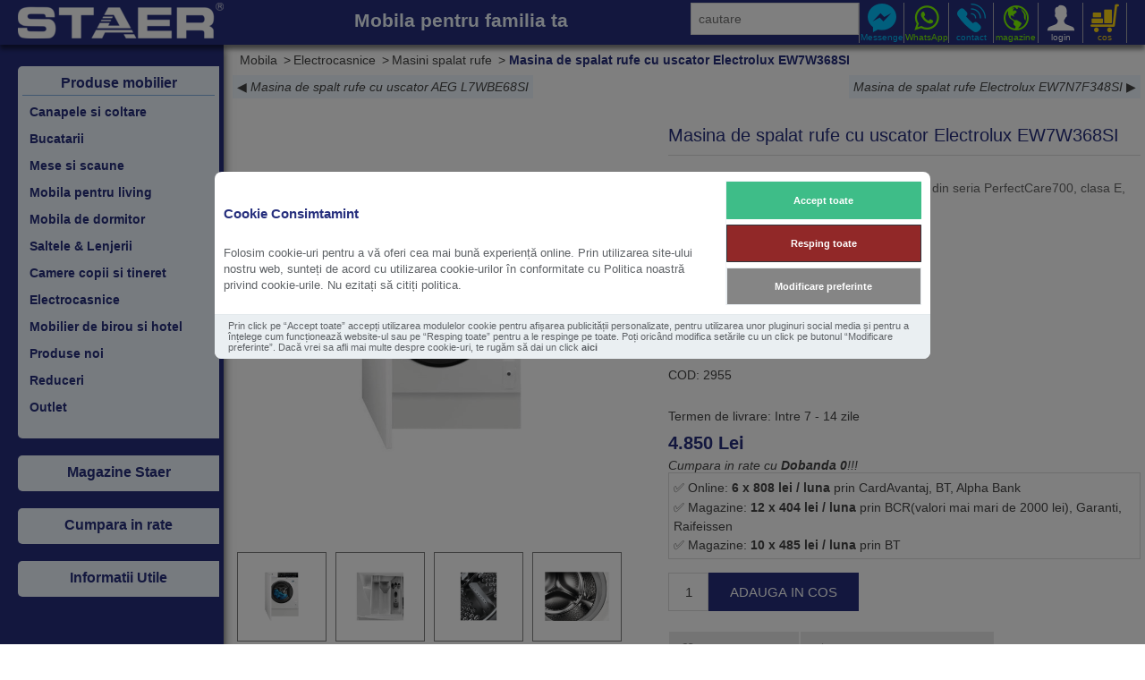

--- FILE ---
content_type: text/html; charset=utf-8
request_url: https://staer.ro/masina-de-spalat-rufe-cu-uscator-electrolux-ew7w368si
body_size: 25693
content:
<!DOCTYPE html><html lang=ro class=html-product-details-page><head><title>Masina de spalat rufe Electrolux EW7W368SI</title><meta charset=UTF-8><meta name=description content="Masina de spalat rufe cu uscator Electrolux EW7W368SI, PerfectCare700, clasa E, 8kg"><meta name=keywords content="masina spalat rufe,mobila,mobilier,electrocasnice"><meta name=viewport content="width=device-width, minimum-scale=1, initial-scale=1.0,  maximum-scale=2.5, minimal-ui"><meta name=theme-color content=#262f7d><meta property=og:type content=product><meta property=og:title content="Masina de spalat rufe cu uscator Electrolux EW7W368SI"><meta property=og:description content="Masina de spalat rufe cu uscator Electrolux EW7W368SI, PerfectCare700, clasa E, 8kg"><meta property=og:image content=https://staer.ro/images/thumbs/0027486_masina-de-spalat-rufe-cu-uscator-electrolux-ew7w368si_740.jpeg><meta property=og:image:url content=https://staer.ro/images/thumbs/0027486_masina-de-spalat-rufe-cu-uscator-electrolux-ew7w368si_740.jpeg><meta property=og:url content=https://staer.ro/masina-de-spalat-rufe-cu-uscator-electrolux-ew7w368si><meta property=og:site_name content="Staer Online"><meta property=product:availability content=preorder><meta property=product:price:amount content=4850,0000><meta property=product:price:currency content=RON><meta property=product:retailer_item_id content=2955><meta property=twitter:card content=summary><meta property=twitter:site content="Staer Online"><meta property=twitter:title content="Masina de spalat rufe cu uscator Electrolux EW7W368SI"><meta property=twitter:description content="Masina de spalat rufe cu uscator Electrolux EW7W368SI, PerfectCare700, clasa E, 8kg"><meta property=twitter:image content=https://staer.ro/images/thumbs/0027486_masina-de-spalat-rufe-cu-uscator-electrolux-ew7w368si_740.jpeg><meta property=twitter:url content=https://staer.ro/masina-de-spalat-rufe-cu-uscator-electrolux-ew7w368si><link rel=canonical href=https://staer.ro/masina-de-spalat-rufe-cu-uscator-electrolux-ew7w368si><script>!function(n,t,i,r,u,f,e){n.fbq||(u=n.fbq=function(){u.callMethod?u.callMethod.apply(u,arguments):u.queue.push(arguments)},n._fbq||(n._fbq=u),u.push=u,u.loaded=!0,u.version="2.0",u.queue=[],f=t.createElement(i),f.async=!0,f.src=r,e=t.getElementsByTagName(i)[0],e.parentNode.insertBefore(f,e))}(window,document,"script","//connect.facebook.net/en_US/fbevents.js");fbq("init","395896434183920");fbq("track","PageView");fbq("track","ViewContent",{content_ids:["2955"],content_type:"product",value:4850,currency:"Lei"})</script><noscript><img height=1 width=1 style=display:none src="//www.facebook.com/tr?id=395896434183920&amp;ev=PageView&amp;noscript=1"></noscript><style>[data-role="ga4cokkieall"]{background-color:#3ebd88 !important;border-color:#3ebd88 !important;color:#fff !important}[data-role="ga4cokkienecessary"]{background-color:#912828 !important;color:#fff !important}[data-role="ga4cokkieshow"]{background-color:#858585 !important;color:#fff !important}</style><div id=ga4-cc2-main><div id=ga4-cc2-consentmodal class=ga4-cc2-modal style=display:none><div class=ga4-cc2-modal-content role=dialog><div class=ga4-cc2-modal-content-body><div class=ga4-cc2-modal-content-texts><h2 class=ga4-cc2-modal-content-title>Cookie Consimtamint</h2><p class=ga4-cc2-modal-content-desc><p>Folosim cookie-uri pentru a vă oferi cea mai bună experiență online. Prin utilizarea site-ului nostru web, sunteți de acord cu utilizarea cookie-urilor în conformitate cu Politica noastră privind cookie-urile. Nu ezitați să citiți politica.</div><div class=ga4-cc2-modal-content-btns><div class=ga4-cc2-modal-content-btn-group><button type=button class=ga4-cc2-modal-content-btn data-role=ga4cokkieall onclick="fns_ga4_setcokkies(&#34;all&#34;)"> <span> Accept toate </span> </button> <button type=button class=ga4-cc2-modal-content-btn data-role=ga4cokkienecessary onclick="fns_ga4_setcokkies(&#34;necessary&#34;)"> <span> Resping toate </span> </button></div><div class=ga4-cc2-modal-content-btn-group><button type=button class="ga4-cc2-modal-content-btn ga4-cc2-modal-content-btn-secondary" data-role=ga4cokkieshow onclick=fns_ga4_preferences_show()> <span> Modificare preferinte </span> </button></div></div></div><div class=ga4-cc2-modal-content-footer><div class=ga4-cc2-modal-content-footer-links><p>Prin click pe “Accept toate” accepți utilizarea modulelor cookie pentru afișarea publicității personalizate, pentru utilizarea unor pluginuri social media și pentru a înțelege cum funcționează website-ul sau pe “Resping toate” pentru a le respinge pe toate. Poți oricând modifica setările cu un click pe butonul “Modificare preferinte”. Dacă vrei sa afli mai multe despre cookie-uri, te rugăm să dai un click <a href=//staer.ro/despre-cookie>aici</a><p></div></div></div></div><div id=ga4-cc2-preferences class=ga4-cc2-modal style=display:none><div class=ga4-cc2-modal-preferences role=dialog><div class=ga4-cc2-modal-preferences-header><h2 class=ga4-cc2-modal-preferences-title>Preferin&#x21B;e de consim&#x21B;&#x103;m&#xE2;nt</h2><button type=button class=ga4-cc2-modal-preferences-close-btn aria-label="Close modal" onclick=fns_ga4_preferences_show()> <span> <svg viewBox="0 0 24 24" stroke-width=1.5><path d="M 19.5 4.5 L 4.5 19.5 M 4.5 4.501 L 19.5 19.5"></path></svg> </span> </button></div><div class=ga4-cc2-modal-preferences-body><div class=ga4-cc2-modal-preferences-section><div class=ga4-cc2-modal-preferences-section-message-title-wrapper><div class=ga4-cc2-modal-preferences-section-title role=heading aria-level=3>Utilizarea cookie-urilor</div></div><div class=ga4-cc2-modal-preferences-section-desc-wrapper><p class=ga4-cc2-modal-preferences-section-desc><p>Folosim cookie-uri pentru a vă oferi cea mai bună experiență online. Prin utilizarea site-ului nostru web, sunteți de acord cu utilizarea cookie-urilor în conformitate cu Politica noastră privind cookie-urile. Nu ezitați să citiți politica.<div id=gtx-anchor style=position:absolute;visibility:hidden;left:9px;top:19px;width:966.844px;height:13px></div><div class="jfk-bubble gtx-bubble" style=visibility:visible;left:-84px;top:42px;opacity:1></div></div></div><div class=ga4-cc2-modal-preferences-section-toggles><div class=ga4-cc2-modal-preferences-section-toggle><div class=ga4-cc2-modal-preferences-section-title-wrapper><button type=button class=ga4-cc2-modal-preferences-section-title aria-expanded=false aria-controls=necessary-desc onclick=fns_ga4_preferences_show_section(this)> Cookies Necesare <span class=ga4-cc2-modal-preferences-badge>Always Enabled</span> </button> <span class=ga4-cc2-modal-preferences-section-arrow> <svg viewBox="0 0 24 24" stroke-width=3.5><path d="M 21.999 6.94 L 11.639 17.18 L 2.001 6.82 "></path></svg> </span> <label class=ga4-cc2-modal-preferences-section-toggle-wrapper> <input type=checkbox class="section__toggle section__toggle__disable" value=necessary disabled checked> <span class="toggle__icon toggle__disable" aria-hidden=true> <span class=toggle__icon-circle> <span class=toggle__icon-off> <svg viewBox="0 0 24 24" stroke-width=3><path d="M 19.5 4.5 L 4.5 19.5 M 4.5 4.501 L 19.5 19.5"></path></svg> </span> <span class=toggle__icon-on> <svg viewBox="0 0 24 24" stroke-width=3><path d="M 3.572 13.406 L 8.281 18.115 L 20.428 5.885"></path></svg> </span> </span> </span> </label></div><div class=ga4-cc2-modal-preferences-section-desc-wrapper aria-hidden=true id=necessary-desc><div class=ga4-cc2-modal-preferences-section-desc><p>Cookie-urile necesare sunt necesare pentru a activa funcțiile de bază ale acestui site, cum ar fi asigurarea unei autentificări securizate sau ajustarea preferințelor dvs. de consimțământ. Aceste cookie-uri nu stochează date de identificare personală.<p>Nu ezitați să citiți politicile noastre.</div></div></div><div class=ga4-cc2-modal-preferences-section-toggle><div class=ga4-cc2-modal-preferences-section-title-wrapper><button type=button class=ga4-cc2-modal-preferences-section-title aria-expanded=false aria-controls=analytics-desc onclick=fns_ga4_preferences_show_section(this)> Cookies Analitice </button> <span class=ga4-cc2-modal-preferences-section-arrow> <svg viewBox="0 0 24 24" stroke-width=3.5><path d="M 21.999 6.94 L 11.639 17.18 L 2.001 6.82 ">
                                    </path></svg> </span> <label class=ga4-cc2-modal-preferences-section-toggle-wrapper> <input type=checkbox class=section__toggle value=analytics id=fns_ga4_consent_cookie_analytics> <span class=toggle__icon aria-hidden=true> <span class=toggle__icon-circle> <span class=toggle__icon-off> <svg viewBox="0 0 24 24" stroke-width=3><path d="M 19.5 4.5 L 4.5 19.5 M 4.5 4.501 L 19.5 19.5">
                                                </path></svg> </span> <span class=toggle__icon-on> <svg viewBox="0 0 24 24" stroke-width=3><path d="M 3.572 13.406 L 8.281 18.115 L 20.428 5.885">
                                                </path></svg> </span> </span> </span> </label></div><div class=ga4-cc2-modal-preferences-section-desc-wrapper aria-hidden=true id=analytics-desc><div class=ga4-cc2-modal-preferences-section-desc><p>Cookie-urile analitice sunt utilizate pentru a înțelege modul în care vizitatorii interacționează cu site-ul web. Aceste cookie-uri ajută la furnizarea de informații despre parametri precum numărul de vizitatori, rata de respingere, sursa traficului etc.<p>Nu ezitați să citiți politicile noastre.</div></div></div><div class=ga4-cc2-modal-preferences-section-toggle><div class=ga4-cc2-modal-preferences-section-title-wrapper><button type=button class=ga4-cc2-modal-preferences-section-title aria-expanded=false aria-controls=marketing-desc onclick=fns_ga4_preferences_show_section(this)> Cookies Marketing </button> <span class=ga4-cc2-modal-preferences-section-arrow> <svg viewBox="0 0 24 24" stroke-width=3.5><path d="M 21.999 6.94 L 11.639 17.18 L 2.001 6.82 "></path></svg> </span> <label class=ga4-cc2-modal-preferences-section-toggle-wrapper> <input type=checkbox class=section__toggle value=marketing id=fns_ga4_consent_cookie_marketing> <span class=toggle__icon aria-hidden=true> <span class=toggle__icon-circle> <span class=toggle__icon-off> <svg viewBox="0 0 24 24" stroke-width=3><path d="M 19.5 4.5 L 4.5 19.5 M 4.5 4.501 L 19.5 19.5"></path></svg> </span> <span class=toggle__icon-on> <svg viewBox="0 0 24 24" stroke-width=3><path d="M 3.572 13.406 L 8.281 18.115 L 20.428 5.885"></path></svg> </span> </span> </span> </label></div><div class=ga4-cc2-modal-preferences-section-desc-wrapper aria-hidden=true id=marketing-desc><div class=ga4-cc2-modal-preferences-section-desc><p>Cookie-urile publicitare sunt utilizate pentru a oferi vizitatorilor reclame personalizate pe baza paginilor pe care le-ați vizitat anterior și pentru a analiza eficacitatea campaniilor publicitare.<p>Nu ezitați să citiți politicile noastre.</div></div></div></div><div class=ga4-cc2-modal-preferences-section><div class=ga4-cc2-modal-preferences-section-message-title-wrapper><div class=ga4-cc2-modal-preferences-section-title role=heading aria-level=3>Informatii suplimentare</div></div><div class=ga4-cc2-modal-preferences-section-desc-wrapper><p class=ga4-cc2-modal-preferences-section-desc><p>Pentru orice întrebare legată de politica mea privind cookie-urile și opțiunile dumneavoastră, vă rugăm sa ne <a class=cc__link href=/contactus>sa ne contactati</a>.<div class="jfk-bubble gtx-bubble" style=visibility:visible;left:200px;top:42px;opacity:1><div id=bubble-3 class=jfk-bubble-content-id><div id=gtx-host style=min-width:200px;max-width:400px></div></div><div class="jfk-bubble-closebtn-id jfk-bubble-closebtn" tabindex=0></div><div class="jfk-bubble-arrow-id jfk-bubble-arrow jfk-bubble-arrowup" style=left:205.5px></div></div></div></div></div><div class=ga4-cc2-modal-preferences-footer><div class=ga4-cc2-modal-preferences-btn-group><button type=button class=ga4-cc2-modal-preferences-btn data-role=ga4cokkieall onclick="fns_ga4_setcokkies(&#34;all&#34;)"> <span> Accept toate </span> </button> <button type=button class=ga4-cc2-modal-preferences-btn data-role=ga4cokkienecessary onclick="fns_ga4_setcokkies(&#34;reject&#34;)"> <span> Resping toate </span> </button></div><div class=ga4-cc2-modal-preferences-btn-group><button type=button class="ga4-cc2-modal-preferences-btn ga4-cc2-modal-preferences-btn-secondary" data-role=ga4cokkiesave onclick="fns_ga4_setcokkies(&#34;save&#34;)"> <span> Salveaza preferinte </span> </button></div></div></div></div></div><script>function gtag(){dataLayer.push(arguments)}function fns_ga4_preferences_show(){ga4_preferences_show_window=!ga4_preferences_show_window;document.getElementById("ga4-cc2-preferences").style.display=ga4_preferences_show_window?"flex":"none"}function fns_ga4_preferences_show_section(n){const r=n.closest("div"),t=r.parentElement.closest("div"),i=t.querySelector(".ga4-cc2-modal-preferences-section-desc-wrapper");t.classList.contains("is-expanded")?(t.classList.remove("is-expanded"),i.getAttribute("aria-hidden")==="true"&&i.setAttribute("aria-hidden","false")):(t.classList.add("is-expanded"),i.getAttribute("aria-hidden")==="true"&&i.setAttribute("aria-hidden","false"))}function fns_ga4_setcokkies(n){document.querySelector("body").style.overflow="auto";var r="denied",i="denied",u="denied",t="denied";n=="all"?(i="granted",r="granted",u="granted",t="granted"):n=="necessary"?(i="granted",t="granted"):n=="save"&&(i="granted",t="granted",$("#fns_ga4_consent_cookie_marketing").is(":checked")&&(r="granted",u="granted"),$("#fns_ga4_consent_cookie_analytics").is(":checked")&&(t="granted"));gtag("consent","update",{ad_storage:r,ad_user_data:i,ad_personalization:u,analytics_storage:t});$("#ga4-cc2-main").remove();document.cookie="_fns_ga4_cc2_=true; expires=Fri, 31 Dec 9999 23:59:59 GMT"}window.dataLayer=window.dataLayer||[];gtag("consent","default",{ad_storage:"denied",ad_user_data:"denied",ad_personalization:"denied",analytics_storage:"denied"});var ga4_preferences_show_window=!1;document.querySelector("body").style.overflow="hidden";setTimeout(()=>{document.getElementById("ga4-cc2-consentmodal").style.display="block"},500)</script><script async src=/Plugins/FoxNetSoft.GoogleAnalytics4/Scripts/GoogleAnalytics4.js></script><script>window.dataLayer=window.dataLayer||[];var GA4_productImpressions=GA4_productImpressions||[],GA4_productDetails=GA4_productDetails||[],GA4_cartproducts=GA4_cartproducts||[],GA4_wishlistproducts=GA4_wishlistproducts||[]</script><script>(function(n,t,i,r,u){n[r]=n[r]||[];n[r].push({"gtm.start":(new Date).getTime(),event:"gtm.js"});var e=t.getElementsByTagName(i)[0],f=t.createElement(i),o=r!="dataLayer"?"&l="+r:"";f.async=!0;f.src="https://www.googletagmanager.com/gtm.js?id="+u+o;e.parentNode.insertBefore(f,e)})(window,document,"script","dataLayer","GTM-M8VWC8C")</script><script async src="//www.googletagmanager.com/gtag/js?id=GTM-M8VWC8C"></script><script>function gtag(){dataLayer.push(arguments)}window.dataLayer=window.dataLayer||[];gtag("js",new Date);gtag("config","GTM-M8VWC8C")</script><link href=/bundles/whik8tcw_4h-qct5m7ekdyseom28n4pvupcd6-zwtwy.min.css rel=stylesheet><link href=/icon-hires.png rel=icon sizes=192x192><link href=/apple-touch-icon-180x180.png rel=apple-touch-icon sizes=180x180><link rel=icon href=/favicon.ico><body id=mobila><script>fbq("track","ViewContent",{content_name:"Masina de spalat rufe cu uscator Electrolux EW7W368SI",content_ids:["2955"],content_type:"product",value:"4850.00",currency:"Lei"})</script><style>[data-role="ga4cokkieall"]{background-color:#3ebd88 !important;border-color:#3ebd88 !important;color:#fff !important}[data-role="ga4cokkienecessary"]{background-color:#912828 !important;color:#fff !important}[data-role="ga4cokkieshow"]{background-color:#858585 !important;color:#fff !important}</style><div id=ga4-cc2-main><div id=ga4-cc2-consentmodal class=ga4-cc2-modal style=display:none><div class=ga4-cc2-modal-content role=dialog><div class=ga4-cc2-modal-content-body><div class=ga4-cc2-modal-content-texts><h2 class=ga4-cc2-modal-content-title>Cookie Consimtamint</h2><p class=ga4-cc2-modal-content-desc><p>Folosim cookie-uri pentru a vă oferi cea mai bună experiență online. Prin utilizarea site-ului nostru web, sunteți de acord cu utilizarea cookie-urilor în conformitate cu Politica noastră privind cookie-urile. Nu ezitați să citiți politica.</div><div class=ga4-cc2-modal-content-btns><div class=ga4-cc2-modal-content-btn-group><button type=button class=ga4-cc2-modal-content-btn data-role=ga4cokkieall onclick="fns_ga4_setcokkies(&#34;all&#34;)"> <span> Accept toate </span> </button> <button type=button class=ga4-cc2-modal-content-btn data-role=ga4cokkienecessary onclick="fns_ga4_setcokkies(&#34;necessary&#34;)"> <span> Resping toate </span> </button></div><div class=ga4-cc2-modal-content-btn-group><button type=button class="ga4-cc2-modal-content-btn ga4-cc2-modal-content-btn-secondary" data-role=ga4cokkieshow onclick=fns_ga4_preferences_show()> <span> Modificare preferinte </span> </button></div></div></div><div class=ga4-cc2-modal-content-footer><div class=ga4-cc2-modal-content-footer-links><p>Prin click pe “Accept toate” accepți utilizarea modulelor cookie pentru afișarea publicității personalizate, pentru utilizarea unor pluginuri social media și pentru a înțelege cum funcționează website-ul sau pe “Resping toate” pentru a le respinge pe toate. Poți oricând modifica setările cu un click pe butonul “Modificare preferinte”. Dacă vrei sa afli mai multe despre cookie-uri, te rugăm să dai un click <a href=//staer.ro/despre-cookie>aici</a><p></div></div></div></div><div id=ga4-cc2-preferences class=ga4-cc2-modal style=display:none><div class=ga4-cc2-modal-preferences role=dialog><div class=ga4-cc2-modal-preferences-header><h2 class=ga4-cc2-modal-preferences-title>Preferin&#x21B;e de consim&#x21B;&#x103;m&#xE2;nt</h2><button type=button class=ga4-cc2-modal-preferences-close-btn aria-label="Close modal" onclick=fns_ga4_preferences_show()> <span> <svg viewBox="0 0 24 24" stroke-width=1.5><path d="M 19.5 4.5 L 4.5 19.5 M 4.5 4.501 L 19.5 19.5"></path></svg> </span> </button></div><div class=ga4-cc2-modal-preferences-body><div class=ga4-cc2-modal-preferences-section><div class=ga4-cc2-modal-preferences-section-message-title-wrapper><div class=ga4-cc2-modal-preferences-section-title role=heading aria-level=3>Utilizarea cookie-urilor</div></div><div class=ga4-cc2-modal-preferences-section-desc-wrapper><p class=ga4-cc2-modal-preferences-section-desc><p>Folosim cookie-uri pentru a vă oferi cea mai bună experiență online. Prin utilizarea site-ului nostru web, sunteți de acord cu utilizarea cookie-urilor în conformitate cu Politica noastră privind cookie-urile. Nu ezitați să citiți politica.<div id=gtx-anchor style=position:absolute;visibility:hidden;left:9px;top:19px;width:966.844px;height:13px></div><div class="jfk-bubble gtx-bubble" style=visibility:visible;left:-84px;top:42px;opacity:1></div></div></div><div class=ga4-cc2-modal-preferences-section-toggles><div class=ga4-cc2-modal-preferences-section-toggle><div class=ga4-cc2-modal-preferences-section-title-wrapper><button type=button class=ga4-cc2-modal-preferences-section-title aria-expanded=false aria-controls=necessary-desc onclick=fns_ga4_preferences_show_section(this)> Cookies Necesare <span class=ga4-cc2-modal-preferences-badge>Always Enabled</span> </button> <span class=ga4-cc2-modal-preferences-section-arrow> <svg viewBox="0 0 24 24" stroke-width=3.5><path d="M 21.999 6.94 L 11.639 17.18 L 2.001 6.82 "></path></svg> </span> <label class=ga4-cc2-modal-preferences-section-toggle-wrapper> <input type=checkbox class="section__toggle section__toggle__disable" value=necessary disabled checked> <span class="toggle__icon toggle__disable" aria-hidden=true> <span class=toggle__icon-circle> <span class=toggle__icon-off> <svg viewBox="0 0 24 24" stroke-width=3><path d="M 19.5 4.5 L 4.5 19.5 M 4.5 4.501 L 19.5 19.5"></path></svg> </span> <span class=toggle__icon-on> <svg viewBox="0 0 24 24" stroke-width=3><path d="M 3.572 13.406 L 8.281 18.115 L 20.428 5.885"></path></svg> </span> </span> </span> </label></div><div class=ga4-cc2-modal-preferences-section-desc-wrapper aria-hidden=true id=necessary-desc><div class=ga4-cc2-modal-preferences-section-desc><p>Cookie-urile necesare sunt necesare pentru a activa funcțiile de bază ale acestui site, cum ar fi asigurarea unei autentificări securizate sau ajustarea preferințelor dvs. de consimțământ. Aceste cookie-uri nu stochează date de identificare personală.<p>Nu ezitați să citiți politicile noastre.</div></div></div><div class=ga4-cc2-modal-preferences-section-toggle><div class=ga4-cc2-modal-preferences-section-title-wrapper><button type=button class=ga4-cc2-modal-preferences-section-title aria-expanded=false aria-controls=analytics-desc onclick=fns_ga4_preferences_show_section(this)> Cookies Analitice </button> <span class=ga4-cc2-modal-preferences-section-arrow> <svg viewBox="0 0 24 24" stroke-width=3.5><path d="M 21.999 6.94 L 11.639 17.18 L 2.001 6.82 ">
                                    </path></svg> </span> <label class=ga4-cc2-modal-preferences-section-toggle-wrapper> <input type=checkbox class=section__toggle value=analytics id=fns_ga4_consent_cookie_analytics> <span class=toggle__icon aria-hidden=true> <span class=toggle__icon-circle> <span class=toggle__icon-off> <svg viewBox="0 0 24 24" stroke-width=3><path d="M 19.5 4.5 L 4.5 19.5 M 4.5 4.501 L 19.5 19.5">
                                                </path></svg> </span> <span class=toggle__icon-on> <svg viewBox="0 0 24 24" stroke-width=3><path d="M 3.572 13.406 L 8.281 18.115 L 20.428 5.885">
                                                </path></svg> </span> </span> </span> </label></div><div class=ga4-cc2-modal-preferences-section-desc-wrapper aria-hidden=true id=analytics-desc><div class=ga4-cc2-modal-preferences-section-desc><p>Cookie-urile analitice sunt utilizate pentru a înțelege modul în care vizitatorii interacționează cu site-ul web. Aceste cookie-uri ajută la furnizarea de informații despre parametri precum numărul de vizitatori, rata de respingere, sursa traficului etc.<p>Nu ezitați să citiți politicile noastre.</div></div></div><div class=ga4-cc2-modal-preferences-section-toggle><div class=ga4-cc2-modal-preferences-section-title-wrapper><button type=button class=ga4-cc2-modal-preferences-section-title aria-expanded=false aria-controls=marketing-desc onclick=fns_ga4_preferences_show_section(this)> Cookies Marketing </button> <span class=ga4-cc2-modal-preferences-section-arrow> <svg viewBox="0 0 24 24" stroke-width=3.5><path d="M 21.999 6.94 L 11.639 17.18 L 2.001 6.82 "></path></svg> </span> <label class=ga4-cc2-modal-preferences-section-toggle-wrapper> <input type=checkbox class=section__toggle value=marketing id=fns_ga4_consent_cookie_marketing> <span class=toggle__icon aria-hidden=true> <span class=toggle__icon-circle> <span class=toggle__icon-off> <svg viewBox="0 0 24 24" stroke-width=3><path d="M 19.5 4.5 L 4.5 19.5 M 4.5 4.501 L 19.5 19.5"></path></svg> </span> <span class=toggle__icon-on> <svg viewBox="0 0 24 24" stroke-width=3><path d="M 3.572 13.406 L 8.281 18.115 L 20.428 5.885"></path></svg> </span> </span> </span> </label></div><div class=ga4-cc2-modal-preferences-section-desc-wrapper aria-hidden=true id=marketing-desc><div class=ga4-cc2-modal-preferences-section-desc><p>Cookie-urile publicitare sunt utilizate pentru a oferi vizitatorilor reclame personalizate pe baza paginilor pe care le-ați vizitat anterior și pentru a analiza eficacitatea campaniilor publicitare.<p>Nu ezitați să citiți politicile noastre.</div></div></div></div><div class=ga4-cc2-modal-preferences-section><div class=ga4-cc2-modal-preferences-section-message-title-wrapper><div class=ga4-cc2-modal-preferences-section-title role=heading aria-level=3>Informatii suplimentare</div></div><div class=ga4-cc2-modal-preferences-section-desc-wrapper><p class=ga4-cc2-modal-preferences-section-desc><p>Pentru orice întrebare legată de politica mea privind cookie-urile și opțiunile dumneavoastră, vă rugăm sa ne <a class=cc__link href=/contactus>sa ne contactati</a>.<div class="jfk-bubble gtx-bubble" style=visibility:visible;left:200px;top:42px;opacity:1><div id=bubble-3 class=jfk-bubble-content-id><div id=gtx-host style=min-width:200px;max-width:400px></div></div><div class="jfk-bubble-closebtn-id jfk-bubble-closebtn" tabindex=0></div><div class="jfk-bubble-arrow-id jfk-bubble-arrow jfk-bubble-arrowup" style=left:205.5px></div></div></div></div></div><div class=ga4-cc2-modal-preferences-footer><div class=ga4-cc2-modal-preferences-btn-group><button type=button class=ga4-cc2-modal-preferences-btn data-role=ga4cokkieall onclick="fns_ga4_setcokkies(&#34;all&#34;)"> <span> Accept toate </span> </button> <button type=button class=ga4-cc2-modal-preferences-btn data-role=ga4cokkienecessary onclick="fns_ga4_setcokkies(&#34;reject&#34;)"> <span> Resping toate </span> </button></div><div class=ga4-cc2-modal-preferences-btn-group><button type=button class="ga4-cc2-modal-preferences-btn ga4-cc2-modal-preferences-btn-secondary" data-role=ga4cokkiesave onclick="fns_ga4_setcokkies(&#34;save&#34;)"> <span> Salveaza preferinte </span> </button></div></div></div></div></div><script>function gtag(){dataLayer.push(arguments)}function fns_ga4_preferences_show(){ga4_preferences_show_window=!ga4_preferences_show_window;document.getElementById("ga4-cc2-preferences").style.display=ga4_preferences_show_window?"flex":"none"}function fns_ga4_preferences_show_section(n){const r=n.closest("div"),t=r.parentElement.closest("div"),i=t.querySelector(".ga4-cc2-modal-preferences-section-desc-wrapper");t.classList.contains("is-expanded")?(t.classList.remove("is-expanded"),i.getAttribute("aria-hidden")==="true"&&i.setAttribute("aria-hidden","false")):(t.classList.add("is-expanded"),i.getAttribute("aria-hidden")==="true"&&i.setAttribute("aria-hidden","false"))}function fns_ga4_setcokkies(n){document.querySelector("body").style.overflow="auto";var r="denied",i="denied",u="denied",t="denied";n=="all"?(i="granted",r="granted",u="granted",t="granted"):n=="necessary"?(i="granted",t="granted"):n=="save"&&(i="granted",t="granted",$("#fns_ga4_consent_cookie_marketing").is(":checked")&&(r="granted",u="granted"),$("#fns_ga4_consent_cookie_analytics").is(":checked")&&(t="granted"));gtag("consent","update",{ad_storage:r,ad_user_data:i,ad_personalization:u,analytics_storage:t});$("#ga4-cc2-main").remove();document.cookie="_fns_ga4_cc2_=true; expires=Fri, 31 Dec 9999 23:59:59 GMT"}window.dataLayer=window.dataLayer||[];gtag("consent","default",{ad_storage:"denied",ad_user_data:"denied",ad_personalization:"denied",analytics_storage:"denied"});var ga4_preferences_show_window=!1;document.querySelector("body").style.overflow="hidden";setTimeout(()=>{document.getElementById("ga4-cc2-consentmodal").style.display="block"},500)</script><noscript><iframe src="//www.googletagmanager.com/ns.html?id=GTM-M8VWC8C" height=0 width=0 style=display:none;visibility:hidden></iframe></noscript><div class=ajax-loading-block-window style=display:none></div><div id=dialog-notifications-success title=Notificare style=display:none></div><div id=dialog-notifications-error title=Eroare style=display:none></div><div id=dialog-notifications-warning title=Atentie style=display:none></div><div id=bar-notification class=bar-notification-container data-close=Inchide></div><!--[if lte IE 8]><div style=clear:both;height:59px;text-align:center;position:relative><a href=//www.microsoft.com/windows/internet-explorer/default.aspx target=_blank> <img src=/Themes/Staer/Content/images/ie_warning.jpg height=42 width=820 alt="You are using an outdated browser. For a faster, safer browsing experience, upgrade for free today."> </a></div><![endif]--><div class=master-wrapper-page><div id=menu-staer><ul id=qm0 class="qmmc qm-horizontal-c"><li class=qmp id=menu-products><ul class="qmsub my_always_open" id=qmu21><li><a href="/" id=qmh21><h3>Produse mobilier</h3></a><span class="qmdivider qmdividerx"></span><li><a class="qmitem-s qmparent" href=/canapele><h4>Canapele si coltare</h4></a><span class="icon ion-navicon">❯</span><ul class="qmsub qm-flush-top qm-fixedwidth"><li><ul class="qmmulti qmml0"><li><h4 class=qmtitle>Canapele coltare fotolii</h4><a class=qmitem-s href=/coltare><h5>Coltare</h5></a> <a class=qmitem-s href=/canapea><h5>Canapele</h5></a> <a class=qmitem-s href=/fotolii><h5>Fotolii</h5></a> <a class=qmitem-s href=/taburet><h5>Tabureti</h5></a> <a class=qmitem-s href=/canapele-cu-fotolii><h5>Set-canapea si fotolii</h5></a> <br> <span class="qmdivider qmdividerx"></span> <span class="qmcbox menu-image menu-canapele"></span></ul><span class=ion-close>❮❮</span></ul><li><a class="qmitem-s qmparent" href=/bucatarii><h4>Bucatarii</h4></a><span class="icon ion-navicon">❯</span><ul class="qmsub qm-flush-top qm-match-parent-sub-height qm-fixedwidth"><li><ul class="qmmulti qmml0"><li><h4 class=qmtitle>Mobilier pentru bucatarie</h4><br> <a class=qmitem-s href=/bucatarii-comanda><h5>Bucatarii comanda</h5><span class=qmc_itemdesc>se face proiectarea pe<br>simulatorul 3D in magazine</span><br> </a><br> <a class=qmitem-s href=/chiuvete><h5>Chiuvete bucatarie</h5><span class=qmc_itemdesc>vezi chiuvetele din compozit si granixit</span> </a><br> <a class=qmitem-s href=/baterii-bucatarie><h5>Baterii bucatarie</h5><span class=qmc_itemdesc>baterii din compozit</span> </a><br> <a class=qmitem-s href=/coltare-bucatarie><h5>Coltare bucatarie</h5><span class=qmc_itemdesc>coltare bucatarii</span><br> </a> <span class="qmcbox menu-image menu-bucatarie"></span><br></ul><span class=ion-close>❮❮</span></ul><li><a class="qmitem-s qmparent" href=/mese-si-scaune><h4>Mese si scaune</h4></a><span class="icon ion-navicon">❯</span><ul class="qmsub qm-flush-top qm-match-parent-sub-height qm-fixedwidth"><li><ul class="qmmulti qmml0"><li><h4 class=qmtitle>Mese, masute si scaune</h4><a class=qmitem-s href=/mese><h5>Mese de living si bucatarie</h5></a> <a class=qmitem-s href=/scaune><h5>Scaune</h5></a> <a class=qmitem-s href=/masute><h5>Masute cafea</h5></a> <a class=qmitem-s href=/terasa-si-gradina><h5>Terasa si gradina</h5></a> <span class="qmcbox menu-image menu-mese"></span></ul><span class=ion-close>❮❮</span></ul><li><a class="qmitem-s qmparent" href=/mobila-living><h4>Mobila pentru living</h4></a><span class="icon ion-navicon">❯</span><ul class="qmsub qm-flush-top qm-match-parent-sub-height qm-fixedwidth"><li><ul class="qmmulti qmml0"><li><h4 class=qmtitle>Mobilier living, sufragerie</h4><a class=qmitem-s href=/living-comanda><h5>Living comanda</h5><span class=qmc_itemdesc>simulator 3D in magazine</span> </a><br> <a class=qmitem-s href=/biblioteci><h5>Biblioteci pentru sufragerie</h5></a> <a class=qmitem-s href=/cuier><h5>Cuiere si mic mobilier</h5></a><br><br> <span class="qmcbox menu-image menu-living"></span><br><br><h4 class=qmtitle>Clasic & country</h4><a class=qmitem-s href=/camere-zi-sufragerii><h5>Camere de zi & sufragerii</h5></a> <a class=qmitem-s href=/vitrine-bufete-argintare><h5>Vitrine, argintare si dulapuri</h5></a> <a class=qmitem-s href=/comode-tv-mese-masute><h5>Mese, masute si comode TV</h5></a> <a class=qmitem-s href=/bufet-veselar><h5>Bufet, veselar</h5></a></ul><span class=ion-close>❮❮</span></ul><li><a class="qmitem-s qmparent" href=/dormitoare><h4>Mobila de dormitor</h4></a><span class="icon ion-navicon">❯</span><ul class="qmsub qm-flush-top qm-match-parent-sub-height qm-fixedwidth"><li><ul class="qmmulti qmml0"><li><h4 class=qmtitle>Mobilier de dormitor</h4><a class=qmitem-s href=/dormitor><h5>Dormitoare set</h5></a> <a class=qmitem-s href=/paturi><h5>Paturi</h5></a> <a class=qmitem-s href=/dulap><h5>Dulapuri</h5></a> <a class=qmitem-s href=/dressing><h5>Dressing pe comanda</h5><span class=qmc_itemdesc>simulator 3D in magazine</span> </a><br> <a class=qmitem-s href=/comode><h5>Comode</h5></a> <a class=qmitem-s href=/noptiere><h5>Noptiere</h5></a><br> <span class="qmdivider qmdividerx"></span><br> <a href=/mobilier-dormitor-clasic-country><h4 class=qmtitle>Clasic & country</h4></a> <a class=qmitem-s href=/dormitoare-clasice-country><h5>Dormitoare clasice & country</h5></a> <a class=qmitem-s href=/paturi-clasice-country><h5>Paturi clasice & country</h5></a> <a class=qmitem-s href=/dulapuri-clasice-country><h5>Dulapuri clasice & country</h5></a> <a class=qmitem-s href=/comode-noptiere-clasice-country><h5>Comode si noptiere dormitor</h5></a> <span class="qmcbox menu-image menu-dormitor"></span></ul><span class=ion-close>❮❮</span></ul><li><a class="qmitem-s qmparent" href=/saltele-lenjerii><h4>Saltele &amp; Lenjerii</h4></a><span class="icon ion-navicon">❯</span><ul class="qmsub qm-flush-top qm-match-parent-sub-height qm-fixedwidth"><li><ul class="qmmulti qmml0"><li><span class="qmcbox menu-image menu-saltele"></span><h4 class=qmtitle>Saltele, lenjerii, suport saltea</h4><a class=qmitem-s href=/saltele><h5>Saltele</h5></a> <a class=qmitem-s href=/lenjerii><h5>Lenjerii pat</h5></a> <a class=qmitem-s href=/perne-pilote><h5>Perne si pilote</h5><span class=qmc_itemdesc>pentru noptile tale linistite</span> </a> <a class=qmitem-s href=/suporti-saltea><h5>Suport saltea</h5></a> <span class="qmcbox menu-image menu-saltea"></span></ul><span class=ion-close>❮❮</span></ul><li><a class="qmitem-s qmparent" href=/camere-copii-si-tineret><h4>Camere copii si tineret</h4></a><span class="icon ion-navicon">❯</span><ul class="qmsub qm-flush-top qm-match-parent-sub-height qm-fixedwidth"><li><ul class="qmmulti qmml0"><li><h4 class=qmtitle>Camere copii si tineret</h4><a class=qmitem-s href=/camere-copii-tineret><h5>Camere copii si tineret</h5></a> <a class=qmitem-s href=/dulap-copii><h5>Dulap copii si tineret</h5></a> <a class=qmitem-s href=/paturi-copii-si-tineret><h5>Paturi copii si tineret</h5><span class=qmc_itemdesc></span> </a> <a class=qmitem-s href=/noptiere-tineret-si-copii><h5>Noptiere copii si tineret</h5></a> <a class=qmitem-s href=/birouri-copii-si-tineret><h5>Birouri copii si tineret</h5></a> <a class=qmitem-s href=/articole-diverse><h5>Articole diverse</h5><span class=qmc_itemdesc>tabureti, cutii jucarii,<br>etajere,comode</span> </a> <span class="qmcbox menu-image menu-copii"></span></ul></ul><li><a class="qmitem-s qmparent" href=/electrocasnice><h4>Electrocasnice</h4></a><span class="icon ion-navicon">❯</span><ul class="qmsub qm-flush-top qm-match-parent-sub-height qm-fixedwidth"><li><ul class="qmmulti qmml0"><li><h4 class=qmtitle>Incorporabile in bucatarii</h4><a class=qmitem-s href=/pachet-electrocasnice><h5>Pachete incorporabile</h5></a> <a class=qmitem-s href=/plite><h5>Plite</h5></a> <a class=qmitem-s href=/cuptoare><h5>Cuptoare</h5></a> <a class=qmitem-s href=/hote><h5>Hote bucatarie</h5></a> <a class=qmitem-s href=/masini-spalat-vase><h5>Masini spalat vase</h5></a> <a class=qmitem-s href=/frigidere><h5>Frigidere</h5></a><h4 class=qmtitle>Aparate pentru casa</h4><a class=qmitem-s href=/masini-spalat-rufe><h5>Masini spalat rufe</h5></a> <a class=qmitem-s href=/cuptoare-microunde><h5>Microunde</h5></a> <span class="qmcbox menu-image menu-electro"></span></ul><span class=ion-close>❮❮</span></ul><li><a class="qmitem-s qmparent" href=/mobila-birou-hotel><h4>Mobilier de birou si hotel</h4></a><span class="icon ion-navicon">❯</span><ul class="qmsub qm-flush-top qm-match-parent-sub-height qm-fixedwidth"><li><ul class="qmmulti qmml0"><li><a href=/mobilier-birou><h4 class=qmtitle>Mobilier Birou</h4></a> <a class=qmitem-s href=/birou><h5>Birou lucru</h5></a> <a class=qmitem-s href=/scaune-birou><h5>Scaune birou</h5></a><br><br> <a href=/mobilier-hotel><h4 class=qmtitle>Mobilier hotel</h4></a> <a class=qmitem-s href=/mobilier-hotel><h5>Camere hotel</h5></a> <a class=qmitem-s href=/mobilier-terase><h5>Mobilier terase</h5></a> <span class="qmcbox menu-image menu-clasic"></span></ul><span class=ion-close>❮❮</span></ul><li><a href=/newproducts class="qmitem-s qmparent"><h4>Produse noi</h4></a><li><a href=/reduceri class="qmitem-s qmparent"><h4>Reduceri</h4></a><li><a href=/outlet class="qmitem-s qmparent"><h4>Outlet</h4></a></ul><br><li class=qmp id=menu-shops><ul class=qmsub id=qmu22><li><a href=/retea-magazine-staer id=qmh22 class=qmparent><h3>Magazine Staer</h3></a><ul class="qmsub qm-flush-top qm-fixedwidth"><li><ul class="qmmulti qmml0"><li><a class=qmitem-s href=/magazin-mobila-alba-iulia>Alba Iulia <i>(magazin mobila Staer)</i></a> <a class=qmitem-s href=/magazin-mobila-arad>Arad <i>(magazin mobila Staer)</i></a> <a class=qmitem-s href=/magazin-mobila-bacau>Bacau <i>(magazin mobila Staer)</i></a> <a class=qmitem-s href=/magazin-mobila-barlad>Barlad <i>(partener Staer)</i></a> <a class=qmitem-s href=/magazin-mobila-botosani>Botosani <i>(partener Staer)</i></a> <a class=qmitem-s href=/magazin-mobila-braila>Braila <i>(magazin mobila Staer)</i></a> <a class=qmitem-s href=/magazin-mobila-brasov>Brasov <i>(magazin mobila Staer)</i></a> <a class=qmitem-s href=/magazin-mobila-bucuresti-berceni>Bucuresti Sector 4 Berceni <i>(magazin Staer)</i></a> <a class=qmitem-s href=/magazin-mobila-bucuresti-ghencea>Bucuresti Sector 6 Ghencea <i>(magazin Staer)</i></a> <a class=qmitem-s href=/magazin-mobila-bucuresti-pipera>Bucuresti Pipera <i>(magazin mobila Staer)</i></a> <a class=qmitem-s href=/magazin-mobila-buzau>Buzau <i>(magazin mobila Staer)</i></a> <a class=qmitem-s href=/magazin-mobila-calarasi>Calarasi <i>(magazin mobila Staer)</i></a> <a class=qmitem-s href=/magazin-mobila-cluj>Cluj <i>(magazin mobila Staer)</i></a> <a class=qmitem-s href=/magazine-mobila-staer style=font-weight:bold;color:#f00>Toate magazinele <i>mobila Staer</i></a> <a class=qmitem-s href=/magazin-mobila-constanta>Constanta <i>(magazin mobila Staer)</i></a> <a class=qmitem-s href=/magazin-mobila-craiova>Craiova <i>(magazin mobila Staer)</i></a> <a class=qmitem-s href=/magazin-mobila-deva>Deva <i>(magazin mobila Staer)</i></a> <a class=qmitem-s href=/magazin-mobila-focsani>Focsani <i>(partener Staer)</i></a> <a class=qmitem-s href=/magazin-mobila-galati>Galati Cosbuc <i>(magazin mobila Staer)</i></a> <a class=qmitem-s href=/magazin-mobila-galati-1>Galati Siderurgistilor <i>(magazin mobila Staer)</i></a> <a class=qmitem-s href=/magazin-mobila-iasi>Iasi <i>(magazin mobila Staer)</i></a> <a class=qmitem-s href=/magazin-mobila-piatra-neamt>Piatra Neamt <i>(magazin mobila Staer)</i></a> <a class=qmitem-s href=/magazin-mobila-pitesti>Pitesti <i>(magazin mobila Staer)</i></a> <a class=qmitem-s href=/magazin-mobila-ploiesti>Ploiesti <i>(magazin mobila Staer)</i></a> <a class=qmitem-s href=/magazin-mobila-ramnicu-valcea>Ramnicu Valcea <i>(magazin mobila Staer)</i></a> <a class=qmitem-s href=/magazin-mobila-roman>Roman <i>(partener Staer)</i></a> <a class=qmitem-s href=/magazin-mobila-sibiu>Sibiu <i>(partener Staer)</i></a> <a class=qmitem-s href=/magazin-mobila-slobozia>Slobozia <i>(magazin mobila Staer)</i></a> <a class=qmitem-s href=/magazin-mobila-suceava>Suceava <i>(partener Staer)</i></a> <a class=qmitem-s href=/magazin-mobila-targoviste>Targoviste <i>(magazin mobila Staer)</i></a> <a class=qmitem-s href=/magazin-mobila-timisoara>Timisoara <i>(magazin mobila Staer)</i></a> <a class=qmitem-s href=/magazin-mobila-vaslui>Vaslui <i>(magazin mobila Staer)</i></a></ul></ul></ul><li class=qmp id=menu-finance><ul class=qmsub id=qmu20><li><a href=/plata-in-rate id=qmh20><h3>Cumpara in rate</h3></a><ul class="qmsub qm-flush-top qm-fixedwidth"><li><ul class="qmmulti qmml0"><li><a href=/plata-in-rate><h3>Carduri de cumparaturi</h3></a> <br> <a class=qmitem-s href=/rate-prin-bcr><h5>BCR<span class="qmcbox card-bcr card-image"></span></h5><span class=qmc_itemdesc>Magazin: 3-12 rate <br>fara dobanda</span> </a><br><br> <a class=qmitem-s href=/cardstarbt><h5>Banca Transilvania<span class="qmcbox card-bt card-image"></span></h5><span class=qmc_itemdesc> <b>Online:</b> 6 rate fara dobanda<br> <b>Magazin:</b>10 rate fara dobanda </span> </a><br><br> <a class=qmitem-s href=/rate-prin-raiffeisen-bank><h5>Raiffeisen Bank<span class="qmcbox card-Raiffeisen card-image"></span></h5><span class=qmc_itemdesc>Magazin: 2-12 rate <br>fara dobanda</span> </a><br><br> <a class=qmitem-s href=/plata-in-rate-cu-bonus-card><h5>GarantiBank<span class="qmcbox card-garanti card-image"></span></h5><span class=qmc_itemdesc>Magazin: 3-6-10-12 rate <br>fara dobanda</span> </a><br><br> <a class=qmitem-s href=/plata-in-rate-card-avantaj><h5>Card Avantaj<span class="qmcbox card-avantaj card-image"></span></h5><span class=qmc_itemdesc> <b>Online:</b> 6 rate fara dobanda </span> </a><br><br> <a class=qmitem-s href=/plata-in-rate-cu-alfa-bank><h5>Card AlphaBank<span class="qmcbox card-alpha card-image"></span></h5><span class=qmc_itemdesc>Online: 6 rate fara dobanda</span> </a><br><br><h3>Credit / Plata in rate</h3><br> <br><br> <a class=qmitem-s href=/plata-in-rate-prin-tbi-credit><h5>TBI Pay<span class="qmcbox card-tbi card-image"></span></h5><span class=qmc_itemdesc>Contract direct in magazin</span> </a><br><br> <a class=qmitem-s href=/credit-prin-erb-retail-services><h5>BT Direct<span class="qmcbox card-erb card-image"></span></h5><span class=qmc_itemdesc>Contract direct in magazin</span> </a><br><br></ul></ul></ul><li class=qmp id=menu-utile><ul class=qmsub id=qmu24><li><a href=/news id=qmh24 class=qmparent><h3>Informatii Utile</h3></a><ul class="qmsub qm-flush-top qm-fixedwidth"><li><ul class="qmmulti qmml0"><li><a class=qmitem-s href=/transport>Livrare si transport</a> <a class=qmitem-s href=/montaj>Montaj produse mobilier</a> <a class=qmitem-s href=/firme-partenere-montaj>Firme partenere montaj</a> <a class=qmitem-s href=/modalitatea-de-plata>Modalitatea de plata</a> <a class=qmitem-s href=/plata-in-rate>Plata in rate</a> <a class=qmitem-s href=/mobila-la-comanda-prin-simulatorul-3d>Proiectare cu Simulatorul 3D</a> <a class=qmitem-s href=/garantia-produselor>Garantia produselor</a> <a class=qmitem-s href=/reclamatiisesizari>Reclamatii/sesizari</a> <a class=qmitem-s href=/returnare-produse>Returnare produse</a></ul></ul></ul><li class=qmp></ul></div><div class=header><div class=header-lower><div itemscope itemtype=http://schema.org/Organization class=header-logo><a href="/"> <img title="Staer Online" alt="Staer Online" data-src=/Themes/Staer/Content/images/logo.png class=lazyload> </a></div></div><div class=title><strong>Mobila pentru familia ta</strong></div><div class=header-upper><div class=header-links-wrapper><div class="search-box store-search-box"><form method=get id=small-search-box-form action=/search><div class="input-group flex-row"><input type=text class="form-control search-box-text" id=small-searchterms autocomplete=off name=q placeholder=cautare><ul class="advanced-search-results row"><li class=left-side><ul><li class=categories-container><a class=title>Categorii</a><div class=no-data>Niciun resultat pentru categorie</div><ul></ul><li><br></ul><li class=right-side><a class="products-title title">Produse</a><div class=no-data>Nici un produs potrivit criteriului de cautare.</div><ul class=products-container></ul></ul></div></form></div><div class=header-links><ul id=staer-navlist><li id=menu-toggle><span>produse</span><li id=mess><a href=//m.me/staer.ro target=_blank title="Scrie-ne pe Facebook Messenger" rel=noreferrer> Messenger </a><li id=whatsapp><a href=//wa.me/40753042434 target=_blank title="Scrie-ne pe WhatsApp" rel=noreferrer> WhatsApp </a><li id=contactus><a href=/contact title="Luati legatura cu noi."> contact </a><li id=search-icon><span title=Search class=search-up> cauta </span><li id=magazine><a href=/magazine-mobila-staer title=Magazine> magazine </a><li id=customers class=dropdown><span class=account-info title="Info cont">login</span><ul class=sub-menu><li id=Login><a href=/login title=Login> Login </a><li id=return><a href=/register title=Autentificare> Cont nou </a><li id=compare><a href=/compareproducts>Compara</a><li id=wishlist><a href=/wishlist>Wishlist</a></ul><li id=topcart><a href=/cart title="Cosul meu"> cos </a></ul></div><div id=flyout-cart class=flyout-cart><div class=mini-shopping-cart><div class=count>Nu aveti niciun articol in cosul de cumparaturi.</div></div></div></div></div></div><div class=header-menu><ul class="top-menu notmobile"><li><a href=/canapele>Canapele si coltare </a><div class=sublist-toggle></div><ul class="sublist first-level"><li><a href=/canapea>Canapele Extensibile si Fixe </a><li><a href=/coltare>Coltare Extensibile si Fixe </a><li><a href=/fotolii>Fotolii </a><li><a href=/canapele-cu-fotolii>Set canapea cu fotolii </a><li><a href=/taburet>Tabureti </a></ul><li><a href=/bucatarii>Mobila Bucatarie </a><div class=sublist-toggle></div><ul class="sublist first-level"><li><a href=/bucatarii-comanda>Mobila de Bucatarie la Comanda </a><li><a href=/coltare-bucatarie>Coltare Bucatarie </a><li><a href=/chiuvete>Chiuvete Bucatarie </a><li><a href=/baterii-bucatarie>Baterii bucatarie </a></ul><li><a href=/mese-si-scaune>Mese si scaune </a><div class=sublist-toggle></div><ul class="sublist first-level"><li><a href=/mese>Mese de living si bucatarie </a><li><a href=/scaune>Scaune </a><li><a href=/masute>Masute de Cafea </a><li><a href=/terasa-si-gradina>Terasa si Gradina </a></ul><li><a href=/mobila-living>Mobila Living </a><div class=sublist-toggle></div><ul class="sublist first-level"><li><a href=/living-comanda>Living Comanda </a><li><a href=/biblioteci>Biblioteci </a><li><a href=/cuier>Cuiere si Mic mobilier </a></ul><li><a href=/dormitoare>Mobila de Dormitor </a><div class=sublist-toggle></div><ul class="sublist first-level"><li><a href=/paturi>Paturi Simple si Tapitate </a><li><a href=/dulap>Dulap </a><li><a href=/comode>Comode </a><li><a href=/dressing>Dressing Comanda </a><li><a href=/noptiere>Noptiere </a><li><a href=/mobilier-dormitor-clasic-country>Mobilier pentru dormitor clasic </a><div class=sublist-toggle></div><ul class=sublist><li><a href=/dormitoare-clasice-country>Dormitoare clasice &amp; country </a><li><a href=/paturi-clasice-country>Paturi clasice &amp; country </a><li><a href=/dulapuri-clasice-country>Dulapuri clasice &amp; country </a><li><a href=/comode-noptiere-clasice-country>Comode si noptiere dormitor </a></ul></ul><li><a href=/camere-copii-si-tineret>Mobila pentru Camere de Copii si Tineret </a><div class=sublist-toggle></div><ul class="sublist first-level"><li><a href=/camere-copii-tineret>Camere </a><li><a href=/dulap-copii>Dulap Copii si Tineret </a><li><a href=/paturi-copii-si-tineret>Paturi copii </a><li><a href=/noptiere-tineret-si-copii>Noptiere copii </a><li><a href=/birouri-copii-si-tineret>Birouri Copii si Tineret </a><li><a href=/articole-diverse>Articole diverse </a></ul><li><a href=/saltele-lenjerii>Saltele &amp; Lenjerii </a><div class=sublist-toggle></div><ul class="sublist first-level"><li><a href=/saltele>Saltele </a><li><a href=/lenjerii>Lenjerii </a><li><a href=/perne-pilote>Perne , Pilote </a><li><a href=/suporti-saltea>Suporti saltea </a></ul><li><a href=/electrocasnice>Electrocasnice </a><div class=sublist-toggle></div><ul class="sublist first-level"><li><a href=/pachet-electrocasnice>Pachet electrocasnice </a><li><a href=/plite>Plite </a><li><a href=/cuptoare>Cuptoare </a><li><a href=/hote>Hote </a><li><a href=/masini-spalat-vase>Masini spalat vase </a><li><a href=/masini-spalat-rufe>Masini spalat rufe </a><li><a href=/frigidere>Frigidere </a><li><a href=/aparate-bucatarie>Aparate pentru casa </a><div class=sublist-toggle></div><ul class=sublist><li><a href=/cuptoare-microunde>Microunde </a></ul><li><a href=/accesorii-pentru-gatit>Accesorii </a></ul><li><a href=/promotii>Promotii </a><div class=sublist-toggle></div><ul class="sublist first-level"><li><a href=/reduceri>Reduceri </a><li><a href=/outlet>Outlet </a><div class=sublist-toggle></div><ul class=sublist><li><a href=/outlet-showroom-alba-iulia>Outlet showroom Alba Iulia </a><li><a href=/outlet-showroom-arad>Outlet showroom Arad </a><li><a href=/outlet-showroom-bacau>Outlet showroom Bacau </a><li><a href=/outlet-showroom-barlad>Outlet showroom Barlad </a><li><a href=/outlet-showroom-braila>Outlet showroom Braila </a><li><a href=/outlet-showroom-brasov>Outlet showroom Brasov </a><li><a href=/outlet-showroom-bucuresti-berceni>Outlet showroom Bucuresti Berceni </a><li><a href=/outlet-showroom-bucuresti-ghencea>Outlet showroom Bucuresti Ghencea </a><li><a href=/outlet-showroom-buzau>Outlet showroom Buzau </a><li><a href=/outlet-showroom-calarasi>Outlet showroom Calarasi </a><li><a href=/outlet-showroom-cluj>Outlet showroom Cluj Napoca </a><li><a href=/outlet-showroom-constanta>Outlet showroom Constanta </a><li><a href=/outlet-showroom-craiova>Outlet showroom Craiova </a><li><a href=/outlet-showroom-deva>Outlet showroom Deva </a><li><a href=/outlet-showroom-focsani>Outlet showroom Focsani </a><li><a href=/outlet-showroom-galati-cosbuc>Outlet showroom Galati Cosbuc </a><li><a href=/outlet-showroom-galati-siderurgistilor>Outlet showroom Galati Siderurgistilor </a><li><a href=/outlet-showroom-iasi>Outlet showroom Iasi </a><li><a href=/outlet-showroom-piatra-neamt>Outlet showroom Piatra Neamt </a><li><a href=/outlet-showroom-pitesti>Outlet showroom Pitesti </a><li><a href=/outlet-showroom-ploiesti>Outlet showroom Ploiesti </a><li><a href=/outlet-showroom-ramnicu-valcea>Outlet showroom Ramnicu Valcea </a><li><a href=/outlet-showroom-sibiu>Outlet showroom Sibiu </a><li><a href=/outlet-showroom-slobozia>Outlet showroom Slobozia </a><li><a href=/outlet-showroom-targoviste>Outlet showroom Targoviste </a><li><a href=/outlet-showroom-timisoara>Outlet showroom Timisoara </a><li><a href=/outlet-showroom-vaslui>Outlet showroom Vaslui </a></ul></ul><li><a href=/altele>Altele </a></ul><ul class="top-menu mobile"><li><a href=/canapele>Canapele si coltare </a><div class=sublist-toggle></div><ul class="sublist first-level"><li><a href=/canapea>Canapele Extensibile si Fixe </a><li><a href=/coltare>Coltare Extensibile si Fixe </a><li><a href=/fotolii>Fotolii </a><li><a href=/canapele-cu-fotolii>Set canapea cu fotolii </a><li><a href=/taburet>Tabureti </a></ul><li><a href=/bucatarii>Mobila Bucatarie </a><div class=sublist-toggle></div><ul class="sublist first-level"><li><a href=/bucatarii-comanda>Mobila de Bucatarie la Comanda </a><li><a href=/coltare-bucatarie>Coltare Bucatarie </a><li><a href=/chiuvete>Chiuvete Bucatarie </a><li><a href=/baterii-bucatarie>Baterii bucatarie </a></ul><li><a href=/mese-si-scaune>Mese si scaune </a><div class=sublist-toggle></div><ul class="sublist first-level"><li><a href=/mese>Mese de living si bucatarie </a><li><a href=/scaune>Scaune </a><li><a href=/masute>Masute de Cafea </a><li><a href=/terasa-si-gradina>Terasa si Gradina </a></ul><li><a href=/mobila-living>Mobila Living </a><div class=sublist-toggle></div><ul class="sublist first-level"><li><a href=/living-comanda>Living Comanda </a><li><a href=/biblioteci>Biblioteci </a><li><a href=/cuier>Cuiere si Mic mobilier </a><li><a href=/mobilier-clasic-sufragerie>Camere de zi clasic &amp; country </a><div class=sublist-toggle></div><ul class=sublist><li><a href=/camere-zi-sufragerii>Camere de zi &amp; sufragerii </a><li><a href=/vitrine-bufete-argintare>Vitrine, argintare si dulapuri </a><li><a href=/comode-tv-mese-masute>Mese, masute si comode tv </a><li><a href=/bufet-veselar>Bufet &amp; veselar </a></ul></ul><li><a href=/dormitoare>Mobila de Dormitor </a><div class=sublist-toggle></div><ul class="sublist first-level"><li><a href=/dormitor>Dormitoare set </a><li><a href=/paturi>Paturi Simple si Tapitate </a><li><a href=/dulap>Dulap </a><li><a href=/comode>Comode </a><li><a href=/dressing>Dressing Comanda </a><li><a href=/noptiere>Noptiere </a><li><a href=/mobilier-dormitor-clasic-country>Mobilier pentru dormitor clasic </a><div class=sublist-toggle></div><ul class=sublist><li><a href=/dormitoare-clasice-country>Dormitoare clasice &amp; country </a><li><a href=/paturi-clasice-country>Paturi clasice &amp; country </a><li><a href=/dulapuri-clasice-country>Dulapuri clasice &amp; country </a><li><a href=/comode-noptiere-clasice-country>Comode si noptiere dormitor </a></ul></ul><li><a href=/camere-copii-si-tineret>Mobila pentru Camere de Copii si Tineret </a><div class=sublist-toggle></div><ul class="sublist first-level"><li><a href=/camere-copii-tineret>Camere </a><li><a href=/dulap-copii>Dulap Copii si Tineret </a><li><a href=/paturi-copii-si-tineret>Paturi copii </a><li><a href=/noptiere-tineret-si-copii>Noptiere copii </a><li><a href=/birouri-copii-si-tineret>Birouri Copii si Tineret </a><li><a href=/articole-diverse>Articole diverse </a></ul><li><a href=/saltele-lenjerii>Saltele &amp; Lenjerii </a><div class=sublist-toggle></div><ul class="sublist first-level"><li><a href=/saltele>Saltele </a><li><a href=/lenjerii>Lenjerii </a><li><a href=/perne-pilote>Perne , Pilote </a><li><a href=/suporti-saltea>Suporti saltea </a></ul><li><a href=/electrocasnice>Electrocasnice </a><div class=sublist-toggle></div><ul class="sublist first-level"><li><a href=/pachet-electrocasnice>Pachet electrocasnice </a><li><a href=/plite>Plite </a><li><a href=/cuptoare>Cuptoare </a><li><a href=/hote>Hote </a><li><a href=/masini-spalat-vase>Masini spalat vase </a><li><a href=/masini-spalat-rufe>Masini spalat rufe </a><li><a href=/frigidere>Frigidere </a><li><a href=/aparate-bucatarie>Aparate pentru casa </a><div class=sublist-toggle></div><ul class=sublist><li><a href=/cuptoare-microunde>Microunde </a></ul><li><a href=/accesorii-pentru-gatit>Accesorii </a></ul><li><a href=/promotii>Promotii </a><div class=sublist-toggle></div><ul class="sublist first-level"><li><a href=/reduceri>Reduceri </a><li><a href=/outlet>Outlet </a><div class=sublist-toggle></div><ul class=sublist><li><a href=/outlet-showroom-alba-iulia>Outlet showroom Alba Iulia </a><li><a href=/outlet-showroom-arad>Outlet showroom Arad </a><li><a href=/outlet-showroom-bacau>Outlet showroom Bacau </a><li><a href=/outlet-showroom-barlad>Outlet showroom Barlad </a><li><a href=/outlet-showroom-braila>Outlet showroom Braila </a><li><a href=/outlet-showroom-brasov>Outlet showroom Brasov </a><li><a href=/outlet-showroom-bucuresti-berceni>Outlet showroom Bucuresti Berceni </a><li><a href=/outlet-showroom-bucuresti-ghencea>Outlet showroom Bucuresti Ghencea </a><li><a href=/outlet-showroom-buzau>Outlet showroom Buzau </a><li><a href=/outlet-showroom-calarasi>Outlet showroom Calarasi </a><li><a href=/outlet-showroom-cluj>Outlet showroom Cluj Napoca </a><li><a href=/outlet-showroom-constanta>Outlet showroom Constanta </a><li><a href=/outlet-showroom-craiova>Outlet showroom Craiova </a><li><a href=/outlet-showroom-deva>Outlet showroom Deva </a><li><a href=/outlet-showroom-focsani>Outlet showroom Focsani </a><li><a href=/outlet-showroom-galati-cosbuc>Outlet showroom Galati Cosbuc </a><li><a href=/outlet-showroom-galati-siderurgistilor>Outlet showroom Galati Siderurgistilor </a><li><a href=/outlet-showroom-iasi>Outlet showroom Iasi </a><li><a href=/outlet-showroom-piatra-neamt>Outlet showroom Piatra Neamt </a><li><a href=/outlet-showroom-pitesti>Outlet showroom Pitesti </a><li><a href=/outlet-showroom-ploiesti>Outlet showroom Ploiesti </a><li><a href=/outlet-showroom-ramnicu-valcea>Outlet showroom Ramnicu Valcea </a><li><a href=/outlet-showroom-sibiu>Outlet showroom Sibiu </a><li><a href=/outlet-showroom-slobozia>Outlet showroom Slobozia </a><li><a href=/outlet-showroom-targoviste>Outlet showroom Targoviste </a><li><a href=/outlet-showroom-timisoara>Outlet showroom Timisoara </a><li><a href=/outlet-showroom-vaslui>Outlet showroom Vaslui </a></ul><li><a href=/black-friday>Black Friday </a></ul><li><a href=/mobila-birou-hotel>Mobilier birou si hotel </a><div class=sublist-toggle></div><ul class="sublist first-level"><li><a href=/mobilier-birou>Mobilier birou </a><div class=sublist-toggle></div><ul class=sublist><li><a href=/birou>Birou </a><li><a href=/scaune-birou>Scaune birou </a></ul><li><a href=/mobilier-hotel>Mobilier hotel </a><div class=sublist-toggle></div><ul class=sublist><li><a href=/camere-hotel>Camere hotel </a><li><a href=/mobilier-terase>Mobilier terase </a></ul></ul><li><a href=/altele>Altele </a></ul></div><div class=master-wrapper-content><div id=product-ribbon-info data-productid=2955 data-productboxselector=".product-item, .item-holder" data-productboxpicturecontainerselector=".picture, .item-picture" data-productpagepicturesparentcontainerselector=.product-essential data-productpagebugpicturecontainerselector=.picture data-retrieveproductribbonsurl=/RetrieveProductRibbons></div><div class=breadcrumb><ul itemscope itemtype=http://schema.org/BreadcrumbList><li><a href="/"> <span>Mobila</span> </a> <span class=delimiter>&gt;</span><li itemprop=itemListElement itemscope itemtype=http://schema.org/ListItem><a href=/electrocasnice itemprop=item> <span id=electrocasnice itemprop=name>Electrocasnice</span> </a> <span class=delimiter>&gt;</span><meta itemprop=position content=1><li itemprop=itemListElement itemscope itemtype=http://schema.org/ListItem><a href=/masini-spalat-rufe itemprop=item> <span id=masini-spalat-rufe itemprop=name>Masini spalat rufe</span> </a> <span class=delimiter>&gt;</span><meta itemprop=position content=2><li itemprop=itemListElement itemscope itemtype=http://schema.org/ListItem><strong class=current-item itemprop=name>Masina de spalat rufe cu uscator Electrolux EW7W368SI</strong> <span itemprop=item itemscope itemtype=http://schema.org/Thing> </span><meta itemprop=position content=3></ul></div><div class=nav><div class=previous-product><a href=/masina-de-spalt-rufe-cu-uscator-aeg-l7wbe68si title=Prev><span class=previous-product-title>&#9664; <i>Masina de spalt rufe cu uscator AEG L7WBE68SI</i></span></a></div><div class=next-product><a href=/masina-de-spalat-rufe-electrolux-ew7n7f348si title=Next><span class=next-product-title><i>Masina de spalat rufe Electrolux EW7N7F348SI</i> &#9654;</span></a></div></div><div class=master-column-wrapper><script src=/js/lazisizes.min.js async></script><div class=center-1><div class="page product-details-page"><div class=page-body><script>window.dataLayer=window.dataLayer||[];var GA4_productImpressions=GA4_productImpressions||[],GA4_productDetails=GA4_productDetails||[];GA4_productDetails=[{item_name:"Masina de spalat rufe cu uscator Electrolux EW7W368SI",item_id:"2955",price:4850,item_brand:"Electrolux",item_category:"Masini spalat rufe",productId:2955}];dataLayer.push({event:"view_item",ecommerce:{currency:"Lei",items:GA4_productDetails}})</script><form method=post id=product-details-form action=/masina-de-spalat-rufe-cu-uscator-electrolux-ew7w368si><div itemscope itemtype=http://schema.org/Product data-productid=2955><div class=product-essential><div class=gallery><div class=picture><div class=sim_Staer id=sim_Staer><div class=sim_Perete id=sim_Perete></div><div class=sim_Wind id=sim_Wind></div><div class=sim_Podea id=sim_Podea></div><div class=sim_L id=sim_L1></div><div class=sim_L id=sim_L2></div><div class=sim_L id=sim_L3></div><div class=sim_L id=sim_L4></div><div class=sim_L id=sim_L5></div><div class=sim_L id=sim_L6></div><div class=sim_L id=sim_L7></div></div><a href=//staer.ro/images/thumbs/0027486_masina-de-spalat-rufe-cu-uscator-electrolux-ew7w368si.jpeg title="Imaginea Masina de spalat rufe cu uscator Electrolux EW7W368SI" id=main-product-img-lightbox-anchor-2955> <img alt="Imaginea Masina de spalat rufe cu uscator Electrolux EW7W368SI" src=//staer.ro/images/thumbs/0027486_masina-de-spalat-rufe-cu-uscator-electrolux-ew7w368si_740.jpeg title="Imaginea Masina de spalat rufe cu uscator Electrolux EW7W368SI" itemprop=image id=main-product-img-2955> </a></div><div class=picture-thumbs><a class=thumb-item href=//staer.ro/images/thumbs/0027486_masina-de-spalat-rufe-cu-uscator-electrolux-ew7w368si.jpeg title="Imaginea Masina de spalat rufe cu uscator Electrolux EW7W368SI"> <img data-src=https://staer.ro/images/thumbs/0027486_masina-de-spalat-rufe-cu-uscator-electrolux-ew7w368si_740.jpeg alt="Imaginea Masina de spalat rufe cu uscator Electrolux EW7W368SI" title="Imaginea Masina de spalat rufe cu uscator Electrolux EW7W368SI" class=lazyload itemprop=image> </a> <a class=thumb-item href=//staer.ro/images/thumbs/0027487_masina-de-spalat-rufe-cu-uscator-electrolux-ew7w368si.jpeg title="Imaginea Masina de spalat rufe cu uscator Electrolux EW7W368SI"> <img data-src=https://staer.ro/images/thumbs/0027487_masina-de-spalat-rufe-cu-uscator-electrolux-ew7w368si_740.jpeg alt="Imaginea Masina de spalat rufe cu uscator Electrolux EW7W368SI" title="Imaginea Masina de spalat rufe cu uscator Electrolux EW7W368SI" class=lazyload itemprop=image> </a> <a class=thumb-item href=//staer.ro/images/thumbs/0027488_masina-de-spalat-rufe-cu-uscator-electrolux-ew7w368si.jpeg title="Imaginea Masina de spalat rufe cu uscator Electrolux EW7W368SI"> <img data-src=https://staer.ro/images/thumbs/0027488_masina-de-spalat-rufe-cu-uscator-electrolux-ew7w368si_740.jpeg alt="Imaginea Masina de spalat rufe cu uscator Electrolux EW7W368SI" title="Imaginea Masina de spalat rufe cu uscator Electrolux EW7W368SI" class=lazyload itemprop=image> </a> <a class=thumb-item href=//staer.ro/images/thumbs/0027489_masina-de-spalat-rufe-cu-uscator-electrolux-ew7w368si.jpeg title="Imaginea Masina de spalat rufe cu uscator Electrolux EW7W368SI"> <img data-src=https://staer.ro/images/thumbs/0027489_masina-de-spalat-rufe-cu-uscator-electrolux-ew7w368si_740.jpeg alt="Imaginea Masina de spalat rufe cu uscator Electrolux EW7W368SI" title="Imaginea Masina de spalat rufe cu uscator Electrolux EW7W368SI" class=lazyload itemprop=image> </a></div></div><div class=overview><div class=product-name><h1 itemprop=name>Masina de spalat rufe cu uscator Electrolux EW7W368SI</h1></div><div class=short-description>Masina de spalat rufe Electrolux EW6S427WI, din seria PerfectCare700, clasa E, capacitate 8kg</div><div class=product-reviews-overview><div class=product-review-box><div class=rating>☆☆☆☆☆<div style=width:0%>★★★★★</div></div></div><div class=product-no-reviews><a href=/productreviews/2955>Recenzii/Opinii.</a></div></div><div itemprop=brand itemtype=https://schema.org/Brand itemscope class=manufacturers><span class=label>Producator:</span> <span class=value> <a href=/electrolux>Electrolux</a><meta itemprop=name content=Electrolux></span></div><div class=availability><div class=stock><span class=label>Disponibilitate:</span> <span class=value id=stock-availability-value-2955>In stoc furnizor</span></div></div><div class=additional-details><div class=sku><span class=label>COD:</span> <span class=value itemprop=sku id=sku-2955>2955</span> <span itemprop=url style=display:none>Https://staer.ro/masina-de-spalat-rufe-cu-uscator-electrolux-ew7w368si</span></div><div class=manufacturer-part-number><meta itemprop=mpn content="100 2955"></div></div><script>fbq("track","ViewContent",{content_ids:"2955",content_type:"product"})</script><div class=delivery><div class=delivery-date><span class=label>Termen de livrare:</span> <span class=value>Intre 7 - 14 zile</span></div></div><div class=prices itemprop=offers itemscope itemtype=http://schema.org/Offer><div class=product-price><span itemprop=price content=4850 class=old-price-value-2955> 4.850 Lei </span></div><dfn>Cumpara in rate cu <b>Dobanda 0</b>!!!</dfn><br><div class=price-rate><span> ✅ Online: <b id=rt1> 6 x 808 lei / luna</b> prin CardAvantaj, BT, Alpha Bank </span><br> <span> ✅ Magazine: <b id=rt2> 12 x 404 lei / luna</b> prin BCR(valori mai mari de 2000 lei), Garanti, Raifeissen </span><br> <span> ✅ Magazine: <b id=rt2> 10 x 485 lei / luna</b> prin BT </span><br></div><meta itemprop=priceCurrency content=RON><meta itemprop=availability content=PreOrder><meta itemprop=priceValidUntil content=01/02/2026></div><div class=add-to-cart><div class=add-to-cart-panel><label class=qty-label for=addtocart_2955_EnteredQuantity>Cantitate:</label> <input class=qty-input type=text data-val=true data-val-required="The Cantitate field is required." id=addtocart_2955_EnteredQuantity name=addtocart_2955.EnteredQuantity value=1> <input type=button id=add-to-cart-button-2955 class="button-1 add-to-cart-button" value="adauga in cos" data-productid=2955 onclick="return AjaxCart.addproducttocart_details(&#34;/addproducttocart/details/2955/1&#34;,&#34;#product-details-form&#34;),!1"></div></div><div class=overview-buttons><div class=add-to-wishlist><input type=button id=add-to-wishlist-button-2955 class="button-2 add-to-wishlist-button" value="Add to wishlist" data-productid=2955 onclick="return AjaxCart.addproducttocart_details(&#34;/addproducttocart/details/2955/2&#34;,&#34;#product-details-form&#34;),!1"></div><div class=compare-products><input type=button value="Compara cu alte produse" class="button-2 add-to-compare-list-button" onclick="return AjaxCart.addproducttocomparelist(&#34;/compareproducts/add/2955&#34;),!1"></div><div class=email-a-friend><input type=button value="Recomanda unui prieten" class="button-2 email-a-friend-button" onclick="setLocation(&#34;/productemailafriend/2955&#34;)"></div></div></div><div class=full-description itemprop=description><h5 class=Specs-section-column-title><span style=font-size:11pt>Specificaţii</span></h5><p><ul class=SpecList><li class=SpecList-item><span style=font-size:11pt><span class=SpecList-item-label>Capacitate ciclu spălare &amp; uscare, kg:</span> 4</span><li class=SpecList-item><span style=font-size:11pt><span class=SpecList-item-label>Capacitate ciclu spălare, kg:</span> 8</span><li class=SpecList-item><span style=font-size:11pt><span class=SpecList-item-label>Capacitate uscare, kg:</span> 4</span><li class=SpecList-item><span style=font-size:11pt><span class=SpecList-item-label>Viteză max. centrifugare, rpm:</span> 1551</span><li class=SpecList-item><span style=font-size:11pt><span class=SpecList-item-label>Tehnologie uscare:</span> condensare apă</span><li class=SpecList-item><span style=font-size:11pt><span class=SpecList-item-label>Clasă eficienţă energetică - spălare &amp; uscare:</span>E</span><li class=SpecList-item><span style=font-size:11pt><span class=SpecList-item-label>Clasă eficienţă energetică - spălare:</span> D</span></ul><p><h5 class=Specs-section-column-title><span style=font-size:11pt>Caracteristici</span></h5><p><ul class="SpecList SpecList--striped"><li class=SpecList-item><span style=font-size:11pt>Capacitate spălare: 8 kg </span><li class=SpecList-item><span style=font-size:11pt>Viteză max. centrifugare: 1551 rpm </span><li class=SpecList-item><span style=font-size:11pt>Mașină de spălat cu uscător prin condensare: umiditatea este condensată într-un recipient, fără nevoia evacuării aerului </span><li class=SpecList-item><span style=font-size:11pt>Capacitate uscare: 4 kg </span><li class=SpecList-item><span style=font-size:11pt>Program special de spălare automată pentru articole de Lână </span><li class=SpecList-item><span style=font-size:11pt>Programe: Eco 40-60, Bumbac, Sintetice, Delicate, Lână, Steam FreshScent, Centrifugare/Evacuare, Clătire, Curăţare mașină, AntiAllergy, Articole sportive, Jachete, Denim, Ciclu complet 1h 1kg </span><li class=SpecList-item><span style=font-size:11pt>Sistem de clătire fără spumă </span><li class=SpecList-item><span style=font-size:11pt>Sistem de echilibrare a încărcăturii </span><li class=SpecList-item><span style=font-size:11pt>Piciorușe: 4 piciorușe ajustabile </span><li class=SpecList-item><span style=font-size:11pt>Protecţie împotriva scurgerilor de apă</span></ul><p><h5 class=Specs-section-column-title><span style=font-size:11pt>Performanţă</span></h5><p><ul class="SpecList SpecList--striped"><li class=SpecList-item><span style=font-size:11pt><span class=SpecList-item-label>Tehnologie uscare:</span> condensare apă </span><li class=SpecList-item><span style=font-size:11pt><span class=SpecList-item-label>Motor:</span> Inverter cu magnet permanent</span></ul><p><h5 class=Specs-section-column-title><span style=font-size:11pt>Instalare</span></h5><p><ul class="SpecList SpecList--striped"><li class=SpecList-item><span style=font-size:11pt><span class=SpecList-item-label>Alimentare cu apă:</span> Rece </span><li class=SpecList-item><span style=font-size:11pt><span class=SpecList-item-label>Tip furtun alimentare apă:</span> Furtun cu pereţi dubli </span><li class=SpecList-item><span style=font-size:11pt><span class=SpecList-item-label>Dimensiuni ÎxLxA, mm:</span> 820x596x544 </span><li class=SpecList-item><span style=font-size:11pt><span class=SpecList-item-label>Adâncime max., mm:</span> 544 </span><li class=SpecList-item><span style=font-size:11pt><span class=SpecList-item-label>Greutate netă, kg:</span> 72.5 </span><li class=SpecList-item><span style=font-size:11pt><span class=SpecList-item-label>Culoare:</span> Alb</span></ul><p><span style=font-size:11pt><strong>Pretul include timbru verde in valoare de 90,75 lei</strong></span><p></div></div><div class=product-collateral></div></div><input name=__RequestVerificationToken type=hidden value=CfDJ8BBUY9zxo3JAheH0-gQVKNfGYj48_mgv3O-cZ79526iybmry7G4cwq2PgUhTfxyHAbUaosINK_2IT_mHYNGr9jRfvtGymIS6mdcK1sJcUmwfY5AgIuiekeDxW7ofECDgAV61CZ-15mZozWV4_pM7j5s></form></div></div></div></div></div><div class=footer><div class=footer-upper><div class="footer-block information"><div class=title><strong>Informatii</strong></div><ul class=list><li><a href=/plata-in-rate title="Plata in rate">Plata in rate</a><li><a href=/sitemap>Hartă site</a><li><a href=/about-us>Despre Staer</a><li><a href=/contact>Contact</a><li><a href="//anpc.ro/" title=ANPC target=_blank rel=noreferrer>ANPC</a><li><a href=/info-utile>Info utile</a><li><a href=/despre-cookie>Despre cookie</a><li><a href=/termeni-si-conditii>Termeni si conditii</a><li><a href=/confidentialitate>Prelucrarea datelor cu caracter personal</a></ul></div><div class="footer-block customer-service"><div class=title><strong>Servicii client</strong></div><ul class=list><li><a href=/search>Cauta</a><li><a href=/info-utile>Info utile</a><li><a href=/blog>Blog</a><li><a href=/recentlyviewedproducts>Produse recent vazute</a><li><a href=/compareproducts>Lista produselor comparate</a><li><a href=/newproducts>Produse noi</a></ul></div><div class="footer-block my-account"><div class=title><strong>Contul meu</strong></div><ul class=list><li><a href=/customer/info>Contul meu</a><li><a href=/order/history>Comenzi</a><li><a href=/cart>Cosul tau</a><li><a href=/wishlist>Lista preferinte</a></ul></div><div class="footer-block follow-us"><div class=social><div class=title><strong>Urmați-ne</strong></div><ul class=networks itemscope itemtype=http://schema.org/Organization><li class=facebook><a href="//www.facebook.com/staer.ro/" target=_blank rel=noreferrer itemprop=sameAs>Facebook</a><li class=twitter><a href=//twitter.com/staerro target=_blank rel=noreferrer itemprop=sameAs>Twitter</a><li class=pinterest><a href="//ro.pinterest.com/staerro/" target=_blank rel=noreferrer itemprop=sameAs>Pinterest</a><li class=vimeo><a href=//vimeo.com/staer target=_blank rel=noreferrer itemprop=sameAs>Vimeo</a><li class=youtube><a href=//www.youtube.com/user/mobilastaer target=_blank rel=noreferrer itemprop=sameAs>Youtube</a><li class=linkedin><a href="//www.linkedin.com/company/staer/" target=_blank rel=noreferrer itemprop=sameAs>Linkedin</a><li class=instagram><a href="//www.instagram.com/staer.romania/" target=_blank rel=noreferrer itemprop=sameAs>Instagram</a></ul></div></div><div class=footer-block><div><a href=//ec.europa.eu/consumers/odr target=_blank rel=noreferrer> <img alt=sol src=//staer.ro/images/uploaded/anpc/anpc-sol.jpeg title="Soluționarea online a litigiilor"> </a><br> <a href="//anpc.ro/ce-este-sal/" target=_blank rel=noreferrer> <img alt=sal src=//staer.ro/images/uploaded/anpc/anpc-sal.jpeg title="Soluționarea alternativă a litigiilor"> </a></div></div><div class=footer-lower><div class=footer-info><span class=footer-disclaimer>Copyright &copy; 2026 Staer Online.</span> <span class=footer-tax-shipping> Toate preturile sunt cu TVA inclus. </span> <a href=#mobila id=back-top>⇧</a></div></div><div id=fb-root></div><script type=application/ld+json>
            {
            "@context": "http://schema.org",
            "@type": "Blog",
            "url": "https://www.staer.ro/blog"
            }
        </script><script type=application/ld+json>
            {
            "@context": "http://schema.org",
            "@type": "Organization",
            "name": "Staer International",
            "url": "https://www.staer.ro",
            "sameAs": [
            "https://www.facebook.com/staer.ro/",
            "https://www.instagram.com/staer.romania/",
            "https://twitter.com/staerro",
            "https://www.linkedin.com/company/staer/",
            "https://www.youtube.com/user/mobilastaer",
            "https://vimeo.com/staer",
            "https://ro.pinterest.com/staerro/"
            ],
            "address": {
            "@type": "PostalAddress",
            "streetAddress": "24 Siderurgistilor street",
            "addressRegion": "Galati",
            "postalCode": "800234",
            "addressCountry": "RO"
            }
            }
        </script></div></div></div><style>[data-role="ga4cokkieall"]{background-color:#3ebd88 !important;border-color:#3ebd88 !important;color:#fff !important}[data-role="ga4cokkienecessary"]{background-color:#912828 !important;color:#fff !important}[data-role="ga4cokkieshow"]{background-color:#858585 !important;color:#fff !important}</style><div id=ga4-cc2-main><div id=ga4-cc2-consentmodal class=ga4-cc2-modal style=display:none><div class=ga4-cc2-modal-content role=dialog><div class=ga4-cc2-modal-content-body><div class=ga4-cc2-modal-content-texts><h2 class=ga4-cc2-modal-content-title>Cookie Consimtamint</h2><p class=ga4-cc2-modal-content-desc><p>Folosim cookie-uri pentru a vă oferi cea mai bună experiență online. Prin utilizarea site-ului nostru web, sunteți de acord cu utilizarea cookie-urilor în conformitate cu Politica noastră privind cookie-urile. Nu ezitați să citiți politica.</div><div class=ga4-cc2-modal-content-btns><div class=ga4-cc2-modal-content-btn-group><button type=button class=ga4-cc2-modal-content-btn data-role=ga4cokkieall onclick="fns_ga4_setcokkies(&#34;all&#34;)"> <span> Accept toate </span> </button> <button type=button class=ga4-cc2-modal-content-btn data-role=ga4cokkienecessary onclick="fns_ga4_setcokkies(&#34;necessary&#34;)"> <span> Resping toate </span> </button></div><div class=ga4-cc2-modal-content-btn-group><button type=button class="ga4-cc2-modal-content-btn ga4-cc2-modal-content-btn-secondary" data-role=ga4cokkieshow onclick=fns_ga4_preferences_show()> <span> Modificare preferinte </span> </button></div></div></div><div class=ga4-cc2-modal-content-footer><div class=ga4-cc2-modal-content-footer-links><p>Prin click pe “Accept toate” accepți utilizarea modulelor cookie pentru afișarea publicității personalizate, pentru utilizarea unor pluginuri social media și pentru a înțelege cum funcționează website-ul sau pe “Resping toate” pentru a le respinge pe toate. Poți oricând modifica setările cu un click pe butonul “Modificare preferinte”. Dacă vrei sa afli mai multe despre cookie-uri, te rugăm să dai un click <a href=//staer.ro/despre-cookie>aici</a><p></div></div></div></div><div id=ga4-cc2-preferences class=ga4-cc2-modal style=display:none><div class=ga4-cc2-modal-preferences role=dialog><div class=ga4-cc2-modal-preferences-header><h2 class=ga4-cc2-modal-preferences-title>Preferin&#x21B;e de consim&#x21B;&#x103;m&#xE2;nt</h2><button type=button class=ga4-cc2-modal-preferences-close-btn aria-label="Close modal" onclick=fns_ga4_preferences_show()> <span> <svg viewBox="0 0 24 24" stroke-width=1.5><path d="M 19.5 4.5 L 4.5 19.5 M 4.5 4.501 L 19.5 19.5"></path></svg> </span> </button></div><div class=ga4-cc2-modal-preferences-body><div class=ga4-cc2-modal-preferences-section><div class=ga4-cc2-modal-preferences-section-message-title-wrapper><div class=ga4-cc2-modal-preferences-section-title role=heading aria-level=3>Utilizarea cookie-urilor</div></div><div class=ga4-cc2-modal-preferences-section-desc-wrapper><p class=ga4-cc2-modal-preferences-section-desc><p>Folosim cookie-uri pentru a vă oferi cea mai bună experiență online. Prin utilizarea site-ului nostru web, sunteți de acord cu utilizarea cookie-urilor în conformitate cu Politica noastră privind cookie-urile. Nu ezitați să citiți politica.<div id=gtx-anchor style=position:absolute;visibility:hidden;left:9px;top:19px;width:966.844px;height:13px></div><div class="jfk-bubble gtx-bubble" style=visibility:visible;left:-84px;top:42px;opacity:1></div></div></div><div class=ga4-cc2-modal-preferences-section-toggles><div class=ga4-cc2-modal-preferences-section-toggle><div class=ga4-cc2-modal-preferences-section-title-wrapper><button type=button class=ga4-cc2-modal-preferences-section-title aria-expanded=false aria-controls=necessary-desc onclick=fns_ga4_preferences_show_section(this)> Cookies Necesare <span class=ga4-cc2-modal-preferences-badge>Always Enabled</span> </button> <span class=ga4-cc2-modal-preferences-section-arrow> <svg viewBox="0 0 24 24" stroke-width=3.5><path d="M 21.999 6.94 L 11.639 17.18 L 2.001 6.82 "></path></svg> </span> <label class=ga4-cc2-modal-preferences-section-toggle-wrapper> <input type=checkbox class="section__toggle section__toggle__disable" value=necessary disabled checked> <span class="toggle__icon toggle__disable" aria-hidden=true> <span class=toggle__icon-circle> <span class=toggle__icon-off> <svg viewBox="0 0 24 24" stroke-width=3><path d="M 19.5 4.5 L 4.5 19.5 M 4.5 4.501 L 19.5 19.5"></path></svg> </span> <span class=toggle__icon-on> <svg viewBox="0 0 24 24" stroke-width=3><path d="M 3.572 13.406 L 8.281 18.115 L 20.428 5.885"></path></svg> </span> </span> </span> </label></div><div class=ga4-cc2-modal-preferences-section-desc-wrapper aria-hidden=true id=necessary-desc><div class=ga4-cc2-modal-preferences-section-desc><p>Cookie-urile necesare sunt necesare pentru a activa funcțiile de bază ale acestui site, cum ar fi asigurarea unei autentificări securizate sau ajustarea preferințelor dvs. de consimțământ. Aceste cookie-uri nu stochează date de identificare personală.<p>Nu ezitați să citiți politicile noastre.</div></div></div><div class=ga4-cc2-modal-preferences-section-toggle><div class=ga4-cc2-modal-preferences-section-title-wrapper><button type=button class=ga4-cc2-modal-preferences-section-title aria-expanded=false aria-controls=analytics-desc onclick=fns_ga4_preferences_show_section(this)> Cookies Analitice </button> <span class=ga4-cc2-modal-preferences-section-arrow> <svg viewBox="0 0 24 24" stroke-width=3.5><path d="M 21.999 6.94 L 11.639 17.18 L 2.001 6.82 ">
                                    </path></svg> </span> <label class=ga4-cc2-modal-preferences-section-toggle-wrapper> <input type=checkbox class=section__toggle value=analytics id=fns_ga4_consent_cookie_analytics> <span class=toggle__icon aria-hidden=true> <span class=toggle__icon-circle> <span class=toggle__icon-off> <svg viewBox="0 0 24 24" stroke-width=3><path d="M 19.5 4.5 L 4.5 19.5 M 4.5 4.501 L 19.5 19.5">
                                                </path></svg> </span> <span class=toggle__icon-on> <svg viewBox="0 0 24 24" stroke-width=3><path d="M 3.572 13.406 L 8.281 18.115 L 20.428 5.885">
                                                </path></svg> </span> </span> </span> </label></div><div class=ga4-cc2-modal-preferences-section-desc-wrapper aria-hidden=true id=analytics-desc><div class=ga4-cc2-modal-preferences-section-desc><p>Cookie-urile analitice sunt utilizate pentru a înțelege modul în care vizitatorii interacționează cu site-ul web. Aceste cookie-uri ajută la furnizarea de informații despre parametri precum numărul de vizitatori, rata de respingere, sursa traficului etc.<p>Nu ezitați să citiți politicile noastre.</div></div></div><div class=ga4-cc2-modal-preferences-section-toggle><div class=ga4-cc2-modal-preferences-section-title-wrapper><button type=button class=ga4-cc2-modal-preferences-section-title aria-expanded=false aria-controls=marketing-desc onclick=fns_ga4_preferences_show_section(this)> Cookies Marketing </button> <span class=ga4-cc2-modal-preferences-section-arrow> <svg viewBox="0 0 24 24" stroke-width=3.5><path d="M 21.999 6.94 L 11.639 17.18 L 2.001 6.82 "></path></svg> </span> <label class=ga4-cc2-modal-preferences-section-toggle-wrapper> <input type=checkbox class=section__toggle value=marketing id=fns_ga4_consent_cookie_marketing> <span class=toggle__icon aria-hidden=true> <span class=toggle__icon-circle> <span class=toggle__icon-off> <svg viewBox="0 0 24 24" stroke-width=3><path d="M 19.5 4.5 L 4.5 19.5 M 4.5 4.501 L 19.5 19.5"></path></svg> </span> <span class=toggle__icon-on> <svg viewBox="0 0 24 24" stroke-width=3><path d="M 3.572 13.406 L 8.281 18.115 L 20.428 5.885"></path></svg> </span> </span> </span> </label></div><div class=ga4-cc2-modal-preferences-section-desc-wrapper aria-hidden=true id=marketing-desc><div class=ga4-cc2-modal-preferences-section-desc><p>Cookie-urile publicitare sunt utilizate pentru a oferi vizitatorilor reclame personalizate pe baza paginilor pe care le-ați vizitat anterior și pentru a analiza eficacitatea campaniilor publicitare.<p>Nu ezitați să citiți politicile noastre.</div></div></div></div><div class=ga4-cc2-modal-preferences-section><div class=ga4-cc2-modal-preferences-section-message-title-wrapper><div class=ga4-cc2-modal-preferences-section-title role=heading aria-level=3>Informatii suplimentare</div></div><div class=ga4-cc2-modal-preferences-section-desc-wrapper><p class=ga4-cc2-modal-preferences-section-desc><p>Pentru orice întrebare legată de politica mea privind cookie-urile și opțiunile dumneavoastră, vă rugăm sa ne <a class=cc__link href=/contactus>sa ne contactati</a>.<div class="jfk-bubble gtx-bubble" style=visibility:visible;left:200px;top:42px;opacity:1><div id=bubble-3 class=jfk-bubble-content-id><div id=gtx-host style=min-width:200px;max-width:400px></div></div><div class="jfk-bubble-closebtn-id jfk-bubble-closebtn" tabindex=0></div><div class="jfk-bubble-arrow-id jfk-bubble-arrow jfk-bubble-arrowup" style=left:205.5px></div></div></div></div></div><div class=ga4-cc2-modal-preferences-footer><div class=ga4-cc2-modal-preferences-btn-group><button type=button class=ga4-cc2-modal-preferences-btn data-role=ga4cokkieall onclick="fns_ga4_setcokkies(&#34;all&#34;)"> <span> Accept toate </span> </button> <button type=button class=ga4-cc2-modal-preferences-btn data-role=ga4cokkienecessary onclick="fns_ga4_setcokkies(&#34;reject&#34;)"> <span> Resping toate </span> </button></div><div class=ga4-cc2-modal-preferences-btn-group><button type=button class="ga4-cc2-modal-preferences-btn ga4-cc2-modal-preferences-btn-secondary" data-role=ga4cokkiesave onclick="fns_ga4_setcokkies(&#34;save&#34;)"> <span> Salveaza preferinte </span> </button></div></div></div></div></div><script>function gtag(){dataLayer.push(arguments)}function fns_ga4_preferences_show(){ga4_preferences_show_window=!ga4_preferences_show_window;document.getElementById("ga4-cc2-preferences").style.display=ga4_preferences_show_window?"flex":"none"}function fns_ga4_preferences_show_section(n){const r=n.closest("div"),t=r.parentElement.closest("div"),i=t.querySelector(".ga4-cc2-modal-preferences-section-desc-wrapper");t.classList.contains("is-expanded")?(t.classList.remove("is-expanded"),i.getAttribute("aria-hidden")==="true"&&i.setAttribute("aria-hidden","false")):(t.classList.add("is-expanded"),i.getAttribute("aria-hidden")==="true"&&i.setAttribute("aria-hidden","false"))}function fns_ga4_setcokkies(n){document.querySelector("body").style.overflow="auto";var r="denied",i="denied",u="denied",t="denied";n=="all"?(i="granted",r="granted",u="granted",t="granted"):n=="necessary"?(i="granted",t="granted"):n=="save"&&(i="granted",t="granted",$("#fns_ga4_consent_cookie_marketing").is(":checked")&&(r="granted",u="granted"),$("#fns_ga4_consent_cookie_analytics").is(":checked")&&(t="granted"));gtag("consent","update",{ad_storage:r,ad_user_data:i,ad_personalization:u,analytics_storage:t});$("#ga4-cc2-main").remove();document.cookie="_fns_ga4_cc2_=true; expires=Fri, 31 Dec 9999 23:59:59 GMT"}window.dataLayer=window.dataLayer||[];gtag("consent","default",{ad_storage:"denied",ad_user_data:"denied",ad_personalization:"denied",analytics_storage:"denied"});var ga4_preferences_show_window=!1;document.querySelector("body").style.overflow="hidden";setTimeout(()=>{document.getElementById("ga4-cc2-consentmodal").style.display="block"},500)</script><script>function deferjqueryloadingGoogleAnalytics4(){window.jQuery&&typeof $=="function"&&window.GoogleGA4Helper?(GoogleGA4Helper.Init("Lei",!1,!0,!1,!1),GoogleGA4Helper.Initialization()):setTimeout(function(){deferjqueryloadingGoogleAnalytics4()},300)}deferjqueryloadingGoogleAnalytics4()</script><script src=/bundles/kcbqr6lfdinf8iid5wgrlfzax_kn1462i7vdhc5lokm.min.js></script><script>$(document).on("click","#main-product-img-lightbox-anchor-2955",function(n){n.preventDefault();$("a.thumb-item:nth-child(1)").click()})</script><script>$(document).ready(function(){$(".thumb-item").magnificPopup({type:"image",removalDelay:300,gallery:{enabled:!0,tPrev:"❮❮",tNext:"❯❯",tCounter:"%curr% din %total%"},tClose:"Close(Esc)",tLoading:"Loading..."})})</script><script>$(document).on("product_attributes_changed",function(n){n.changedData.isFreeShipping?$(".free-shipping").removeClass("invisible"):$(".free-shipping").addClass("invisible")})</script><script>$(document).ready(function(){$("#addtocart_2955_EnteredQuantity").on("keydown",function(n){if(n.keyCode==13)return $("#add-to-cart-button-2955").trigger("click"),!1})})</script><script>$(document).ready(function(){SearchAction.autocomplete(3,"/catalog/searchtermautocomplete","True");SearchAction.init("Va rugam introduceti cateva cuvinte cheie pentru cautare")})</script><script>$(document).ready(function(){$(".header").on("mouseenter","#topcart",function(){$("#flyout-cart").addClass("active")});$(".header").on("mouseleave","#topcart",function(){$("#flyout-cart").removeClass("active")});$(".header").on("mouseenter","#flyout-cart",function(){$("#flyout-cart").addClass("active")});$(".header").on("mouseleave","#flyout-cart",function(){$("#flyout-cart").removeClass("active")})});var dropClose=function(){$(".dropdown").children(".sub-menu").slideUp(100)};$(".dropdown").click(function(){$(this).children(".sub-menu").slideDown(200);setTimeout(dropClose,6e3)});$(".dropdown ul").click(dropClose)</script><script>AjaxCart.init(!1,".header-links .cart-qty",".header-links .wishlist-qty","#flyout-cart")</script><script>$(document).ready(function(){$(".menu-toggle").on("click",function(){$(this).siblings(".top-menu.mobile").slideToggle("slow")});$(".top-menu.mobile .sublist-toggle").on("click",function(){$(this).siblings(".sublist").slideToggle("slow")})})</script><script>$(document).ready(function(){$(".footer-block .title").on("click",function(){var n=window,t="inner",i;"innerWidth"in window||(t="client",n=document.documentElement||document.body);i={width:n[t+"Width"],height:n[t+"Height"]};i.width<769&&$(this).siblings(".list").slideToggle("slow")})})</script><script>$(document).ready(function(){$(".block .title").on("click",function(){var n=window,t="inner",i;"innerWidth"in window||(t="client",n=document.documentElement||document.body);i={width:n[t+"Width"],height:n[t+"Height"]};i.width<1001&&$(this).siblings(".listbox").slideToggle("slow")})})</script><script>$(function(){$('a[href*="#"]:not([href="#"])').click(function(){if(location.pathname.replace(/^\//,"")===this.pathname.replace(/^\//,"")&&location.hostname===this.hostname){var n=$(this.hash);if(n=n.length?n:$("[name="+this.hash.slice(1)+"]"),n.length)return $("html, body").animate({scrollTop:n.offset().top},300),!1}});$(window).scroll(function(){$(this).scrollTop()>300?$("#back-top").fadeIn():$("#back-top").fadeOut()})});$(function(){$(".staerSlider").staerSlides({auto:!0,speed:1e3,timeout:4e3})}),function(n,t,i){n.fn.staerSlides=function(r){var u=n.extend({auto:!0,speed:500,timeout:4e3,pager:!0,nav:!0,random:!0,pause:!0,pauseControls:!0,prevText:"❮",nextText:"❯",maxwidth:"",navContainer:"",manualControls:"",namespace:"staerSlider",before:n.noop,after:n.noop},r);return this.each(function(){var w,b,k,y,d;i++;var g=n(this),nt,p,tt,o,h,c,l=0,f=g.children(),ft=f.length,et=parseFloat(u.speed),ot=parseFloat(u.timeout),at=parseFloat(u.maxwidth),a=u.namespace,s=a+i,st=a+"_nav "+s+"_nav",it=a+"_here",v=s+"_on",rt=s+"_s",e=n("<ul class='"+a+"_tabs "+s+"_tabs' />"),ht={display:"inline-flex",zIndex:2,visibility:"visible"},ct={display:"none",zIndex:1,visibility:"hidden"},lt=function(){var r=document.body||document.documentElement,i=r.style,n="transition",t;if(typeof i[n]=="string")return!0;for(nt=["Moz","Webkit","Khtml","O","ms"],n=n.charAt(0).toUpperCase()+n.substr(1),t=0;t<nt.length;t++)if(typeof i[nt[t]+n]=="string")return!0;return!1}(),ut=function(n){u.before(n);lt&&(f.removeClass(v).css(ct).eq(n).addClass(v).css(ht),l=n,setTimeout(function(){u.after(n)},et))};if(f.each(function(n){this.id=rt+n}),f.css(ct).eq(0).addClass(v).css(ht),f.length>1){if(ot<et+100)return;u.pager&&!u.manualControls&&(w=[],f.each(function(n){var t=n+1;w+="<li><a href='#' class='"+rt+t+"'>"+t+"<\/a><\/li>"}),e.append(w),b=t.outerWidth,r.navContainer&&b>1e3?n(u.navContainer).append(e):g.after(e));u.manualControls&&(e=n(u.manualControls),e.addClass(a+"_tabs "+s+"_tabs"));(u.pager||u.manualControls)&&e.find("li").each(function(t){n(this).addClass(rt+(t+1))});(u.pager||u.manualControls)&&(c=e.find("a"),p=function(n){c.closest("li").removeClass(it).eq(n).addClass(it)});u.auto&&(tt=function(){h=setInterval(function(){f.stop(!0,!0);var n=l+1<ft?l+1:0;(u.pager||u.manualControls)&&p(n);ut(n)},ot)},tt());o=function(){u.auto&&(clearInterval(h),tt())};u.pause&&n(this).hover(function(){n(this).find("img.slide-zoom").css({transform:"scale(1.3)",transition:"all 1s ease-in-out"});clearInterval(h)},function(){o();n(this).find("img").css({transform:"scale(1)"})});(u.pager||u.manualControls)&&(c.bind("click",function(t){t.preventDefault();u.pauseControls||o();var i=c.index(this);l===i||n("."+v).queue("fx").length||(p(i),ut(i))}).eq(0).closest("li").addClass(it),u.pauseControls&&c.hover(function(){clearInterval(h)},function(){o()}));u.nav&&(k="<a href='#' class='"+st+" prev'>"+u.prevText+"<\/a><a href='#' class='"+st+" next'>"+u.nextText+"<\/a>",r.navContainer&&b>1e3?n(u.navContainer).append(k):g.after(k),y=n("."+s+"_nav"),d=y.filter(".prev"),y.bind("click",function(t){var i;if(t.preventDefault(),i=n("."+v),!i.queue("fx").length){var r=f.index(i),e=r-1,s=r+1<ft?l+1:0;ut(n(this)[0]===d[0]?e:s);(u.pager||u.manualControls)&&p(n(this)[0]===d[0]?e:s);u.pauseControls||o()}}),u.pauseControls&&y.hover(function(){clearInterval(h)},function(){o()}))}})}}(jQuery,this,0);$("#search-icon").click(function(){$(".search-box").toggle()})</script>

--- FILE ---
content_type: text/css
request_url: https://staer.ro/bundles/whik8tcw_4h-qct5m7ekdyseom28n4pvupcd6-zwtwy.min.css
body_size: 37967
content:
@font-face{font-family:'staer-font';src:url('../../Themes/Staer/Content/fonts/staer-font.eot?');src:url('../../Themes/Staer/Content/fonts/staer-font.eot?#iefix') format('embedded-opentype'),url('../../Themes/Staer/Content/fonts/staer-font.woff') format('woff');font-weight:normal;font-style:normal;font-display:swap}*{margin:0;outline:none;padding:0;text-decoration:none}*,*:before,*:after{-webkit-box-sizing:border-box;-moz-box-sizing:border-box;box-sizing:border-box}html{margin:0;-webkit-text-size-adjust:none}ol,ul{list-style:none}a:active{outline:none}input[type="button"]::-moz-focus-inner,input[type="submit"]::-moz-focus-inner,input[type="reset"]::-moz-focus-inner,input[type="file"]>input[type="button"]::-moz-focus-inner{margin:0;border:0;padding:0}input[type="button"],input[type="submit"],input[type="reset"],input[type="text"],input[type="email"],input[type="tel"],input[type="password"],textarea{border-radius:0}input[type="button"],input[type="submit"],input[type="reset"]{-webkit-appearance:none}input:-webkit-autofill{-webkit-box-shadow:inset 0 0 0 1000px #fff}script{display:none !important}body{max-width:100%;overflow-x:hidden;font:normal 14px Arial,Helvetica,sans-serif;color:#444}h1,h2,h3,h4,h5,h6{color:#262f7d}#cookie-settings-trigger:hover{transform:scale(1.1) rotate(-2deg)}.cookie-tooltip{position:absolute;bottom:100%;right:50%;transform:translateX(50%);background:#333;color:#fff;padding:6px 10px;font-size:13px;border-radius:6px;white-space:nowrap;opacity:0;pointer-events:none;transition:opacity .3s ease;margin-bottom:10px}#cookie-settings-trigger:hover .cookie-tooltip,#cookie-settings-trigger:focus .cookie-tooltip{opacity:1}@media(hover:none){#cookie-settings-trigger:active .cookie-tooltip{opacity:1}}h1{font-size:20px !important}a{color:inherit;cursor:pointer}a img{opacity:.99;border:none}table{width:100%;border-collapse:collapse}input[type="text"],input[type="email"],input[type="tel"],input[type="password"],textarea,select{height:36px;border:1px solid #ddd;padding:8px;vertical-align:middle}input,textarea,select,button{font-size:14px;font-family:Arial,Helvetica,sans-serif;color:#666}textarea{min-height:150px}select{min-width:50px;height:32px;padding:6px}input[type="text"]:focus,input[type="email"]:focus,input[type="tel"]:focus,input[type="password"]:focus,textarea:focus,select:focus{border-color:#ccc;color:#444}input[type="checkbox"],input[type="radio"],input[type="checkbox"]+*,input[type="radio"]+*{vertical-align:middle}input[type="button"],input[type="submit"],button,.button-1,.button-2{cursor:pointer}label,label+*{vertical-align:middle}.master-wrapper-content{position:relative;z-index:0;width:95%;margin:50px auto}.master-column-wrapper{position:relative;z-index:0}.master-column-wrapper:after{content:"";display:block;clear:both}.center-1{margin:0 0 100px}.center-2,.side-2{margin:0 0 50px}.side-2:after{content:"";display:block;clear:both}.page-title{min-height:50px;margin:0 0 25px;border-bottom:1px solid #ddd;padding:6px 10px}.page-title h1{font-size:30px;font-weight:normal}.page:after,.page-title:after,.page-body:after{content:"";display:block;clear:both}.center-1 .page-title,.center-1 .title{text-align:center}.buttons{margin:0 0 30px}.category-description ul,.manufacturer-description ul,.full-description ul,.topic-block ul,.topic-page ul,.post-body ul{margin:12px 0;padding:0 0 0 36px;list-style:none}.category-description ol,.manufacturer-description ol,.full-description ol,.topic-block ol,.topic-page ol,.post-body ol{margin:12px 0;padding:0 0 0 36px;list-style:decimal}.category-description p,.manufacturer-description p,.full-description p,.topic-block p,.topic-page p,.post-body p,.news-body p{margin:10px 0;text-align:justify}#flyout-cart{display:none;position:absolute;top:45px;right:0;z-index:100;width:300px;box-shadow:0 0 2px rgba(0,0,0,.25);background-color:#fff}#flyout-cart.active{display:block}.mini-shopping-cart{padding:12px;text-align:left;font-size:12px}.mini-shopping-cart .count{padding:5px 0 15px;color:#444}.mini-shopping-cart .count a{margin:0 2px;font-weight:bold;color:#444}.mini-shopping-cart .items{border-top:1px solid #ddd;border-bottom:1px solid #ddd;margin:0 0 20px}.mini-shopping-cart .item{overflow:hidden;padding:10px 0}.mini-shopping-cart .picture{float:left;width:70px;text-align:center}.mini-shopping-cart .picture a{display:block;position:relative;overflow:hidden}.mini-shopping-cart .picture a:before{content:"";display:block;padding-top:100%}.mini-shopping-cart .picture img{position:absolute;top:0;right:0;bottom:0;left:0;margin:auto;max-width:100%}.mini-shopping-cart .picture+.product{margin:0 0 0 80px}.mini-shopping-cart .name{margin:0 0 10px;font-size:14px}.mini-shopping-cart .name a{color:#262f7d}.mini-shopping-cart .name a:hover{color:#248ece}.mini-shopping-cart .attributes{margin:5px 0;color:#444}.mini-shopping-cart .totals{margin:0 0 12px;font-size:14px}.mini-shopping-cart .totals strong{font-size:16px;color:#444}.mini-shopping-cart .buttons{margin:0 0 5px}.mini-shopping-cart input[type="button"]{display:inline-block;border:none;background-color:#262f7d;padding:10px 20px;font-size:12px;color:#fff;text-transform:uppercase}.mini-shopping-cart input[type="button"]:hover{background-color:#248ece}p[itemprop]{display:none}.blue{color:#4169e1;padding:2px}.fieldset,.section{position:relative;margin:0 0 40px}.fieldset .title,.section .title{margin:0 0 15px;padding:0 10px;font-size:20px;color:#444}.fieldset .title strong,.section .title strong{font-weight:normal}.form-fields{position:relative;border-top:1px solid #e6e6e6;background-color:#f9f9f9;padding:30px 15px}.inputs{position:relative;margin:0 0 15px;text-align:center;white-space:nowrap;font-size:0}.inputs:after{content:"";display:block;clear:both}.inputs label{display:block;width:100%;margin:0 0 10px;text-align:center;font-size:14px;color:#444}.inputs input[type="text"],.inputs input[type="email"],.inputs input[type="tel"],.inputs input[type="password"],.inputs select,.inputs textarea{width:400px;max-width:100%;background-color:#fff}.inputs.custom-attributes{white-space:normal}.inputs .option-list{display:inline-block;max-width:95%;vertical-align:middle}.inputs .option-list li{display:inline-block;margin:5px;border:1px solid #ddd;background-color:#fff;padding:8px 10px}.inputs .option-list label{display:inline-block;width:auto !important;margin:0 0 0 5px}.inputs.reversed{margin:0 0 20px;text-align:center}.required{margin:0 -8px 0 3px;vertical-align:top;font-size:20px;font-weight:normal;color:#e4434b}.message-error,.field-validation-error,.username-not-available-status,.poll-vote-error,.password-error{display:block;text-align:center;font-size:15px;font-weight:800;color:#f9f9f9;margin-top:5px;background-color:#ff0008}.field-validation-valid,.username-available-status{display:block;text-align:center;font-size:13px;color:#4cb17c}.captcha-box{text-align:center;line-height:0}.captcha-box>div{display:inline-block;max-width:100%}.captcha-box input{height:auto}.table-wrapper{overflow-x:auto}.data-table .hidden-row{height:1px;border:none}.data-table tr.hidden-row th{padding:0;border-top:none}.data-table tr.hidden-row th>span{height:1px;width:1px;position:absolute;overflow:hidden;top:-10px}.cart th,.data-table th{border-width:1px 1px 0;border-style:solid;border-color:#ddd;background-color:#f6f6f6;padding:10px;white-space:nowrap;font-weight:normal}.cart td,.data-table td{min-width:50px;border-width:1px;border-style:solid;border-color:transparent #ddd #ddd;background-color:#fff;padding:20px;color:#444}.cart a,.data-table a{font-weight:normal;color:#262f7d}.cart a:hover,.data-table a:hover{text-decoration:underline}.cart .product,.data-table .product,.data-table .message,.data-table .info,.data-table .name{min-width:225px;text-align:left}.cart .product a,.data-table .product a,.data-table .info a{font-weight:bold;color:#444}.cart .product a:hover,.data-table .product a:hover,.data-table .info a:hover{color:#262f7d;text-decoration:none}.cart .product .edit-item{margin:10px 0 0}.cart .product .edit-item a{font-weight:normal;color:#262f7d}.cart .product .edit-item a:hover{text-decoration:underline}.cart .remove-from-cart,.cart .add-to-cart,.data-table .select-boxes,.data-table .order{text-align:center}.cart td.unit-price,.data-table td.unit-price{white-space:nowrap}.cart td.quantity input{width:40px;text-align:center;line-height:30px}.cart td.subtotal,.data-table td.total{white-space:nowrap;color:#444}.cart td.subtotal .discount,.cart td.subtotal .discount-additional-info{font-style:italic;color:#262f7d}.data-table em a{font-weight:bold;color:#444}.data-table div.download{margin:10px 0 0}.bar-notification-container{position:fixed;top:0;left:0;z-index:1000;width:100%;line-height:16px;color:#fff;opacity:.95}.bar-notification.success{background-color:#4bb07a}.bar-notification.error{background-color:#e4444c}.bar-notification.warning{background-color:#f39c12}.bar-notification{position:relative;display:none;padding:15px 25px 15px 10px}.bar-notification .content{margin:0 10px 0 0}.bar-notification .content a{color:#fff;text-decoration:underline}.bar-notification .close{position:absolute;top:0;right:0;width:32px;height:32px;margin:7px;background:#fff url('../../Themes/Staer/Content/images/close.png') center no-repeat;cursor:pointer}.popup-notification{border-radius:5px;padding:3px;margin:5px 0}.popup-notification.success{border:2px rgba(75,176,122,.5) solid}.popup-notification.error{border:2px rgba(228,68,76,.5) solid}.popup-notification.warning{border:2px rgba(243,156,18,.5) solid}.noscript{border-bottom:1px solid #333;background-color:#ff9;padding:30px 15px;text-align:center;line-height:22px;color:#444}.ajax-loading-block-window{position:fixed;top:50%;left:50%;z-index:999;width:32px;height:32px;margin:-16px 0 0 -16px;background:url('../../Themes/Staer/Content/images/loading.gif') center no-repeat}.please-wait{background:url('../../Themes/Staer/Content/images/ajax-loader-small.gif') no-repeat;padding-left:20px;font-size:14px}.ui-dialog{max-width:90%;border:1px solid #ddd;box-shadow:0 0 2px rgba(0,0,0,.15);overflow:hidden;background-color:#fff;border-radius:0;padding:0;font:normal 14px Arial,Helvetica,sans-serif}.ui-dialog:before{content:"";position:fixed;top:0;left:0;width:100%;height:100%;background-color:rgba(0,0,0,.5)}.ui-dialog-titlebar{border-bottom:1px solid #ddd;overflow:hidden;background-color:#eee;padding:10px 15px;border-width:0 0 1px;border-radius:0;background-image:none;padding:10px 15px !important;font-weight:normal;cursor:auto !important}.ui-dialog-titlebar>span{float:left;font-size:18px;color:#444;margin:0 !important}.ui-dialog-titlebar button{position:absolute;top:0;right:0;width:42px;height:42px;border:none;overflow:hidden;background:url('../../Themes/Staer/Content/images/close.png') center no-repeat;font-size:0;top:0 !important;right:0 !important;width:42px !important;height:42px !important;margin:0 !important;border:none !important;border-radius:0;background:url('../../Themes/Staer/Content/images/close.png') center no-repeat !important;padding:0 !important}.ui-dialog-titlebar button span{display:none !important}.ui-dialog-content{height:auto !important;padding:15px;line-height:20px;background-color:#fff !important;padding:15px 15px 20px 15px !important;color:#666}.ui-dialog-content .page{min-height:0}.ui-dialog-content .page-title{min-height:0;margin:0 0 15px;padding:0 10px 10px 10px;text-align:center}.ui-dialog-content .page-title h1{font-size:24px;line-height:30px}.ui-dialog-content .back-in-stock-subscription-page{text-align:center}.ui-dialog-content .back-in-stock-subscription-page .tooltip{margin-bottom:10px}.ui-dialog-content .back-in-stock-subscription-page .button-1{border:none;background-color:#262f7d;padding:10px 15px;font-size:15px;color:#fff;text-transform:uppercase}.ui-dialog-content .back-in-stock-subscription-page .button-1:hover{background-color:#248ece}.eu-cookie-bar-notification{position:fixed;top:50%;left:50%;z-index:1050;width:320px;height:180px;margin:-90px 0 0 -160px;border:1px solid #ccc;box-shadow:0 0 2px rgba(0,0,0,.15);background-color:#fff;padding:20px;text-align:center}.eu-cookie-bar-notification .text{margin-bottom:20px;line-height:20px}.eu-cookie-bar-notification button{min-width:60px;margin:5px 0 10px;border:none;background-color:#262f7d;padding:8px 12px;font-size:14px;color:#fff}.eu-cookie-bar-notification button:hover{background-color:#248ece}.eu-cookie-bar-notification a{display:block;color:#262f7d}.eu-cookie-bar-notification a:hover{text-decoration:underline}.admin-header-links{background-color:#555;color:#f9f9f9;left:0;position:absolute;z-index:101;font-size:12px;font-weight:bold}.header{position:fixed;z-index:10;margin:auto;text-align:center;left:0;color:#ababb5;box-shadow:0 5px 5px rgba(0,0,0,.5);width:100%;height:50px;background:#262f7d;padding:3px 0 0 0;top:0}.header .title strong{line-height:40px;color:#f0f8ff;position:absolute;max-width:95vw;left:250px;right:500px;font-size:1.5em}.header-upper{position:relative}.header-selectors-wrapper{border-bottom:1px solid #ddd;padding:10px 0}.header-selectors-wrapper>div{display:block;width:50%;margin:10px auto;vertical-align:middle}.header-selectors-wrapper select{width:100%}.language-list{max-width:100%;font-size:0}.language-list li{display:inline-block;margin:0 1px;vertical-align:middle}.language-list a{display:block;position:relative;width:24px;height:32px;line-height:0}.language-list img{position:absolute;top:0;right:0;bottom:0;left:0;margin:auto}.header-links ul{font-size:0}.header-links li{display:inline-block;margin:0;border-left:1px solid;height:45px;width:50px;margin:0}.header-links span,.header-links a{display:inline-block;width:50px}.header-links a:hover{color:#248ece}.header-lower{position:relative;z-index:1;padding:0;float:left}.header-logo{margin:0 0 20px;text-align:center}.header-logo a{display:inline-block;max-width:100%;line-height:0}.header-logo a img{max-width:100%;opacity:1}.advanced-search-results{display:none}.advanced-search-results .no-data{display:none;font-size:14px}.advanced-search-results.open{display:flex;position:absolute;top:36px;left:1px;width:100%;max-height:calc(100vh - 52px);overflow:auto;padding-left:0;border:1px solid rgba(0,0,0,.15);border-top:0;border-top-right-radius:4px;border-bottom-left-radius:4px;border-bottom-right-radius:4px;background:#fff;box-shadow:0 5px 15px 1px rgba(0,0,0,.2);z-index:999}.advanced-search-results ul{text-align:left !important;padding-left:0}.advanced-search-results .categories-container>ul{margin-bottom:10px}.advanced-search-results .title{margin-bottom:10px;line-height:1;font-weight:300;font-size:24px;color:#1d1f20}.advanced-search-results .products-container .container-off{display:flex;flex-direction:column;overflow:hidden;text-overflow:ellipsis;white-space:nowrap}.advanced-search-results .products-container .product-in,.advanced-search-results .products-container .in-separator{display:none}.advanced-search-results .in-separator{color:#117a8b;margin-right:5px}.advanced-search-results .categories-container .product-in,.advanced-search-results .manufacturers-container .product-in{margin-right:5px;font-weight:900}.advanced-search-results .categories-container .product-title,.advanced-search-results .manufacturers-container .product-title{color:#117a8b}.advanced-search-results .categories-container .container-off,.advanced-search-results .manufacturers-container .container-off{display:inline-flex;font-weight:300}.advanced-search-results .product-title b{font-weight:900}.advanced-search-results .product-desc b{color:#212529}.advanced-search-results .left-side,.advanced-search-results .right-side{padding:0 15px 0 15px;margin:15px 0}.advanced-search-results .categories-container .list-group-item,.advanced-search-results .manufacturers-container .list-group-item{padding:5px 0;border:0}.advanced-search-results .categories-container .list-group-item a,.advanced-search-results .manufacturers-container .list-group-item a{display:inline-flex;align-items:center;width:100%;line-height:1;font-size:14px;color:#212529}.advanced-search-results img{width:auto;height:auto;padding-right:0 !important;margin-right:15px}.advanced-search-results .right-side{padding-left:0}.advanced-search-results .products-title{padding-left:15px;text-align:left}.advanced-search-results .products-container .list-group-item{margin-bottom:0;border-radius:0;border:0;padding:5px 5px 5px 15px;overflow:hidden}.advanced-search-results .products-container .product-title{font-weight:300;font-size:14px;color:#212529;text-overflow:ellipsis;white-space:nowrap;overflow:hidden;color:#117a8b}.advanced-search-results .products-container .product-desc{color:#6c757d;max-height:18px;font-size:14px;overflow:hidden;text-overflow:ellipsis;white-space:nowrap;max-width:300px}.advanced-search-results .blog-container .product-desc{color:#6c757d;max-height:21px;font-size:14px;overflow:hidden;text-overflow:ellipsis;white-space:nowrap;max-width:100%}ul.ui-autocomplete li:hover{cursor:pointer;background-color:#f7f7f9}ul.ui-autocomplete{display:none !important;background-color:#fff;padding-left:0;z-index:9999;animation-name:autocomplete-desktop;animation-duration:.3s;-webkit-animation-name:autocomplete-desktop;-webkit-animation-duration:.3s;box-shadow:0 0 16px rgba(0,0,0,.45);position:absolute !important}@-webkit-keyframes autocomplete-desktop{0%{opacity:0}100%{opacity:1}}@keyframes autocomplete-desktop{0%{opacity:0}100%{opacity:1}}ul.ui-autocomplete li{padding:10px;border-top:1px solid #f1f1f1;border-top-left-radius:0 !important;border-top-right-radius:0 !important;border-bottom-left-radius:0 !important;border-bottom-right-radius:0 !important}ul.ui-autocomplete li img{padding-right:5px;width:100%;height:100%}.footer{background-color:#eee;text-align:center;position:static !important;bottom:0}.footer-upper{width:95%;margin:auto;border-bottom:1px solid #ddd;overflow:hidden;padding:40px 0;font-size:0}.footer-block{width:95%;margin:1px auto;text-align:left;font-size:14px}.footer-block .title{margin:0 0 1px;background:#262f7d url('../../Themes/Staer/Content/images/toggle-white.png') right center no-repeat;padding:10px 15px;font-size:20px;color:#fff;cursor:pointer}.footer-block .title strong{font-weight:normal}.footer-block .list{display:none;margin:0 0 20px;background-color:#fff;padding:10px 15px}.footer-block .list a{display:block;padding:10px 15px;line-height:20px}.footer-block .list a:hover{color:#262f7d}.follow-us{margin:30px auto 0;text-align:center}.follow-us .title{margin:0 0 10px;background:none;color:#444;cursor:auto}.follow-us .social ul{margin:0 0 30px;border-bottom:1px solid #ddd;padding:0 0 30px;font-size:0}.follow-us .social li{display:inline-block;margin:0 4px}.follow-us .social a{display:block;width:38px;height:38px;background:url('../../Themes/Staer/Content/images/social.png') no-repeat;font-size:0}.follow-us .social .facebook a{background-position:0 0}.follow-us .social .twitter a{background-position:-38px 0}.follow-us .social .pinterest a{background-position:-76px 0}.follow-us .social .vimeo a{background-position:-114px 0}.follow-us .social .youtube a{background-position:-152px 0}.follow-us .social .linkedin a{background-position:-191px 0}.follow-us .social .instagram a{background-position:-230px 0}.footer-lower{width:95%;margin:auto;overflow:hidden;padding:25px 0;font-size:12px}.footer-tax-shipping a{font-weight:bold;color:#262f7d}.footer-tax-shipping a:hover{text-decoration:underline}.footer-powered-by{margin:10px 0 0}.footer-powered-by a{font-weight:bold;color:#262f7d}.footer-powered-by a:hover{text-decoration:underline}.theme-selector{margin:10px 0 0}.theme-selector select{width:170px}.block{max-width:600px;min-height:50px;margin:auto;text-align:left}.block .title{position:relative;margin:0 0 10px;border-bottom:1px solid #ddd;background:#f6f6f6 url('../../Themes/Staer/Content/images/toggle-gray.png') right 14px no-repeat;padding:12px 30px 12px 10px;font-size:20px;color:#444;cursor:pointer}.block .title strong{font-weight:normal}.block .listbox{display:none;border-bottom:1px solid #ddd;padding:10px 5px}.block .list li{padding:5px 0 5px 15px}.block .list a{display:inline-block;position:relative;padding:5px 0;font-size:16px;color:#444;-webkit-transition:all .1s ease;transition:all .1s ease}.block .list a:before{content:"";position:absolute;top:12px;left:-15px;width:5px;height:5px;background-color:#ddd}.block .list .active>a{color:#262f7d}.block .list a:hover{color:#262f7d}.block a.product-picture{display:none}.block a.product-picture:before{display:none}.block .sublist{margin:15px 0 5px}.block .sublist a{font-size:14px}.block .view-all{margin:10px 0 0}.block .view-all a{display:inline-block;padding:10px 15px;font-size:16px;color:#262f7d}.block .view-all a:hover{text-decoration:underline}.block .tags{margin:5px 0 10px}.block .tags ul{font-size:0}.block .tags li,.product-tags-all-page li{display:inline-block;position:relative;margin:0 10px;overflow:hidden;font-size:17px !important}.block .tags li a,.product-tags-all-page li a{float:left;line-height:30px;color:#444}.block .tags li a:hover,.product-tags-all-page li a:hover{color:#262f7d}.breadcrumb{margin:5px}.breadcrumb ul{list-style:none;display:inline-table}.breadcrumb ul li{display:inline}.breadcrumb ul li .delimiter{display:inline}.breadcrumb ul li a:after,.breadcrumb ul li a:before{display:none}.breadcrumb ul li a,.breadcrumb ul li strong{float:none;display:inline-flex;margin:0;font-size:14px;line-height:18px;padding:3px;background:none}.breadcrumb ul li strong{padding:0 4px;margin:0;color:#262f7d}.breadcrumb a:hover{color:#262f7d}.breadcrumb ul li a #black-friday{background-color:#000 !important;color:#f00 !important;padding:0 9px !important;border-radius:7px !important;font-weight:500}.nav{display:table;width:100%}.nav .previous-product:hover,.nav .next-product:hover{color:#262f7d;background:#4ab3f1}.nav .previous-product{float:left;padding:5px;background:#f0f8ff}.nav .next-product{float:right;padding:5px;background:#f0f8ff}.category-description,.manufacturer-description,.vendor-description{margin:0 0 25px;line-height:20px}.contact-vendor{margin:0 0 30px}.contact-vendor .button-2{border:none;background-color:#262f7d;padding:10px 15px;font-size:14px;color:#fff;top:6px;left:124px;position:absolute}.contact-vendor .button-2:hover{background-color:#248ece}.product-selectors{width:530px;float:left}.product-selectors:first-child{border-top:none}.product-selectors:after{content:"";display:block;clear:both}.product-selectors>div{display:inline-block;margin:5px}.product-selectors span{vertical-align:middle;font-size:16px}.product-selectors select{margin:0 8px}.product-selectors .product-viewmode{display:none;font-size:0}.product-filters{display:table;width:100%;margin:-20px 0 20px;border-bottom:1px solid #ddd}.product-filter{margin:0 0 10px}.product-filter .filter-title{margin:0 0 10px;background-color:#f6f6f6;padding:10px;font-size:17px;color:#444}.product-filter .filter-title strong{font-weight:normal}.product-filter .filter-content{padding:10px;color:#444}.product-filter .available-items:after{content:"";display:block;clear:both}.product-filter .group{margin:0 0 10px}.product-filter .group li{font-size:15px}.product-filter .group li a,.product-filter .group li strong{display:inline-block;padding:5px 0}.product-filter .group li a:hover{color:#262f7d}.product-filter .group li.item{display:inline-block;position:relative;margin:0 15px 0 0;padding:0 0 0 15px}.product-filter .group li.item:before{content:"";position:absolute;top:12px;left:0;width:5px;height:5px;background-color:#ddd}.product-filter .group li.color-item{padding:0;display:inline-block}.product-filter .group li.color-item a{padding:0}.product-filter .group li.color-item:before{display:none}.filtered-items .title{margin:0 0 5px;font-style:italic}.filtered-items .item{color:#262f7d}.remove-filter{margin:15px 0}.remove-filter a{display:inline-block;background-color:#aaa;padding:10px 20px;font-size:13px;color:#fff;text-transform:uppercase}.remove-filter a:hover{background-color:#999}.item-grid:after{content:"";display:block;clear:both}.item-box{position:relative;width:100%;float:left;margin:0 0 80px;text-align:left;background-color:#fff;border:1px solid #ddd}.item-box .picture{z-index:1;overflow:hidden;background-color:transparent;margin:0 0 20px;max-height:230px}.item-box .picture a{display:block;position:relative}.item-box .picture a:before{content:"";display:block;padding-top:100%}.item-box .picture a img{position:absolute;top:12px;right:0;left:0;max-width:100%;max-height:100%;margin:auto;-webkit-transition:all .3s ease;transition:all .3s ease;-webkit-transform:translateZ(0) scale(1,1);image-rendering:optimizeQuality}.item-box:hover .picture a img{opacity:.85}.item-box .details{padding:0 10px}.item-box .product-title{overflow:hidden;font-size:20px;line-height:1.2;font-weight:800;color:#262f7d}.item-box .product-title a{display:block}.item-box .product-title a:hover{color:#248ece}.item-box .sku{margin:0 0 15px}.item-box .product-rating-box{display:inline-flex;margin:0 0 10px;height:20px}.item-box .rating{height:20px;line-height:20px;font-size:20px}.item-box .rating div{position:relative;top:-20px;color:#f9af01;overflow:hidden}.item-box .rating .rating-text{position:relative;top:-38px;color:#666;left:88px;font-size:12px}.item-box .description a{display:block;overflow:hidden}.item-box .prices{margin:5px 0 5px;overflow:hidden}.item-box .old-price{margin:0 5px 0 0;font-size:16px;color:#f00;text-decoration:line-through}.item-box .actual-price{margin:0 5px 0 0;font-size:16px;color:#262f7d;font-weight:bold}.item-box .tax-shipping-info a{color:#262f7d}.item-box .tax-shipping-info a:hover{text-decoration:underline}.item-box .buttons{margin:0;font-size:0}.item-box input[type="button"]{display:inline-block;height:30px;border:solid #262f7d;vertical-align:middle}.item-box .product-box-add-to-cart-button,.item-box .product-box-detail-button{width:60%;background-color:#262f7d;text-align:center;font-size:15px;color:#fff}.item-box .product-box-add-to-cart-button:hover,.item-box .product-box-detail-button:hover{background-color:#248ece}.item-box .add-to-compare-list-button,.item-box .add-to-wishlist-button{display:block;width:20%;height:15px;background:#262f7d;font-size:20px;color:#ddd;line-height:20px}.item-box .add-to-compare-list-button:hover,.item-box .add-to-wishlist-button:hover{background-color:#ddd;color:#262f7d}.ico-logout b{color:#ababb5;font-size:13px}.ico-compare b,.header-links .ico-wishlist b{font-size:25px;color:#f9f9f9}.home-page-category-grid,.sub-category-grid,.manufacturer-grid,.vendor-grid{margin:0 0 20px}.vendor-grid .qmc_itemdesc,.shops .qmc_itemdesc{left:15px;position:relative;max-width:95%}.vendor-grid .vendor-item>.picture a img{max-height:230px}.vendor-list-page .page-title{border-bottom:none;margin:0 0 10px}.vendor-list-page h4{margin-left:2px}.vendor-list-page #myMagazin{text-align:center;width:200px;height:48px}.home-page-category-grid .title,.sub-category-grid .title{text-align:center;font-size:22px;font-weight:normal;-webkit-transition:all .3s ease;transition:all .3s ease}.home-page-category-grid .title a,.sub-category-grid .title a{display:block;padding:0 0 15px}.home-page-category-grid .picture,.sub-category-grid .picture{margin:0}.home-page-category-grid .picture a:before,.sub-category-grid .picture a:before{padding-top:65%}.product-grid,.product-list{margin:0 0 50px;position:relative;top:50px}.product-grid .title{margin:0 0 5px;padding:0;font-size:22px;font-weight:bold}.product-grid .title h1{font-weight:normal;font-size:20px}.pager{margin:0 0 20px}.pager ul{text-align:right;font-size:0}.pager li{display:inline-block;margin:0 5px;vertical-align:top}.pager li a,.pager li span{display:block;min-width:35px;height:35px;border:1px solid #ddd;background-color:#eee;padding:8px;text-align:center;font-size:14px;cursor:pointer}.pager li span{border-color:transparent;background-color:#262f7d;color:#fff}.pager li.previous-page *,.pager li.next-page *,.pager li.first-page *,.pager li.last-page *{background-position:center;background-repeat:no-repeat;font-size:0;color:#fff}.pager li.previous-page *{background-image:url('../../Themes/Staer/Content/images/prev.png')}.pager li.next-page *{background-image:url('../../Themes/Staer/Content/images/next.png')}.pager li.first-page *{background-image:url('../../Themes/Staer/Content/images/first.png')}.pager li.last-page *{background-image:url('../../Themes/Staer/Content/images/last.png')}.pager li a:hover{border-color:transparent;background-color:#ddd}.product-details-page{padding:30px 0 0}.product-essential{margin:0 0 40px;border-bottom:1px solid #ddd;padding:0 0 10px}.product-essential:after{content:"";display:block;clear:both}.gallery{margin:0 auto 50px}.gallery .picture-wrapper{margin:0 0 10px}.gallery .picture{position:relative;max-width:100%;margin:0 auto 10px;overflow:hidden}.gallery .picture:before{content:"";display:block;padding-top:100%}.gallery .picture img,.gallery .picture-thumbs img,.variant-picture img{position:absolute;top:0;right:0;bottom:0;left:0;max-width:100%;max-height:100%;margin:auto}.gallery .picture-thumbs{overflow:hidden;font-size:0}.gallery .picture-thumbs a{display:inline-block;position:relative;width:100px;height:100px;margin:0 5px 10px;overflow:hidden;border:1px solid #808080}.overview{position:relative;margin:0 0 50px}.overview .discontinued-product{background:#f3f3f3;margin:0 0 20px}.overview .discontinued-product h4{display:inline-block;font-size:14px;padding:17px 17px 17px 40px;background:url('../../Themes/Staer/Content/images/discontinued-product-icon.png') no-repeat 13px center;color:#de444c}.overview .product-name{margin:0 0 25px;border-bottom:1px solid #ddd;padding:0 0 10px}.overview .product-name h1{font-size:30px;font-weight:normal}.overview .short-description{margin:0 0 25px;line-height:22px;color:#666}.product-no-reviews,.product-reviews-overview{margin:0 0 25px;color:#444}.product-no-reviews a{text-decoration:underline}.product-review-box{display:inline-flex;margin:0 0 -20px}.product-review-box .rating{line-height:20px;font-size:20px}.product-review-box .rating div{position:relative;top:-20px;color:#f9af01;overflow:hidden}.product-review-links a{text-decoration:underline}.product-review-links a:hover{color:#262f7d}.overview .value,.variant-overview .value{color:#444}.overview .value a,.variant-overview .value a{color:#262f7d}.overview .value a:hover,.variant-overview .value a:hover{text-decoration:underline}.overview-buttons{margin:0 0 25px;font-size:0}.overview-buttons div{width:80%;margin:0 auto 3px}.overview .button-2,.variant-overview .button-2{display:block;width:100%;border:none;background-color:#eaeaea;background-position:left center;background-repeat:no-repeat;padding:12px 15px 12px 40px;text-align:left;font-size:14px;color:#666}.overview .button-2:hover,.variant-overview .button-2:hover{background-color:#ddd}.overview .add-to-compare-list-button{background-image:url('../../Themes/Staer/Content/images/compare-button.png')}.overview .email-a-friend-button{background-image:url('../../Themes/Staer/Content/images/email-button.png')}.overview .subscribe-button,.variant-overview .subscribe-button{background-image:url('../../Themes/Staer/Content/images/email-button.png')}.overview .download-sample-button,.variant-overview .download-sample-button{background-image:url('../../Themes/Staer/Content/images/download-button.png')}.overview .add-to-wishlist-button,.variant-overview .add-to-wishlist-button{background-image:url('../../Themes/Staer/Content/images/wishlist-button.png')}.overview .manufacturers{margin:0 0 20px}.overview .availability,.variant-overview .availability{margin:0 0 20px;overflow:hidden}.overview .availability .stock,.variant-overview .availability .stock{margin:0 0 10px}.overview .availability .back-in-stock-subscription,.variant-overview .availability .back-in-stock-subscription{display:inline-block}.overview .additional-details,.variant-overview .additional-details{margin:0 0 20px}.overview .additional-details div,.variant-overview .additional-details div{margin:0 0 8px}.overview .delivery,.variant-overview .delivery{overflow:hidden}.overview .free-shipping,.variant-overview .free-shipping{display:inline-block;margin:10px 0;background:url('../../Themes/Staer/Content/images/shipping.png') left center no-repeat;padding:2px 0 2px 28px;font-weight:bold;color:#444}.overview .free-shipping.invisible,.variant-overview .free-shipping.invisible{display:none}.overview .delivery-date,.variant-overview .delivery-date{margin:10px 0}.overview .min-qty-notification,.variant-overview .min-qty-notification{margin:10px 0;font-style:italic;color:#444}.overview .download-sample,.variant-overview .download-sample{display:inline-block;margin:0 0 25px}.overview .prices,.variant-overview .prices{margin:0 0 10px;overflow:hidden}.overview .prices>div,.variant-overview .prices>div{margin:0 0 5px}.overview .prices>div>span,.variant-overview .prices>div>span{vertical-align:middle}.overview .old-product-price,.variant-overview .old-product-price,.overview .non-discounted-price,.variant-overview .non-discounted-price{font-size:14px;color:#f00;text-decoration:line-through}.overview .product-price,.variant-overview .product-price{font-size:20px;font-weight:bold;color:#262f7d}.overview .tax-shipping-info a,.variant-overview .tax-shipping-info a{color:#262f7d}.overview .tax-shipping-info a:hover,.variant-overview .tax-shipping-info a:hover{text-decoration:underline}.customer-entered-price{margin:0 0 20px;overflow:hidden}.customer-entered-price .price-input label{display:block;margin:0 0 5px;font-weight:bold;color:#444}.customer-entered-price .price-input input{width:170px;text-align:center}.customer-entered-price .price-range{margin:5px 0 0;color:#666}.tier-prices{margin:0 0 20px}.tier-prices .title{display:none}.tier-prices table td{border:1px solid #ddd;padding:10px;color:#444}.tier-prices .field-header{min-width:80px}.tier-prices .item-price{background-color:#f9f9f9;font-size:16px;color:#e4434b}.overview .add-to-cart{margin:0 0 20px}.overview .add-to-cart-panel,.variant-overview .add-to-cart-panel{display:inline-block;position:relative}.overview .add-to-cart-panel>*,.variant-overview .add-to-cart-panel>*{float:left}.overview .price-rate{border:1px #ddd solid;width:fit-content;padding:5px;line-height:20px}.overview .qty-label,.variant-overview .qty-label{display:none !important}.overview .qty-input,.variant-overview .qty-input{width:45px;height:43px;padding:0 12px;text-align:center;font-size:15px;color:#444}.overview .qty-dropdown,.variant-overview .qty-dropdown{height:43px;padding:0 12px;font-size:15px;color:#444}.overview .add-to-cart-button,.variant-overview .add-to-cart-button{height:43px;border:none;background-color:#262f7d;padding:0 24px;font-size:15px;color:#fff;text-transform:uppercase}.overview .add-to-cart-button:hover,.variant-overview .add-to-cart-button:hover{background-color:#248ece}.product-share-button{display:inline-block;overflow:hidden}.full-description{clear:both;line-height:24px}.product-collateral{margin:0 0 75px}.product-collateral .title{margin:0 0 10px;font-size:18px;color:#444}.product-collateral .title strong{font-weight:normal}.product-variant-line{margin:0 0 30px;border-bottom:1px solid #ddd;padding:0 0 20px}.product-variant-line:after{content:"";display:block;clear:both}.variant-picture{position:relative;width:220px;height:220px;margin:0 auto 15px;overflow:hidden}.variant-overview{width:100%}.variant-overview .variant-name{margin:0 0 10px;padding:10px 0;font-size:16px;font-weight:bold;color:#262f7d}.variant-overview .variant-description{margin:0 0 15px;line-height:22px}.variant-overview .add-to-wishlist{margin:0 0 25px}.variant-overview .add-to-wishlist-button{display:inline-block;width:auto}.variant-overview .add-to-cart{margin:0 0 10px}.product-specs-box{margin:0 0 40px}.product-specs-box td{border:1px solid #ddd;padding:10px}.product-tags-list{font-size:0}.product-tags-list li{display:inline-block;font-size:14px}.product-tags-list li.separator{margin:0 5px 0 3px}.product-tags-list a{display:inline-block;line-height:24px}.product-tags-list a:hover{color:#444}.attributes{margin:20px auto;width:80%}.attributes dl{overflow:hidden;padding:0 2px}.attributes dt,.attribute-label{display:block;margin:0 0 5px;white-space:nowrap;font-weight:bold;color:#444}.attributes dd,.attribute-data{margin:0 0 10px}.attributes li{margin:8px 0 12px}.attributes select{width:auto;min-width:100px;max-width:100%}.attributes .option-list label{margin:0 5px}.attributes .datepicker{width:280px;text-align:center;color:#444}.attributes .qty-box input{width:48px;height:32px;text-align:center}.ui-datepicker{width:280px;box-shadow:0 0 3px rgba(0,0,0,.15);background-color:#fff;text-align:center;border:none;border-radius:0;padding:0;font:normal 14px Arial,Helvetica,sans-serif;color:#666}.ui-datepicker-header{position:relative;height:32px;background-color:#262f7d;color:#fff;border:none;border-radius:0;background-image:none;padding:0 !important;font-weight:normal}.ui-datepicker-header a{position:absolute;top:0;z-index:1;width:32px;height:32px;line-height:32px;font-size:0;top:0 !important;width:32px !important;height:32px !important;border:none !important}.ui-datepicker-header a.ui-datepicker-prev{left:0;background:url('../../Themes/Staer/Content/images/calendar-prev.png') center no-repeat}.ui-datepicker-header a.ui-datepicker-next{right:0;background:url('../../Themes/Staer/Content/images/calendar-next.png') center no-repeat}.ui-datepicker-header a span{display:none !important}.ui-datepicker-title{position:relative;z-index:0;line-height:32px;font-weight:bold;text-transform:uppercase;line-height:32px !important}.ui-datepicker-calendar{margin:0 !important;font-size:14px !important}.ui-datepicker-calendar th{background-color:#eee}.ui-datepicker-calendar th,.ui-datepicker-calendar td{width:14.285%;border:1px solid #ddd;padding:0}.ui-datepicker-calendar th span,.ui-datepicker-calendar td a{display:block;min-height:32px;line-height:32px;color:#444}.ui-datepicker-calendar td a{border:none !important;background:none !important;padding:0;text-align:center;color:#444 !important}.ui-datepicker-calendar .ui-state-active{outline:2px solid #4ab2f1;font-weight:bold;color:#262f7d;color:#4ab2f1 !important}.attribute-squares{font-size:0}.attribute-squares li{display:inline-block;margin:0 5px 5px;text-align:center}.attribute-squares .attribute-square-container{display:block;position:relative;z-index:0;padding:1px}.attribute-squares label{display:block;margin:0 !important;overflow:hidden}.attribute-squares .attribute-square{display:table !important;width:32px !important;height:32px !important;border:1px solid #444 !important;cursor:pointer}.attribute-squares .selected-value .attribute-square-container{background-color:#ff0;border:2px solid #d42537}.attribute-squares li input{position:relative;z-index:-1;margin:-32px 0 0}.tooltip-container{visibility:hidden;opacity:0;position:absolute;transition:.05s all ease;transition-delay:.05s;z-index:999;color:#fff;width:300px;color:#000;background:#fff;border:1px solid #eee;text-align:center;margin-left:-150px;margin-top:1px;border-radius:5px;box-shadow:0 10px 25px rgba(0,0,0,1)}.tooltip-container:before{content:'';position:absolute;bottom:100%;left:50%;margin-left:-7px;width:0;height:0;border-bottom:7px solid #eee;border-right:7px solid transparent;border-left:7px solid transparent}.tooltip-container:after{content:'';position:absolute;bottom:100%;left:50%;margin-left:-6px;width:0;height:0;border-bottom:6px solid #fff;border-right:6px solid transparent;border-left:6px solid transparent}.attribute-squares li:hover .tooltip-container{visibility:visible;opacity:1;transition:.05s all ease;transition-delay:.25s;margin-left:-150px;margin-top:1px;z-index:999}.tooltip-container .tooltip-header{background-color:#f6f6f6;height:28px;line-height:28px;border-top-right-radius:4px;border-top-left-radius:4px;padding:0 5px;text-align:center;width:298px;font-size:14px;border-bottom:1px #eee solid}.tooltip-container .tooltip-header button.tool-close{border-radius:24px 0 24px 24px;width:48px;padding:0 0;right:2px;position:absolute;top:33px;font-weight:900;background:#eff0ef8a;border:2px solid;font-size:32px}.tooltip-container .tooltip-body{margin:5px}.tooltip-container .tooltip-body img{border:0 #fff;width:290px}.giftcard{margin:0 0 20px;overflow:hidden}.giftcard div{margin:0 0 10px}.giftcard label{display:block;margin:0 auto 5px;font-weight:bold;color:#444}.giftcard input,.giftcard textarea{width:350px;max-width:100%}.giftcard textarea{height:150px}.product-reviews-page h1 a{color:#262f7d}.product-reviews-page h1 a:before,.product-reviews-page h1 a:after{content:"''"}.product-reviews-page .title{margin:0 0 20px;font-size:20px;color:#444}.product-reviews-page .title strong{font-weight:normal}.write-review{margin:0 0 60px}.write-review .fieldset{margin:0 0 30px}.tooltip{position:initial;display:inline-block;border-bottom:1px dotted #000;color:#444}.tooltip .tooltiptext{visibility:hidden;width:auto;background:#f0f0f0 no-repeat 100% 5%;border:#c0c0c0 1px dotted;text-align:Left;padding:10px 10px 5px 5px;position:absolute;z-index:1;left:10%;opacity:0;transition:opacity .3s}.tooltip .tooltiptext::after{content:"";position:absolute}.tooltip:hover .tooltiptext{visibility:visible;opacity:1;cursor:help}.write-review .review-rating{text-align:left;padding-top:10px;padding-bottom:10px}.write-review .review-rating label{display:block;margin:0 0 5px;font-size:14px;color:#444}.write-review .review-rating div.first{color:#e4444c}.write-review .review-rating div.rating-options{padding-top:2px}.write-review .review-rating div.rating-options input{vertical-align:baseline}.write-review .review-rating div.last{color:#4cb17c}.write-review .captcha-box{margin:15px 0 0}.write-review .button-1{border:none;background-color:#262f7d;padding:10px 25px;text-align:center;font-size:15px;color:#fff;text-transform:uppercase}.write-review .button-1:hover{background-color:#248ece}.product-reviews-page .result,.product-reviews-page .message-error{margin:0 0 20px}.product-review-list{overflow:hidden}.product-review-item{margin:0 0 40px}.product-review-item .review-item-head{border-top:1px solid #ddd;overflow:hidden;background-color:#f6f6f6;padding:10px}.product-review-item .review-title{line-height:20px;font-size:15px;color:#444}.product-review-item .product-review-box{margin:3px 0 0}.product-review-item .review-content{padding:20px 10px}.product-review-item .review-text{margin:0 0 15px;line-height:22px;color:#444}.product-review-item .reply{margin:15px 0;border-top:1px solid #ddd}.product-review-item .reply-header{margin:15px 0;font-weight:bold}.product-review-item .reply-text{line-height:22px}.product-review-item .review-info{margin:0 0 5px}.product-review-item .review-info label{font-weight:normal}.product-review-item .review-info a,.product-review-helpfulness .vote{display:inline-block;padding:0 5px;color:#262f7d;cursor:pointer}.product-review-helpfulness .question{margin:0 5px 0 0;font-style:italic}.product-review-helpfulness .result{margin:0 0 0 10px}.wishlist-page .page-title{margin:0 0 -1px}.wishlist-content{margin:0 0 20px}.wishlist-content .message-error{margin:20px 0}.wishlist-content .table-wrapper{margin:0 0 30px}.wishlist-content .product-content{min-width:300px;text-align:left}.wishlist-content .tax-shipping-info{margin:0 0 20px;text-align:center}.wishlist-content .tax-shipping-info a{color:#4ab3f1}.wishlist-content .tax-shipping-info a:hover{text-decoration:underline}.wishlist-content .buttons{font-size:0}.wishlist-content .button-2{display:block;width:250px;margin:0 auto 3px;border:none;padding:10px 25px;text-align:center;line-height:20px;font-size:15px;color:#fff}.wishlist-content .update-wishlist-button,.wishlist-content .wishlist-add-to-cart-button{background-color:#262f7d;text-transform:uppercase}.wishlist-content .update-wishlist-button:hover,.wishlist-content .wishlist-add-to-cart-button:hover{background-color:#248ece}.wishlist-content .email-a-friend-wishlist-button{background-color:#aaa}.wishlist-content .email-a-friend-wishlist-button:hover{background-color:#999}.wishlist-page .share-info{text-align:center}.wishlist-page .share-info span{display:block;margin:0 0 5px}.wishlist-page .share-info a{font-weight:bold;color:#444}.wishlist-page .share-info a:hover{color:#262f7d}.wishlist-page .no-data{margin:25px 0 0}.compare-products-page{position:relative;overflow:hidden}.compare-products-page .clear-list{display:inline-block;margin:0 0 20px;background-color:#262f7d;padding:10px 15px;font-size:12px;color:#fff;text-transform:uppercase}.compare-products-page .clear-list:hover{background-color:#248ece}.compare-products-page .table-wrapper{margin:0 0 30px;padding:0 0 1px}.compare-products-table td{min-width:150px;border:1px solid #ddd;background-color:#fff;padding:20px;text-align:left;vertical-align:top;color:#444}.compare-products-table td:first-child{min-width:0}.compare-products-table td label{font-weight:normal;color:#666}.compare-products-table .remove-button{display:inline-block;border:none;background:url('../../Themes/Staer/Content/images/remove.png') left center no-repeat;padding:0 0 0 18px;font-size:12px;color:#666}.compare-products-table .remove-button:hover{color:#262f7d}.compare-products-table .picture{display:block;position:relative;max-width:200px;height:200px;overflow:hidden}.compare-products-table .picture img{position:absolute;top:0;right:0;bottom:0;left:0;max-width:100%;max-height:100%;margin:auto}.compare-products-table .product-name td{font-weight:bold}.compare-products-table .product-name td a:hover{color:#262f7d}.compare-products-table .short-description td{line-height:22px}.compare-products-table .full-description td{display:none}.compare-products-page .no-data{margin:25px 0 0}.topic-block{margin:0 0 25px}.topic-block-title{min-height:50px;margin:0 0 25px;border-bottom:1px solid #ddd;padding:0 0 15px}.topic-block-title h2{font-size:30px;font-weight:normal}.topic-block-body{text-align:justify;line-height:24px;font-size:16px}.topic-page .page-body{text-align:justify;line-height:22px;font-size:16px}.topic-block a,.topic-page a{text-decoration:underline}.topic-block strong,.topic-page strong{color:#444}.home-page .topic-block{margin:0 0 50px}.popup-window .topic-page{padding:15px}.not-found-page p{margin:30px 15px}.topic-password{text-align:center}.enter-password-title{margin:0 0 20px;color:#444}.enter-password-form{display:inline-block;overflow:hidden}.enter-password-form input[type="password"]{float:left;width:200px;height:40px;margin:0 -1px 0 0}.enter-password-form input[type="submit"]{float:left;width:auto;min-width:86px;height:40px;border:none;background-color:#262f7d;padding:0 15px;color:#fff;text-transform:uppercase}.enter-password-form input[type="submit"]:hover{background-color:#248ece}.contact-page .page-title,.email-a-friend-page .page-title,.apply-vendor-page .page-title{margin:0 0 -1px}.contact-page .result,.contact-page .message-error,.email-a-friend-page .result,.email-a-friend-page .message-error,.apply-vendor-page .result,.apply-vendor-page .message-error{margin:20px 0}.contact-page .button-1,.email-a-friend-page .button-1,.apply-vendor-page .button-1{min-width:140px;border:none;background-color:#262f7d;padding:10px 30px;text-align:center;font-size:15px;color:#fff;text-transform:uppercase}.contact-page .button-1:hover,.email-a-friend-page .button-1:hover,.apply-vendor-page .button-1:hover{background-color:#248ece}.contact-page .topic-block,.email-a-friend-page .title,.apply-vendor-page .title{margin:25px 0}.email-a-friend-page .title h2{font-weight:normal;color:#262f7d}.apply-vendor-page .terms-of-service{text-align:center}.apply-vendor-page .terms-of-service>*{display:inline-block;line-height:32px}.apply-vendor-page .terms-of-service span,.apply-vendor-page .terms-of-service a{color:#262f7d;cursor:pointer}.gender{display:inline-block}.gender span{display:inline-block;margin:0 5px}.gender span>*{display:inline !important;margin:0 5px;line-height:32px}.date-of-birth .date-picker-wrapper{display:inline}.date-of-birth select{width:31%;max-width:126px}.date-of-birth select+select{margin:0 0 0 10px}.date-of-birth .select-wrapper+.select-wrapper{margin:0 0 0 10px}#check-availability-button{margin:10px 0 0;border:none;background-color:#888;padding:10px 15px;font-size:12px;color:#fff;text-transform:uppercase}#check-availability-button:hover{background-color:#999}.inputs.accept-consent{text-align:center}.inputs.accept-consent>*{display:inline-block;line-height:32px}.inputs.accept-consent span,.inputs.accept-consent a{color:#262f7d;cursor:pointer;font-size:14px}.inputs.accept-consent label{width:auto;margin-left:10px;margin-bottom:0}.registration-page .button-1,.registration-result-page .button-1,.login-page .button-1,.password-recovery-page .button-1,.account-page .button-1,.return-request-page .button-1{min-width:140px;border:none;background-color:#262f7d;padding:10px 30px;text-align:center;font-size:15px;color:#fff;text-transform:uppercase}.registration-page .button-1:hover,.registration-result-page .button-1:hover,.login-page .button-1:hover,.password-recovery-page .button-1:hover,.account-page .button-1:hover,.return-request-page .button-1:hover{background-color:#248ece}.return-request-page h1 a{color:#262f7d}.return-request-page .return-request-file{font-size:14px}.return-request-page .return-request-file .uploadedfileinput{display:inline-block}.registration-page .message-error,.login-page .message-error,.account-page .message-error{margin:0 0 10px}.registration-result-page .result{margin:0 0 30px;padding:30px 0;text-align:center;font-size:16px;color:#4cb17c}.customer-info-page .email-to-revalidate,.customer-info-page .readonly-username,.customer-info-page .vat-status{margin:0 5px;font-size:14px}.customer-info-page .vat-status{display:block}.registration-page .vat-note,.customer-info-page .vat-note,.customer-info-page .email-to-revalidate-note{display:block;font-size:14px;margin-top:7px;white-space:normal}.login-page .customer-blocks{margin:0 0 30px}.login-page .title{margin:0 0 15px;font-size:20px;color:#444}.login-page .title strong{font-weight:normal}.login-page .new-wrapper{margin:0 0 50px}.login-page .new-wrapper .text{margin:0 0 30px;border-top:1px solid #e6e6e6;background-color:#f9f9f9;padding:30px;line-height:22px}.login-page .new-wrapper .topic-block{margin:0}.login-page .new-wrapper .topic-block-body strong{color:#444}.login-page .new-wrapper .button-1{margin:0 0 5px}.login-page .returning-wrapper{margin:0}.login-page .returning-wrapper .form-fields{overflow:hidden;padding:30px 15px 0}.login-page .returning-wrapper .inputs.reversed{white-space:normal}.login-page .returning-wrapper .inputs.reversed *{display:inline-block;width:auto;margin:5px;font-size:14px;color:#444}.login-page .returning-wrapper .inputs.reversed a:hover{color:#262f7d}.login-page .captcha-box{margin:-15px 0 20px}.login-page .returning-wrapper .buttons{background-color:#fff;padding:30px 0}.external-authentication{margin:0 0 50px;overflow:hidden;text-align:center}.external-authentication .title{margin:0 0 15px;font-size:20px;color:#444}.external-authentication .buttons{margin:0 0 30px;border-top:1px solid #e6e6e6;padding:30px}.external-auth-errors{color:#e4444c}.external-auth-association{color:#444}.external-auth-association a{color:#262f7d}.external-auth-association a:hover{text-decoration:underline}.password-recovery-page .result{margin:0 0 5px;font-weight:bold;color:#444}.password-recovery-page .tooltip{margin:0 0 25px}.add-more-external-records{text-align:center}.add-more-external-records a{color:#262f7d}.add-more-external-records a:hover{text-decoration:underline}.account-page .buttons{text-align:center}.account-page .description{margin:0 0 25px;padding:0 10px}.account-page .table-wrapper{margin:0 0 30px}.gdpr-tools-page .result{margin:20px 0;font-size:13px;color:#e4434b}.gdpr-tools-page .buttons{margin-top:20px}.address-list-page .info,.order-list-page .info{margin:0 0 10px;border-top:1px solid #e6e6e6;background-color:#f9f9f9;padding:20px;line-height:26px;color:#444}.address-list-page .info .name,.order-list-page .info .name{font-size:16px;font-weight:bold}.address-list-page .button-2,.order-list-page .button-2{display:inline-block;margin:0 0 0 10px;border:none;padding:0 0 0 18px;font-size:12px;color:#444}.edit-address-button{background:url('../../Themes/Staer/Content/images/edit.png') left center no-repeat}.delete-address-button,.cancel-recurring-order-button{background:url('../../Themes/Staer/Content/images/remove.png') left center no-repeat}.retry-recurring-order-button{background:url('../../Themes/Staer/Content/images/retry.png') left center no-repeat}.return-items-button{background:url('../../Themes/Staer/Content/images/return.png') left center no-repeat}.order-details-button{background:url('../../Themes/Staer/Content/images/details.png') left center no-repeat}.address-list-page .button-2:hover,.order-list-page .button-2:hover{color:#262f7d}.address-list-page .add-button{margin:0 0 20px;text-align:center}.address-edit-page .page-title{margin:0 0 -1px}.address-edit-page .message-error{margin:20px 0}.address-edit-page .edit-address{margin:0 0 30px;border-top:1px solid #e6e6e6;background-color:#f9f9f9;padding:30px 15px}.recurring-payments table td{white-space:nowrap}.recurring-payments table td:first-child{min-width:120px;white-space:normal}.recurring-payments .button-2{font-size:14px}.return-request-list-page .details{border-top:1px solid #e6e6e6;background-color:#f9f9f9;padding:20px;line-height:22px;color:#444}.return-request-list-page label{margin:0 5px 0 0}.return-request-list-page a{color:#262f7d}.return-request-list-page a:hover{text-decoration:underline}.return-request-list-page .comments div{margin:10px 0 0;font-size:15px;font-style:italic;color:#444}.downloadable-products-page table td{color:#444}.reward-points-overview{margin:0 0 25px}.reward-points-history table td{color:#444}.reward-points-history table td:first-child{min-width:120px}.change-password-page .page-title{margin:0 0 -1px}.change-password-page .result,.change-password-page .message-error{margin:20px 0}.change-password-page .fieldset{margin:0 0 30px}.avatar-page .page-title{margin:0}.avatar-page .page-body{margin:0 0 30px;overflow:hidden;background-color:#f9f9f9;padding:30px 25px}.avatar-page .message-error{margin:0 0 10px}.avatar-page .image{margin:0 0 10px}.avatar-page .image img{border:1px solid #ccc}.avatar-page .button-1{font-size:14px}.avatar-page .button-2{border:none;background-color:#888;padding:10px 15px;font-size:14px;color:#fff;text-transform:uppercase}.avatar-page .button-2:hover{background-color:#999}.avatar-page .info{color:#444}.vendorinfo-page .button-2{border:medium none;background-color:#888;padding:10px 15px;font-size:14px;color:#fff;text-transform:uppercase}.vendorinfo-page .button-2:hover{background-color:#999}.vendorinfo-page .vendor-picture{width:400px;margin:0 auto}.vendorinfo-page .vendor-picture *{display:block;margin-top:15px}.check-gift-card-balance-page .page-title{margin:0 0 -1px}.check-gift-card-balance-page .result,.check-gift-card-balance-page .message-error{margin:20px 0}.check-gift-card-balance-page .fieldset{margin:0 0 30px}.order-progress{margin:0 0 50px;background-color:#f6f6f6;padding:15px 0;text-align:center}.order-progress ul{font-size:0}.order-progress li{display:inline-block;margin:10px}.order-progress a{display:block;min-width:70px;font-size:14px;color:#444}.order-progress a:before{content:"";display:block;width:40px;height:40px;margin:0 auto 15px;border:1px solid #bbb;background:#fff url('../../Themes/Staer/Content/images/pointer.png') center no-repeat}.order-progress li.active-step a{cursor:pointer}.order-progress li.inactive-step a{opacity:.3;cursor:default}.shopping-cart-page .page-title{margin:0 0 -1px;padding:10px}.shopping-cart-page .message-error{margin:20px 0}.shopping-cart-page td .message-error{margin:10px 0 0;text-align:left}.shopping-cart-page .checkout-attributes a{color:#4ab3f1}.shopping-cart-page .checkout-attributes a:hover{text-decoration:underline}.shopping-cart-page .tax-shipping-info{margin:20px 0;text-align:center}.shopping-cart-page .tax-shipping-info a{color:#4ab3f1}.shopping-cart-page .tax-shipping-info a:hover{text-decoration:underline}.shopping-cart-page .common-buttons{display:none;margin:0 0 60px;background-color:#f6f6f6;padding:20px;font-size:0}.shopping-cart-page .common-buttons input{display:inline-block;min-width:180px;margin:5px;border:none;background-color:#262f7d;padding:10px 20px;font-size:15px;color:#fff}.shopping-cart-page .common-buttons input:hover{background-color:#248ece}.shopping-cart-page .common-buttons #updateCos{display:none}.d-inline-flex{display:-ms-inline-flexbox !important;display:inline-flex !important}.cart .quantity .plus,.cart .quantity .minus{position:relative;cursor:pointer;width:30px;height:30px;border:1px solid #aaa}.cart .quantity .plus::after,.cart .quantity .plus::before,.cart .quantity .minus::before{content:"";width:15px;height:1px;background:#405763;position:absolute;left:7px;top:13px}.cart .quantity .plus::after{-webkit-transform:rotate(90deg);transform:rotate(90deg)}.cart .quantity .qty-input{width:60px;border:1px solid #aaa;color:#405763;border-left:0;border-right:0;border-radius:0;font-size:16px;height:30px;box-shadow:unset}.btn:hover{-webkit-transition:all .3s ease;transition:all .3s ease;background:#eaeaea}.btn{display:inline-block;text-align:center;white-space:nowrap;vertical-align:middle;-webkit-user-select:none;-moz-user-select:none;-ms-user-select:none;user-select:none;color:#f00;background-color:transparent;padding:.1rem .35rem;font-size:1.2rem;line-height:1.3;border:none}.checkout-attributes{margin:-30px 0 30px;color:#444}.checkout-attributes dt{margin:0 0 5px;font-weight:bold}.checkout-attributes dd{margin:0 0 20px}.checkout-attributes input[type="text"]{min-width:170px}.checkout-attributes select{min-width:250px;max-width:290px}.checkout-attributes ul{font-size:0}.checkout-attributes li{display:inline-block;margin:5px;border:1px solid #ddd;background-color:#fff;padding:8px 10px;font-size:14px}.checkout-attributes .attribute-squares li{border:none;padding:0;line-height:0}.checkout-attributes li label{display:inline-block;margin:0 0 0 5px}.selected-checkout-attributes{margin:30px 0;color:#444}.selected-checkout-attributes br{content:"";display:block;margin:3px}.cart-footer{margin:0 0 50px;border-top:1px solid #ddd}.cart-footer:after{content:"";display:block;clear:both}.cart-footer .totals{width:350px;max-width:100%;margin:0 auto 50px;background-color:#f9f9f9;padding:10px;color:#444}.cart-footer .total-info{margin:0 0 20px;border-bottom:1px solid #ddd;padding:5px 30px 15px}.cart-total td{width:50%;padding:5px 0;text-align:right}.cart-total td:first-child{text-align:left}.cart-total .giftcard-remaining{display:block;font-style:italic}.cart-total .order-total{font-size:20px;color:#262f7d}.cart-total .order-total strong{font-weight:normal}.cart-total .earn-reward-points{font-style:italic}.min-amount-warning{margin:0 0 20px;padding:0 30px;color:#e4434b}.terms-of-service{margin:0 0 20px;padding:0 30px}.terms-of-service label{cursor:pointer}.terms-of-service a{margin:0 0 0 3px;color:#262f7d}.cart-footer .checkout-buttons{padding:0 10px}.cart-footer .checkout-disabled{font-size:20px;text-align:center;background:#ffa500;border:1px solid #c3891e;color:#fff;padding:15px 50px}.cart-footer .checkout-button{display:inline-block;min-width:160px;border:none;background-color:#262f7d;padding:10px 20px;font-size:16px;color:#fff;text-transform:uppercase}.cart-footer .checkout-button:hover{background-color:#248ece}.cart-footer .addon-buttons{margin:20px 0 0;padding:0 10px}.cart-collaterals{width:350px;max-width:100%;margin:0 auto 50px;padding:25px 0 0}.cart-collaterals>div{max-width:400px;margin:0 0 50px}.cart-collaterals .button-2{display:inline-block;border:none;background-color:#aaa;padding:10px 15px;color:#fff;text-transform:uppercase}.cart-collaterals .button-2:hover{background-color:#999}.cart-collaterals .title{margin:0 0 5px;font-size:18px;color:#444}.cart-collaterals .title strong{font-weight:normal}.cart-collaterals .hint{margin:0 0 10px}.cart-collaterals .deals>div{margin:0 0 20px}.cart-collaterals .coupon-code{overflow:hidden}.cart-collaterals .coupon-code input[type="text"]{float:left;width:60%;height:36px;margin:0 -1px 0 0}.cart-collaterals .coupon-code input[type="submit"]{float:left;width:40%;height:36px;padding:0}.cart-collaterals .message-failure{margin:5px 0 0;font-size:12px;color:#e4434b}.cart-collaterals .message-success{margin:5px 0 0;font-size:12px;color:#4cb17c}.cart-collaterals .current-code{margin:5px 0 0;color:#4cb17c}.remove-discount-button,.remove-gift-card-button{width:16px;height:16px;border:1px solid #999;background:#fff url('../../Themes/Staer/Content/images/close.png') center no-repeat;cursor:pointer}.cart-collaterals .shipping select{height:36px}.cart-collaterals .shipping-results{margin:30px 0 0}.cart-collaterals .shipping-results li{margin:20px 0}.cart-collaterals .shipping-results li strong{display:block;margin:0 0 5px;color:#444}.shopping-cart-page .no-data{margin:25px 0 0}.checkout-page .section{margin:0 0 30px}.checkout-page .section.order-summary{margin:100px 0 30px}.checkout-page .cart-options{min-height:60px;overflow:hidden}.checkout-page .cart-footer{border-top:none}.checkout-page .total-info{margin:0;border-bottom:none;padding:5px 20px 10px}.checkout-page .button-1{display:inline-block;min-width:140px;border:none;background-color:#262f7d;padding:10px 30px;text-align:center;font-size:15px;color:#fff;text-transform:uppercase}.checkout-page .button-1:hover{background-color:#248ece}.checkout-page .address-item{width:350px;max-width:100%;margin:0 auto 40px}.checkout-page .address-item ul{margin:0 0 15px;background-color:#f9f9f9;padding:20px;color:#444}.checkout-page .address-item li{padding:5px 0}.checkout-page .address-item li.name{font-size:16px;font-weight:bold}.enter-address .message-error{margin:20px 0}.enter-address .edit-address{background-color:#f9f9f9;border-top:1px solid #e6e6e6;margin:0 0 30px;padding:30px 15px}.checkout-page .ship-to-same-address{padding:30px 0;text-align:center}.checkout-page .ship-to-same-address .selector{margin:0 0 5px;font-weight:bold;color:#444}.checkout-page .pickup-in-store{text-align:center}.checkout-page .pickup-in-store .selector{margin:0 0 5px;font-weight:bold;color:#444}.select-pickup-point{text-align:center}.checkout-page .pickup-points-map{min-width:400px;min-height:350px;vertical-align:middle;margin-top:5px;margin-bottom:5px}.shipping-method .method-list,.payment-method .method-list{margin:0 auto 30px;overflow:hidden;text-align:center;font-size:0}.shipping-method .method-list li,.payment-method .method-list li{margin:20px 0;font-size:14px}.shipping-method .method-list li label,.payment-method .method-list li label{font-size:13px;font-weight:bold;color:#444}.shipping-method .method-description{margin:5px 0 0}.payment-method .use-reward-points{margin:0 0 30px;text-align:center;color:#444}.payment-method .payment-logo{display:inline-block;vertical-align:middle}.payment-method .payment-logo label{display:block;font-size:0 !important}.payment-method .payment-details{min-width:180px;display:inline-block;margin:0 0 0 10px;text-align:left;vertical-align:middle}.payment-info .info{padding:30px 15px;color:#444}.payment-info .info tr{display:block;margin:0 0 15px;font-size:0}.payment-info .info td{display:inline-block;width:100% !important;max-width:400px !important;font-size:14px}.payment-info .info td:only-child{width:100% !important;max-width:100% !important}.payment-info .info td input[type="text"]{width:100% !important}.payment-info .info td input[name="CardCode"]{width:65px !important}.payment-info .info td select{min-width:70px}.payment-info .info td:first-child{margin:0 0 10px}.payment-info .info p{text-align:center}.confirm-order .buttons{padding:10px 0}.confirm-order .button-1{font-size:16px}.order-review-data>div,.order-details-area>div,.shipment-details-area>div{width:350px;max-width:100%;margin:0 auto 40px;background-color:#f9f9f9;padding:20px;color:#444}.order-review-data li,.order-details-area li,.shipment-details-area li{padding:3px 0}.order-review-data .title,.order-details-area .title,.shipment-details-area .title{margin:0 0 5px;padding:0;font-size:16px;font-weight:bold}.order-review-data .title strong,.order-details-area .title strong,.shipment-details-area .title strong{font-weight:700}.order-review-data .payment-method-info,.order-review-data .shipping-method-info,.order-details-area .payment-method-info,.order-details-area .shipping-method-info{margin-top:20px}.order-completed .details{margin:0 0 30px;padding:30px 15px;text-align:center;color:#444}.order-completed .details div{margin:5px 0}.order-completed .details strong{font-weight:normal;text-transform:uppercase}.order-completed .details a{color:#262f7d}.order-completed .details a:hover{text-decoration:underline}.opc .step-title{margin:0 0 1px;overflow:hidden;background-color:#f6f6f6}.opc .allow .step-title{background-color:#262f7d;cursor:pointer}.opc .step-title .number,.opc .step-title .title{float:left;min-height:40px;padding:10px 15px;line-height:20px;font-size:16px;font-weight:normal}.opc .allow .step-title .number,.opc .allow .step-title .title{color:#fff;cursor:pointer}.opc .step-title .number{width:42px;border-right:1px solid #fff;text-align:center}.opc .allow .step-title .number{background-color:#248ece}.opc .step{margin:10px 0;padding:30px 15px;text-align:center}.opc .section{margin:0 0 30px}.opc .section>label{display:block;margin:0 0 10px}.opc input[type="text"],.opc select{max-width:100%}.opc .buttons{margin-bottom:0}.opc .back-link{margin:0 0 10px}.opc .back-link small{display:none}.opc .back-link a{display:inline-block;margin:0 0 0 -15px;background:url('../../Themes/Staer/Content/images/back-button.png') left center no-repeat;padding:0 0 0 18px;color:#444}.opc .back-link a:hover{color:#262f7d}.opc .buttons .please-wait{display:block;margin:10px 0 0;background:none}.opc .section.ship-to-same-address{margin:0 0 30px;padding:0}.opc .section.pickup-in-store{margin:0 0 30px;padding:0}.opc .payment-info .info tr{text-align:left}.opc .section.order-summary{margin:0}.order-details-page .page-title{border-bottom:none}.order-details-page .page-title h1{margin:0 0 30px;border-bottom:1px solid #ddd;padding:0 0 10px}.order-details-page .page-title a{display:inline-block;min-width:180px;margin:5px 0;border:none;background-color:#aaa;background-image:none;padding:10px 20px;font-size:15px;color:#fff}.order-details-page .page-title a:hover{background-color:#999}.order-details-page .page-title a.print-order-button{background-color:#262f7d}.order-details-page .page-title a.print-order-button:hover{background-color:#248ece}.order-details-page .order-overview{margin:0 0 50px;line-height:26px;text-align:center;font-size:16px;color:#444}.order-details-page .order-overview .order-number{margin:0 0 10px;text-transform:uppercase}.order-details-page .order-overview .order-total strong{font-weight:normal;color:#262f7d}.order-details-page .repost .button-2{display:inline-block;margin:10px 0;border:none;background-color:#262f7d;padding:10px 15px;font-size:12px;color:#fff;text-transform:uppercase}.order-details-page .repost .button-2:hover{background-color:#248ece}.order-details-page .download a{font-weight:normal;color:#262f7d}.order-details-page .download a:hover{text-decoration:underline}.user-agreement-page .terms-of-agreement{margin:0 0 20px;padding:20px;text-align:center}.user-agreement-page .button-1{min-width:140px;border:none;background-color:#262f7d;padding:10px 30px;text-align:center;font-size:15px;color:#fff;text-transform:uppercase}.user-agreement-page .button-1:hover{background-color:#248ece}.order-details-page .tax-shipping-info{margin:30px 0}.order-details-page .tax-shipping-info a{color:#262f7d}.order-details-page .tax-shipping-info a:hover{text-decoration:underline}.order-details-page .actions{margin:30px 0 0;font-size:0}.order-details-page .actions input{display:inline-block;min-width:165px;margin:5px;border:none;background-color:#aaa;background-image:none;padding:10px 20px;font-size:15px;color:#fff}.order-details-page .actions input:hover{background-color:#999}.order-details-page .actions input:first-child{background-color:#262f7d}.order-details-page .actions input:first-child:hover{background-color:#248ece}.order-details-page .totals.section{width:370px;padding:0 10px;max-width:100%;margin:0 auto 50px}.order-details-page .total-info{background-color:#f9f9f9;padding:15px 20px;color:#444}.search-page .page-title{margin:0 0 -1px}.search-input .fieldset{margin:0 0 30px}.search-input .form-fields{padding:30px 15px 10px}.search-input input+label{display:inline;margin:0 0 0 5px}.advanced-search{margin:30px 0 0}.advanced-search .price-range{display:inline-block}.advanced-search .price-range input{width:80px;margin:3px}.search-input .buttons{text-align:center}.search-input .button-1{min-width:140px;border:none;background-color:#262f7d;padding:10px 30px;text-align:center;font-size:15px;color:#fff;text-transform:uppercase}.search-input .button-1:hover{background-color:#248ece}.search-results{margin:30px 0 0}.search-results .warning,.search-results .no-result{margin:10px 0;color:#e4434b}.sitemap-page .description{margin:0 0 30px;text-align:center}.sitemap-page .entity{margin:0 0 30px}.sitemap-page .entity-title{margin:0 0 15px;padding:0 10px;text-align:center}.sitemap-page .entity-title h2{font-size:20px;font-weight:normal;color:#444}.sitemap-page .entity-body{border-top:1px solid #e6e6e6;background-color:#f9f9f9;padding:30px 15px;text-align:center}.sitemap-page .entity ul{font-size:0}.sitemap-page .entity li{display:inline-block;position:relative;margin:0 8px;padding:0 12px;line-height:50px;font-size:14px}.sitemap-page .entity li:before{content:"";position:absolute;top:23px;left:0;width:5px;height:5px;background-color:#ddd}.sitemap-page .entity a{color:#444}.sitemap-page .entity a:hover{color:#262f7d}.sitemap-page .entity a:empty{display:none}.block-blog-archive .number{display:block;color:#444;cursor:auto}.block-blog-archive .sublist{margin:5px 0 5px 15px}.block-blog-archive li.month{padding:3px 0 3px 15px}.blog-page .page-title,.news-list-page .page-title{margin:0}.blog-page .post,.news-items .news-item{margin:0 0 30px}.blog-page .post:after{content:"";display:block;clear:both}.post-title,.news-title{display:inline-block;padding:20px 10px;line-height:20px;font-size:16px;font-weight:bold;color:#444}.post-title:hover,.news-title:hover{color:#262f7d}.post-date,.news-date{display:block;margin:0 0 15px;background-color:#f6f6f6;padding:10px;font-style:italic;color:#444}.post-body,.news-body{margin:0 0 20px;padding:0 10px;line-height:22px}.blog-page .tags,.blogpost-page .tags{margin:0 0 15px;overflow:hidden;padding:0 10px}.blog-page .tags label,.blogpost-page .tags label{display:inline-block;margin:0 3px 3px 0;font-weight:bold;color:#444}.blog-page .tags ul,.blogpost-page .tags ul{display:inline-block;margin:0 0 3px 3px;font-size:0}.blog-page .tags li,.blogpost-page .tags li{display:inline-block;font-size:14px}.blog-page .tags li.separator,.blogpost-page .tags li.separator{margin:0 8px 0 0}.blog-page .tags a,.blogpost-page .tags a{display:block;color:#262f7d}.blog-page .tags a:hover,.blogpost-page .tags a:hover{text-decoration:underline}.blog-posts .buttons,.news-items .buttons{margin:0;padding:0 10px}.blog-posts .buttons .read-comments{display:block;margin:0 0 15px;font-weight:bold;color:#444}.blog-posts .buttons .read-comments:hover{color:#262f7d}.blog-posts .buttons .read-more,.news-items .buttons .read-more{display:inline-block;border:none;background-color:#262f7d;padding:10px 20px;font-size:12px;color:#fff;text-transform:uppercase}.blog-posts .buttons .read-more:hover,.news-items .buttons .read-more:hover{background-color:#248ece}.new-comment{margin:50px 0 60px}.new-comment .notifications{margin:0 0 10px}.new-comment .result{color:#690}.new-comment .form-fields{margin:0 0 20px}.new-comment .button-1{border:none;background-color:#262f7d;padding:10px 30px;text-align:center;font-size:15px;color:#fff;text-transform:uppercase}.new-comment .button-1:hover{background-color:#248ece}.comment-list{margin:0 0 100px}.comment-list .title{margin:0 0 15px;padding:0 10px;font-size:20px;color:#444}.comment-list .title strong{font-weight:normal}.comment-list .comment{margin:0 0 40px;border-top:1px solid #ddd}.comment-list .comment:after{content:"";display:block;clear:both}.comment-info{width:150px;margin:20px auto}.comment-info .username{display:block;margin:0 0 -1px;border:1px solid #ddd;background-color:#f6f6f6;padding:11px 0;font-weight:bold;color:#444}.comment-info a.username:hover{color:#262f7d}.comment-info .avatar{position:relative;width:150px;height:150px;border:1px solid #ddd;overflow:hidden}.comment-info .avatar img{position:absolute;top:0;right:0;bottom:0;left:0;max-width:100%;max-height:100%;margin:auto;border:solid 2px #cedbe1 !important}.comment-time{margin:0 0 15px;font-size:13px;font-weight:bold}.comment-time span{color:#444}.comment-title{margin:0 0 15px;font-size:16px;color:#444}.comment-body{line-height:22px}.news-list-homepage{margin:0 0 75px}.news-list-homepage .title{margin:0 0 -1px;border-bottom:1px solid #ddd;padding:0 0 15px;font-size:30px;font-weight:normal;color:#444}.news-list-homepage .title strong{font-weight:normal}.news-list-homepage .view-all{text-align:center}.news-list-homepage .view-all a{color:#444;text-decoration:underline}.news-list-homepage .view-all a:hover{color:#262f7d}.forums-main-page .topic-block{margin:0 0 35px;text-align:center}.forums-main-page .topic-block p{text-align:center}.forums-main-page .pager{display:none}.forum-breadcrumb{margin:0 0 40px}.forums-header{margin:0 0 50px;overflow:hidden}.forums-header:after{content:"";display:block;clear:both}.forums-header .current-time{margin:0 0 15px;color:#444}.forum-search-box .basic{overflow:hidden;margin:0 0 10px}.forum-search-box .advanced a{line-height:22px;color:#444;text-decoration:underline}.forum-search-box .advanced a:hover{color:#262f7d}.forum-search-page .page-title{margin:0 0 -1px}.forum-search-page .search-error,.forum-search-page .no-result{margin:0 0 15px;text-align:center;color:#e4434b}.forums-table-section{margin:0 0 60px}.forums-table-section+.pager{margin:-30px 0 30px}.forums-table-section-title{margin:0 0 15px;padding:0 10px}.forums-table-section-title a,.forums-table-section-title strong{font-size:22px;font-weight:normal;color:#444}.forums-table-section-title a:hover{color:#262f7d}.forums-table-section .image div{width:38px;height:32px;margin:auto;background:url('../../Themes/Staer/Content/images/topic-type1.png') center no-repeat}.forums-table-section .image div.sticky{background:url('../../Themes/Staer/Content/images/topic-type2.png') center no-repeat}.forums-table-section .image div.announcement{background:url('../../Themes/Staer/Content/images/topic-type3.png') center no-repeat}.forums-table-section .forum-title,.forums-table-section .topic-title{margin:5px 0}.forums-table-section .forum-title a,.forums-table-section .topic-title a{font-size:16px;font-weight:bold;color:#444}.forums-table-section .forum-title a:hover,.forums-table-section .topic-title a:hover{color:#262f7d;text-decoration:none}.forums-table-section .topic-title span{display:block;color:#666}.forums-table-section .forum-description,.forums-table-section .topic-starter{margin:5px 0}.forums-table-section .latest-post{white-space:nowrap}.forums-table-section .latest-post div{margin:5px 0}.forums-table-section .latest-post label{color:#666}.forums-table-section .view-all{margin:30px 0 0;padding:0 10px}.forums-table-section .view-all a{background-color:#262f7d;padding:10px 15px;font-size:12px;color:#fff;text-transform:uppercase}.forums-table-section .view-all a:hover{background-color:#248ece}.forum-page .forum-info{margin:0 0 30px}.forum-page .forum-name,.forum-topic-page .topic-name{margin:0 0 25px;border-bottom:1px solid #ddd;padding:0 10px 10px}.forum-page .forum-name h1,.forum-topic-page .topic-name h1{font-size:30px;font-weight:normal}.forum-actions,.topic-actions{margin:0 0 30px;font-size:0}.forum-actions .actions a,.topic-actions .actions a{display:inline-block;margin:1px;padding:10px 10px 10px 33px;font-size:14px}.forum-actions .actions .new-topic{background:#eee url('../../Themes/Staer/Content/images/new.png') left center no-repeat}.forum-actions .actions .watch-forum,.topic-actions .actions .watch-forum{background:#eee url('../../Themes/Staer/Content/images/watch.png') left center no-repeat}.forum-actions .actions a:hover,.topic-actions .actions a:hover{background-color:#e6e6e6}.forum-actions .pager.upper,.topic-actions .pager.upper{display:none;margin:0}.topic-actions .reply-topic-button{background:#eee url('../../Themes/Staer/Content/images/reply.png') left center no-repeat}.topic-actions .watch-topic-button{background:#eee url('../../Themes/Staer/Content/images/watch.png') left center no-repeat}.topic-actions .move-topic-button{background:#eee url('../../Themes/Staer/Content/images/move.png') left center no-repeat}.topic-actions .edit-topic-button{background:#eee url('../../Themes/Staer/Content/images/edit_.png') left center no-repeat}.topic-actions .delete-topic-button{background:#eee url('../../Themes/Staer/Content/images/remove_.png') left center no-repeat}.topic-actions.lower .actions{display:none}.active-discussions-page .forums-table-section-title{margin:0 0 25px;border-bottom:1px solid #ddd;padding:0 10px 10px}.active-discussions-page .forums-table-section-title strong{font-size:30px;font-weight:normal}.active-discussions-page .forums-table-section-body{margin:0 0 20px}.topic-post{margin:0 0 30px;border-top:1px solid #ddd}.topic-post:last-child{border-bottom:1px solid #ddd}.topic-post:after{content:"";display:block;clear:both}.topic-post .post-info{margin:30px 0}.topic-post .user-info{width:150px;margin:0 auto 15px}.topic-post .username{display:block;margin:0 0 -1px;border:1px solid #ddd;background-color:#f6f6f6;padding:11px 0;font-weight:bold;color:#444}.topic-post a.username:hover{color:#262f7d}.topic-post .avatar,.profile-info-box .avatar{position:relative;width:150px;height:150px;border:1px solid #ddd;overflow:hidden}.topic-post .avatar img,.profile-info-box .avatar img{position:absolute;top:0;right:0;bottom:0;left:0;max-width:100%;max-height:100%;margin:auto}.topic-post .avatar img{border:solid 2px #cedbe1 !important}.topic-post .user-stats{margin:0 0 15px}.topic-post .user-stats li{display:inline-block;margin:0 10px}.topic-post .user-stats span,.profile-info-box .profile-stats span{margin:0 0 0 3px;font-weight:bold;color:#444}.topic-post .pm-button,.profile-info-box .pm-button{display:inline-block;border:none;background-color:#888;padding:10px 20px;font-size:12px;color:#fff;text-transform:uppercase}.topic-post .pm-button:hover,.profile-info-box .pm-button:hover{background-color:#999}.topic-post .post-time{margin:0 0 15px;background-color:#f6f6f6;padding:10px 15px;font-size:13px;font-weight:bold}.topic-post .post-time span{color:#444}.topic-post .post-actions{margin:0 0 15px;font-size:0}.topic-post .post-actions>div{display:inline-block}.topic-post .post-actions a{display:inline-block;margin:1px 5px;font-size:14px}.topic-post .post-actions .edit-post-button,.topic-post .post-actions .delete-post-button{padding:10px 10px 10px 33px}.topic-post .post-actions .edit-post-button{background:url('../../Themes/Staer/Content/images/edit_.png') left center no-repeat}.topic-post .post-actions .delete-post-button{background:url('../../Themes/Staer/Content/images/remove_.png') left center no-repeat}.topic-post .post-actions .edit-post-button:hover,.topic-post .post-actions .delete-post-button:hover{color:#262f7d}.topic-post .post-actions .post-link-button{padding:10px;font-weight:bold;color:#262f7d}.topic-post .post-actions .post-link-button:hover{text-decoration:underline}.topic-post .post-actions .quote-post-button{background-color:#888;padding:10px 20px;color:#fff}.topic-post .post-actions .quote-post-button:hover{background-color:#999;color:#fff}.topic-post .post-text{padding:0 10px 20px;line-height:22px;color:#444;margin-bottom:0}.topic-post .post-vote{text-align:center;display:table;margin:0 auto 20px}.topic-post .user-posted-image,.latest-posts .user-posted-image{max-width:100%;height:auto}.topic-post .quote,.latest-posts .quote{margin:10px 0;border:1px dashed #ccc;background-color:#f9f9f9;padding:10px;color:#666}.topic-post .signature{border-top:1px solid #ddd;padding:20px;font-size:13px;font-style:italic;clear:both}.topic-post .post-vote span.vote{cursor:pointer;display:block;width:40px;height:24px}.topic-post .post-vote span.up{background:url('../../Themes/Staer/Content/images/vote-up.png') no-repeat 50% 50%}.topic-post .post-vote span.vote.up.selected{background:url('../../Themes/Staer/Content/images/vote-up-selected.png') no-repeat 50% 50%}.topic-post .post-vote span.down{background:url('../../Themes/Staer/Content/images/vote-down.png') no-repeat 50% 50%}.topic-post .post-vote span.vote.down.selected{background:url('../../Themes/Staer/Content/images/vote-down-selected.png') no-repeat 50% 50%}.topic-post .vote-count-post{display:block;font-size:160%}.forum-edit-page .page-title,.move-topic-page .page-title,.private-message-send-page .page-title{margin:0 0 -1px}.move-topic-page label{white-space:normal}.forum-edit-page .message-error,.private-message-send-page .message-error{margin:20px 0}.forum-edit-page .inputs strong{display:inline-block;max-width:400px;font-size:22px;font-weight:normal;color:#444;white-space:normal}.forum-edit-page .inputs .topic-subject{font-size:17px}.forum-edit-page .inputs.reversed{margin:0}.forum-edit-page .inputs.reversed label{width:auto;margin:5px;font-size:14px;white-space:normal}.forum-edit-page .bb-code-editor-wrapper,.private-message-send-page .bb-code-editor-wrapper{max-width:400px;margin:20px auto;background-color:#ddd;padding:10px}.forum-edit-page .toolbar .button,.private-message-send-page .toolbar .button{margin:0 2px 0 0;border:#cec6b5 1px solid;padding:2px}.forum-edit-page .toolbar .button:hover,.private-message-send-page .toolbar .button:hover{border:#333 1px solid}.forum-edit-page textarea,.private-message-send-page textarea{display:block;margin:auto}.forum-edit-page .buttons input,.move-topic-page .buttons input,.private-messages .buttons input{min-width:140px;border:none;background-color:#999;padding:10px 30px;text-align:center;font-size:15px;color:#fff;text-transform:uppercase}.forum-edit-page .buttons input:hover,.move-topic-page .buttons input:hover,.private-messages .buttons input:hover{background-color:#888}.forum-edit-page .buttons .button-1,.move-topic-page .buttons .button-1,.private-messages .buttons .button-1{background-color:#262f7d}.forum-edit-page .buttons .button-1:hover,.move-topic-page .buttons .button-1:hover,.private-messages .buttons .button-1:hover{background-color:#248ece}.private-message-send-page a{font-size:14px;color:#262f7d}.private-message-send-page span{font-size:14px}.ui-tabs{border:none;border-radius:0;background:none;padding:0;font:normal 14px Arial,Helvetica,sans-serif;color:#666}.ui-widget.ui-widget-content.ui-tabs{border:none}.ui-tabs-nav{margin:0 0 30px;border-bottom:1px solid #ddd;overflow:hidden;font-size:0;margin:0 0 30px !important;border-width:0 0 1px;border-radius:0;background:none;padding:0 !important;line-height:normal;font-weight:normal;color:#444}.ui-tabs-nav li{margin:0 0 -1px;float:none !important;margin:0 0 -1px !important;border:none !important;border-radius:0;background:none !important;padding:0 !important}.ui-tabs-nav li a{display:block;border:1px solid #ddd;padding:12px 24px;text-align:center;font-size:18px;color:#444;float:none !important;padding:12px 24px !important}.ui-tabs-nav li.ui-state-active a{background-color:#eee;color:#262f7d}.ui-tabs-panel{padding:0 !important}.private-messages-page .table-wrapper,.private-message-view-page .view-message{margin:0 0 30px}.private-messages-page th.select{text-align:center}.private-messages-page td.from,.private-messages-page td.to,.private-messages-page td.subject{min-width:150px}.private-messages-page td.date{white-space:nowrap}.private-messages-page td.subject a{color:#444}.private-messages-page td.subject a.pm-unread{color:#262f7d}.private-messages-page .pager{margin:0 0 30px}.private-messages-page .buttons,.private-message-view-page .buttons{font-size:0}.private-messages-page .buttons .button-1,.private-messages-page .buttons .button-2,.private-message-view-page .buttons .button-1,.private-message-view-page .buttons .button-2{display:block;width:250px;margin:0 auto 3px;font-size:15px}.private-message-view-page .view-message{margin:0 0 30px}.private-message-view-page .message-head{margin:0 0 20px;line-height:22px}.private-message-view-page .message-head span{font-weight:bold;color:#444}.private-message-view-page .message-body{border-top:1px solid #ddd;background-color:#f9f9f9;padding:30px 20px;line-height:22px;text-align:justify}.private-message-view-page .back-pm-button{text-transform:capitalize !important}.profile-info-box{overflow:hidden;line-height:normal;font-size:14px;font-family:Arial,Helvetica,sans-serif;color:#666}.profile-info-box .user-details{margin:0 0 30px}.profile-info-box .avatar{margin:0 auto 15px}.profile-info-box .title{margin:0 0 10px;font-size:18px;color:#444}.profile-info-box .stats{margin:0 0 15px}.latest-posts{line-height:normal;font-size:14px;font-family:Arial,Helvetica,sans-serif;color:#666}.latest-posts .topic{margin:0 0 35px}.latest-posts .topic-title{margin:0 0 20px;border-top:1px solid #ddd;background:#f6f6f6;padding:10px;font-size:16px}.latest-posts .topic-title a{font-weight:bold;color:#444}.latest-posts .topic-title a:hover{color:#262f7d}.latest-posts .topic-body{margin:0 0 15px;line-height:22px}.latest-posts .topic-data{color:#444}pre{white-space:pre-wrap;white-space:normal;word-wrap:break-word}.csharpcode{margin:10px 0;border:1px dashed #ccc;background-color:#fff;padding:10px;font-family:"Courier New",Courier,monospace;color:#000}.csharpcode .rem{color:#008000}.csharpcode .kwrd{color:#00f}.csharpcode .str{color:#006080}.csharpcode .op{color:#00c}.csharpcode .preproc{color:#c63}.csharpcode .asp{background-color:#ff0}.csharpcode .html{color:#800000}.csharpcode .attr{color:#f00}.csharpcode .alt{width:100%;margin:0;background-color:#f6f6f6}.csharpcode .lnum{color:#666}#myLauncher #chatImg{visibility:hidden}#confirm{display:none;background-color:#f0f8ff;border:1px solid #aaa;position:fixed;width:250px;left:50%;margin-left:-100px;padding:6px 8px 8px;box-sizing:border-box;text-align:center}#confirm button{background-color:#262f7d;display:inline-block;border-radius:5px;border:1px solid #aaa;padding:10px;text-align:center;width:60px;cursor:pointer;color:#fff;z-index:1}#confirm .message{text-align:center;padding:5px}div #menu-staer{z-index:9;background-color:#262f7d;position:fixed;top:50px;height:100%;width:250px;box-shadow:0 4px 10px rgba(0,0,0,.8);visibility:visible;padding:5px 5px 0 10px}#qm0{display:block;position:relative;margin:auto}.qmp{background:#f0f8ff;border-bottom-left-radius:5px;border-top-left-radius:5px;margin:19px 0 0 10px}.my_always_open{visibility:inherit !important}.qmp>ul>li:first-child{width:215px}.qmp>.qmsub>li{display:block;white-space:nowrap;position:relative;width:225px}#qm0 .qm-fixedwidth{background:#f9f9f9;position:fixed;display:block;top:50px;left:246px;margin:auto;z-index:9;height:95%;max-width:315px;width:315px;min-width:315px !important;border-right:20px solid #262f7d;border-top:24px solid #262f7d;padding:10px 0 !important;border-top-right-radius:5px !important}#qm0 h3{padding:10px 0 0;text-align:center;font-size:16px}#qm0 h3:hover{color:#f7062b}#qm0 .qmitem-s{padding:6px 8px 0;z-index:31;background-color:transparent;font-size:14px;border:0;box-shadow:none;position:relative;display:block}#qm0 .qmsub{padding:0 10px 3px 5px;margin:0}#qm0>.qmsub>.qmitem-s{margin-left:1px;margin-right:5px;min-width:200px;max-width:250px;width:250px}.qmmc .qmmulti{display:block;padding:5px 0;position:relative}#qm0 .qmsub>h4{font-size:13.5px;font-weight:500;color:#262f7d}#qm0 .qmtitle{cursor:pointer;padding:0 0 0 8px;margin:0 0 4px;font-family:Arial;font-size:16px;text-decoration:underline;color:#262f7d;text-align:center;border-bottom:solid;height:45px}#qm0 .qmsub h5,#qm0 .qmsub a{font-size:14px;font-weight:400;color:#262f7d}ul#qm0 .qmc_itemdesc,div#qm0 .qmc_itemdesc{color:#666;font-size:.8em;font-style:italic;display:block;margin:0 0 0 14px}#qm0>.qmsub>.qmsub{margin:auto;max-width:730px;height:300px;width:730px;z-index:9;background:#fdf9dd;padding:10px 2px;box-shadow:2px 0 10px rgba(0,0,0,.9)}#qm0 .qmlink{text-decoration:underline;color:#00f;font-size:12px}#qm0 .qmitem-s .qmitem-s{padding:3px 40px 3px 5px}#qm0 li a.qmitem-s:hover,#qm0 li a.qmitem-s:hover h5{color:#f7062b;font-weight:500}#qm0 a.qmcbox{cursor:pointer}#qm0 .qmdivider{display:block;border-width:0;border-style:solid;position:relative;height:1px;background-color:rgba(28,110,197,.5)}#qm0 .qmsub>li>.qmdivider{margin:4px 0;width:215px}#qmu21.my_always_open>li.black-friday{background:#000 !important;border-radius:5px 0 0 5px !important}#qmu21.my_always_open>li.black-friday h4{color:#fbd314 !important;font-weight:900 !important;margin-left:20px !important}#qmu21.my_always_open>li.black-friday:hover h4{color:rgba(0,0,0,.8) !important}#qmu20,#qmu22,#qmu24{height:40px;overflow-y:hidden;overflow-x:hidden;width:inherit;border-bottom-left-radius:5px;border-top-left-radius:5px}#qmu20:hover,#qmu22:hover,#qmu24:hover{overflow-x:visible;overflow-y:visible;background:#f0f8ff;border-bottom-left-radius:5px;border-top-left-radius:5px}#qmu22>li>a{height:25px !important}#qmu23{height:40px}#qmh22,#qmh20,#qmh23,#qmh24{visibility:visible}.description{height:64px;overflow:hidden}#back-top{display:none;position:fixed;left:0;bottom:20px;z-index:1030;width:50px;height:50px;border-radius:25px;overflow:hidden;background:rgba(136,136,136,.7);text-align:center;line-height:46px;font-size:40px;color:#08f432;cursor:pointer;border:2px solid #08f432}.any-link{color:#999;box-shadow:0 0 10px #212121;padding:0 7px;margin-left:10px;border-radius:15%}.overview .add-to-cart-panel input[type="text"]{height:43px;width:45px}.header{background:#262f7d}.header-links #staer-navlist span,.header-links #staer-navlist a{height:45px;font-size:10px;line-height:78px;position:relative;width:48px;overflow:hidden}.shops-description a{height:45px;line-height:78px;position:relative;width:48px;overflow:hidden}.header-links #staer-navlist span:hover{color:#248ece}.header-links #staer-navlist li span:before,.header-links #staer-navlist li>a:before,.shops-description a:before{font-family:staer-font;-webkit-font-smoothing:antialiased;font-size:32px;position:absolute;left:8px;top:-22px}.shops-description a:before{top:-50px !important;left:20px !important}.my_always_open li a span.sigla:before{content:"m";font-family:staer-font;-webkit-font-smoothing:antialiased;font-size:41px;position:absolute;left:4px;top:-9px}.header-links #staer-navlist #simenu a:before{content:"F"}.header-links #staer-navlist #home a:before{content:"g"}.header-links #staer-navlist #mess a:before,.shops-description #mess a:before{content:"c"}.header-links #staer-navlist #mess a,.shops-description #mess a{color:#03bffb}.header-links #staer-navlist #whatsapp a:before,.shops-description #whatsapp a:before{content:"I"}.header-links #staer-navlist #whatsapp a,.shops-description #whatsapp a{color:#7fff00}.header-links #staer-navlist #contactus a:before{content:"b"}.header-links #staer-navlist #contactus a{color:#03bffb}.header-links #staer-navlist #search-icon span:before{content:"\""}.header-links #staer-navlist #search-icon span,.header-links #staer-navlist #customers>span{color:#fff}.header-links #staer-navlist #magazine a:before{content:"e"}.header-links #staer-navlist #magazine a{color:#7fff00}.header-links #staer-navlist #customers>span:before{content:"i"}.header-links #staer-navlist #topcart a:before{content:"j"}.header-links #staer-navlist #topcart a{color:#fbd314}.header-links #staer-navlist #topcart{border-right:1px solid #aaa}.header-links #staer-navlist #menu-toggle span:before{content:"a"}.header-links #staer-navlist #menu-toggle span{color:#7fff00}.header-links #staer-navlist li ul{background-color:#262f7d;position:absolute}.header-links #staer-navlist li li{position:relative;margin:0;display:block;width:80px}.header-links #staer-navlist ul li>a{font-size:14px;width:80px;line-height:40px;border-top:1px solid;top:0}.header-links #staer-navlist .sub-menu{display:none}#promo-staer .promo,#promo-staer p{text-align:center;margin-left:auto;margin-right:auto;padding-top:18px;max-width:1200px}#promo-staer p img{display:block;width:100%}#promo-staer .promo a img{float:left;width:50%}.staerSlider-top{position:relative;animation:animatetop .4s}@keyframes animatetop{from{top:-300px;opacity:0}to{top:0;opacity:1}}.staerSlider-left{position:relative;animation:animateleft .4s}@keyframes animateleft{from{left:-300px;opacity:0}to{left:0;opacity:1}}.staerSlider-right{position:relative;animation:animateright .4s}@keyframes animateright{from{right:-300px;opacity:0}to{right:0;opacity:1}}.staerSlider-bottom{position:relative;animation:animatebottom .4s}@keyframes animatebottom{from{bottom:-300px;opacity:0}to{bottom:0;opacity:1}}.staerSlider-zooming-right{position:relative;animation:animatezooming-right 1.5s;animation-delay:1.5s}@keyframes animatezooming-right{from{transform:scale(0,0);opacity:0;right:-300px}to{transform:scale(1,1);transform-origin:top right;opacity:1;right:0}}.staerSlider-zooming-left{position:relative;animation:animatezooming-left 1s}@keyframes animatezooming-left{from{transform:scale(0,0);opacity:0;left:-300px}to{transform:scale(1,1);transform-origin:top left;opacity:1;left:0}}.staerSlider-rotate{position:relative;animation:animaterotate 1s}@keyframes animaterotate{from{opacity:0;left:-300px}to{transform:rotate(360deg);opacity:1;left:0}}.staerSlider-fix{position:relative;animation:animatefix 1.5s;animation-delay:3s}@keyframes animatefix{from{opacity:1;left:0}to{opacity:0;left:0}}.staerSlider_container{margin-bottom:25px;position:relative;float:left;width:100%;height:100%;max-height:338px;top:3px}.staerSlider{background-size:cover;position:relative;list-style:none;overflow:hidden;padding:0;margin:0;display:flex;justify-content:center;align-items:center;height:inherit;max-height:inherit;z-index:2}.staerSlider li{visibility:hidden;-webkit-backface-visibility:hidden;position:relative;display:inline-flex;justify-content:center;align-items:center;font-size:2vh;max-width:100%;max-height:21vw;min-height:21vw;z-index:1}.staerSlider li a{max-height:100%;max-width:inherit}.container-img{max-height:100%;max-width:inherit;visibility:inherit}.staerSlider img{visibility:inherit;max-width:inherit;float:left;max-height:inherit;border:0;padding:0 5px}.staerSlider_nav{z-index:3;position:absolute;-webkit-tap-highlight-color:rgba(0,0,0,0);top:55%;border-radius:50%;min-width:30px;margin-top:-40px;left:2px;padding:2px 0 0 4px;color:#262f7d;font-size:22px}.staerSlider_nav:hover{background:rgba(70,182,198,.21)}.staerSlider_nav.next{left:auto;right:6px;padding-left:10px}.staerSlider_tabs{margin-top:0;text-align:center}.staerSlider_tabs li{display:inline;margin-right:24px}.staerSlider_tabs a{text-indent:-9999px;overflow:hidden;-webkit-border-radius:15px;-moz-border-radius:15px;border-radius:15px;background:#ccc;background:rgba(0,0,0,.2);display:inline-block;-webkit-box-shadow:inset 0 0 2px 0 rgba(0,0,0,.3);-moz-box-shadow:inset 0 0 2px 0 rgba(0,0,0,.3);box-shadow:inset 0 0 2px 0 rgba(0,0,0,.3);width:14px;height:14px;position:absolute;z-index:3}.staerSlider_here a{background:#222;background:rgba(0,0,0,.8)}.shops{display:block;height:100%;width:100%;position:relative;clear:both}.shops .shops-location{width:100%}.shops .shops-image-location{margin-right:15px;float:left;width:inherit;max-width:600px}.shops .shops-image-location .shop-container{overflow:hidden;position:relative;padding-bottom:75%;height:0}.shops .shops-image-location .shop-container iframe{height:100%;left:0;position:absolute;top:0;width:100%}.shops .shops-description{float:left;width:400px}.shops .shops-location img{width:400px;height:auto}.shops .shops-maps{margin:2px}.shops .shops-maps #map{margin-right:15px;width:400px;height:400px;float:left;border:1px solid}.shops .shops-maps #origin-input{background-color:#fff;font-size:12px;height:22px;min-width:100%;float:left;border-bottom:1px solid #262f7d;color:#262f7d;top:0 !important}.shops #ajutor{float:left;min-height:400px;width:267px;margin-left:33px}#floating-panel{height:22px;z-index:5;background-color:#fff;padding:0;text-align:center;font-family:'Roboto','sans-serif';line-height:15px;border-bottom:1px solid #262f7d}#mode-selector{display:none}.shops #panel{float:left;position:relative;top:-10px;width:400px;max-height:400px;overflow-y:auto}.topic-maps .page-title{margin:0}.topic-maps .back-to-all-shops{margin:10px;text-align:center;color:#00f;float:left;left:0}.map-list li{margin-right:36px;float:left;color:#00f}.maps-label{color:#fff;background-color:transparent;font-family:Arial,sans-serif;font-size:9px;text-align:center;width:30px;white-space:nowrap}#maps-staer{padding:5px;background-color:#262f7d;height:35px;clear:both}#maps-staer-container{width:100%;float:left;position:relative;clear:both;height:100%;overflow:auto}#hartaStaer{width:100%;height:70vh;float:left;min-height:320px;min-width:320px}#maps-staer>select{width:178px;height:24px;color:#7fff00;font-family:Roboto,Arial,sans-serif;background-color:#262f7d;padding:1px 1px;font-size:16px}#origin-input{font-size:16px;height:24px;width:300px;font-family:Roboto,Arial,sans-serif;padding:1px 2px;color:#7fff00;background-color:#262f7d}#centrez{height:24px;font-size:14px;cursor:pointer;text-align:center;width:60px;color:#f9af01;font-family:Roboto,Arial,sans-serif;background-color:#262f7d;padding:2px 6px}#centrez:hover{background-color:#ddd}input:focus::-webkit-input-placeholder{color:transparent}input:focus:-moz-placeholder{color:transparent}input:focus::-moz-placeholder{color:transparent}input:focus:-ms-input-placeholder{color:transparent}#right-panel{font-family:'Roboto','sans-serif';line-height:30px;padding-left:10px;height:100%;float:left;width:305px;overflow:auto;margin:5px}#map-error{color:#f00;text-align:left;min-width:320px;left:0;background:#fff;z-index:31;padding-left:5px;float:left}#back-to-all-shops{display:block}#right-panel select,#right-panel input{font-size:15px}.adp-listheader{background-color:#06f3f5}.adp-placemark:last-child{background:#06f3f5}#right-panel select{width:100%}#right-panel i{font-size:12px}.map-address>a{color:#00f !important}#send-traseu{height:20px;color:#00f;cursor:pointer;display:none;margin-bottom:15px}#send-traseu img{top:10px;position:relative;margin-right:5px}.menu-image{display:block;width:295px}.menu-canapele{height:495px;background:url('https://staer.ro/Themes/Staer/Content/images/menu.jpg') 1px -1px no-repeat}.menu-bucatarie{height:495px;background:url('https://staer.ro/Themes/Staer/Content/images/menu.jpg') 1px -495px no-repeat}.menu-mese{height:212px;background:url('https://staer.ro/Themes/Staer/Content/images/menu.jpg') 1px -990px no-repeat}.menu-living{height:190px;background:url('https://staer.ro/Themes/Staer/Content/images/menu.jpg') 1px -1202px no-repeat}.menu-dormitor{height:429px;background:url('https://staer.ro/Themes/Staer/Content/images/menu.jpg') 1px -1394px no-repeat}.menu-saltea{height:471px;background:url('https://staer.ro/Themes/Staer/Content/images/menu.jpg') 1px -1823px no-repeat}.menu-saltele{height:119px;background:url('https://staer.ro/Themes/Staer/Content/images/menu.jpg') 1px -3570px no-repeat}.menu-copii{height:438px;background:url('https://staer.ro/Themes/Staer/Content/images/menu.jpg') 1px -2294px no-repeat}.menu-electro{height:260px;background:url('https://staer.ro/Themes/Staer/Content/images/menu.jpg') 1px -2732px no-repeat}.menu-clasic{height:495px;background:url('https://staer.ro/Themes/Staer/Content/images/menu.jpg') 1px -3075px no-repeat}.menu-pay{height:50px;background:url('https://staer.ro/Themes/Staer/Content/images/menu.jpg') 1px -3689px no-repeat}.card-image{display:block;width:90px;float:right;height:50px;border:1px solid rgba(0,0,0,.15)}.card-alpha{background:url('https://staer.ro/Themes/Staer/menu/card.jpg') -1px -1px}.card-avantaj{height:50px;background:url('https://staer.ro/Themes/Staer/menu/card.jpg') -1px -52px}.card-bcr{height:50px;background:url('https://staer.ro/Themes/Staer/menu/card.jpg') -1px -103px}.card-brd{height:50px;background:url('https://staer.ro/Themes/Staer/menu/card.jpg') -1px -154px}.card-bt{height:50px;background:url('https://staer.ro/Themes/Staer/menu/card.jpg') -1px -205px}.card-cetelem{height:50px;background:url('https://staer.ro/Themes/Staer/menu/card.jpg') -1px -256px}.card-erb{height:50px;background:url('https://staer.ro/Themes/Staer/menu/card.jpg') -1px -307px}.card-Raiffeisen{height:50px;background:url('https://staer.ro/Themes/Staer/menu/card.jpg') -1px -358px}.card-brd-group{height:50px;background:url('https://staer.ro/Themes/Staer/menu/card.jpg') -1px -409px}.card-garanti{height:50px;background:url('https://staer.ro/Themes/Staer/menu/card.jpg') -1px -460px}.card-tbi{height:50px;background:url('https://staer.ro/Themes/Staer/menu/card.jpg') -1px -511px}.titlu-card{border-bottom:1px solid;background-color:#f0f0f0;padding:10px;min-height:61px;margin:0;font-weight:normal}.image-card{max-height:250px;min-height:240px;overflow:hidden;background-color:#fff;margin:0;text-align:center}.description-card{margin:0;border-top:1px solid;background-color:#f0f0f0;padding:5px;line-height:normal;min-height:270px}.gallery .sim_Staer{visibility:hidden}.gallery .sim_L{background-repeat:no-repeat;width:100%;height:100%;position:absolute;top:0;background-size:contain;background-position:center center}.electrocont{float:left;width:49%;margin-bottom:15px;display:table;padding-right:15px}.electrocont>img{float:left;width:85px;height:85px;margin-right:10px;margin-bottom:20px}.ribbon-wrapper{position:relative}.ribbon-position{font-size:0;line-height:0;position:absolute;z-index:1;-webkit-transition:all .15s ease-in-out;-moz-transition:all .15s ease-in-out;-o-transition:all .15s ease-in-out;transition:all .15s ease-in-out}.ribbon-position.top-left{top:0;left:0}.ribbon-position.top-right{top:0;right:0}.ribbon-position.bottom-left{bottom:0;left:0}.ribbon-position.bottom-right{bottom:0;right:0}.ribbon-position.top-middle{top:0;left:0;right:0;text-align:center}.ribbon-position.right-middle,.ribbon-position.left-middle{top:0;right:0;bottom:0;left:0;text-align:right}.ribbon-position.bottom-middle{bottom:0;left:0;right:0;text-align:center}.ribbon-position.left-middle{text-align:left}.ribbon-position.center{top:0;right:0;bottom:0;left:0;text-align:center}.ribbon-position.right-middle:before,.ribbon-position.left-middle:before,.ribbon-position.center:before{content:" ";display:inline-block;height:100%;width:0;vertical-align:middle}.product-ribbon{display:inline-block;vertical-align:middle;position:relative}.ribbon-text{font-size:12px;line-height:normal}.ribbon-image-text{font-size:12px;line-height:normal;position:absolute;top:0;left:0}.gallery .ribbon-wrapper{font-size:0}.ribbon-wrapper img{max-width:100%}.ribbon-wrapper:hover .ribbon-position{display:none}@media all and (max-width:1000px){input{font-size:16px !important}.body::-webkit-scrollbar{width:0 !important;display:none}#sim_Staer{visibility:hidden;height:0;position:fixed;top:0;background:linear-gradient(0deg,rgba(2,0,36,1) 0%,#dddddde6 0%,#02242b 100%);z-index:1000;width:100%;left:0;padding-bottom:60vw}.gallery .sim_L{background-repeat:no-repeat;width:100%;height:100%;background-size:contain;background-position:center center;z-index:1000}.header strong{display:none}.block-account-navigation .listbox{display:block}.topic-maps .page-title{display:none}#maps-staer{height:60px;width:100%;background-color:#f3f1ee}.shops #ajutor{width:267px;margin-left:3px}#maps-staer>select{min-width:228px;width:40%;margin:3px;margin-top:0;float:left}#origin-input{min-width:292px;width:45%;float:left;padding:0 0 2px 5px}#centrez{float:left}.qmp{background:none !important;border:none !important}.qmp>.qmsub>li{width:275px !important}.qmp>ul>li:first-child{width:275px !important}#qmu21{top:1px !important}#menu-staer{overflow-x:auto;overflow-y:visible;max-width:320px;z-index:31}#qm0 .qmitem-s{min-height:45px}#qmu21.my_always_open>li{display:flex;margin-bottom:1px;height:45px}#qmu21.my_always_open>li.black-friday{background:#000 !important;border-radius:5px 0 0 7px !important}#qmu21.my_always_open>li.black-friday h4{color:#f00 !important;font-weight:900 !important;margin-left:20px !important;background:none}#qmu21.my_always_open>li.black-friday a{background:none}#qmu21.my_always_open>li>a{background:#f0f8ff;width:250px;padding-top:15px}#qmu21.my_always_open>li:first-child>a{padding-top:0;text-align:center;min-width:235px !important}#qmu21.my_always_open>li>span.ion-arrow-return-left{min-width:37px !important;text-align:center;float:right;margin-left:3px;background:#f0f8ff;position:relative;line-height:40px;z-index:31;font-size:28px;font-weight:bold;cursor:pointer;color:#f00;margin-bottom:3px}#qmu21.my_always_open>li>span.ion-navicon{width:40px;text-align:center;float:right;margin-left:3px;background:#f0f8ff;position:relative;line-height:40px;z-index:31;cursor:pointer;font-size:28px;margin-bottom:3px;color:#262f7d}#qm0 .qm-fixedwidth{z-index:50 !important;top:0 !important;left:-330px;width:315px !important;height:100% !important;overflow-x:auto;overflow-y:visible;background:#f0f8ff !important}#qm0 .qm-fixedwidth .ion-close{top:0;right:0;position:absolute;padding:5px;font-size:28px;font-weight:bold;cursor:pointer;color:#f00}.cart{display:block}.cart colgroup,.cart thead{display:none}.cart tbody{display:block;overflow:hidden}.cart tr{display:block;float:left;width:100%;margin:40px 0 0;border:1px solid #ddd}.cart td{display:block;border:none;padding:10px}.cart td.remove-from-cart{margin:0 0 15px;border-bottom:1px solid #ddd;background-color:#eee;padding:10px}.cart td.product-picture{border-top:1px solid #ddd;padding:15px 10px 5px}.cart td.product{min-width:0;border-bottom:1px solid #ddd;padding:5px 10px 15px;text-align:center}.cart td.quantity{display:inline-block;padding:0 10px;vertical-align:middle}.cart td.unit-price,.cart td.subtotal{display:inline-block;padding:20px 10px;vertical-align:middle}.order-details-page .data-table{display:block}.order-details-page .data-table colgroup,.order-details-page .data-table thead{display:none}.order-details-page .data-table tbody{display:block;overflow:hidden}.order-details-page .data-table tr{display:block;float:left;width:100%;margin:40px 0 0;border:1px solid #ddd}.order-details-page .data-table td{display:block;border:none;padding:10px}.order-details-page .data-table td.product,.order-details-page .data-table td.tracking-number{min-width:0;border-bottom:1px solid #ddd;padding:5px 10px 15px;text-align:center}.header-links-wrapper{float:none;left:0;right:0;margin:0 auto;width:350px}.search-box input.search-box-text{width:237px}.ui-autocomplete{width:237px}.ui-autocomplete img{display:inline;min-width:40px;margin:0 10px 0 0;vertical-align:middle}.header-menu{position:relative;z-index:1;width:90%;max-width:600px;margin:0 auto 40px}.menu-toggle{background:#999;padding:7px 1px 1px 1px;font-size:24px;font-weight:bold;color:#fff;text-transform:uppercase;cursor:pointer;width:55px;margin-left:2px;height:55px;text-align:center;vertical-align:middle;z-index:4}.top-menu{display:none;background:#fff}.top-menu li{position:relative;margin:1px 0;background-color:#f6f6f6;min-height:55px;height:55px;text-align:left}.top-menu>li>a{display:inline-block;min-height:55px;padding:18px;font-size:15px;color:#555}.top-menu .sublist{display:none;background-color:#fff;padding:5px 0}.top-menu .sublist li{position:relative;margin:1px 0 1px 5px}.top-menu .sublist li a{display:block;padding:15px 18px;font-size:15px}.top-menu .sublist .sublist-close{height:60px}.top-menu .sublist .sublist-close .close{float:right;padding:4px 8px;font-size:24px}.sublist-toggle{position:relative;top:0;right:0;width:55px;height:55px;border-left:1px solid #fff;background:url('../../Themes/Staer/Content/images/toggle-black.png') center no-repeat;padding:15px;font-size:15px;font-weight:bold;color:#fff;text-transform:uppercase;cursor:pointer;float:right;z-index:2}.sublist .sublist-toggle{height:49px}.block-category-navigation{display:none}.block-account-navigation{float:none;margin:auto !important}.attribute-squares li:hover .tooltip-container{display:block;left:0;right:0;margin:6px auto 0;z-index:999}}@media all and (min-width:481px){.master-wrapper-content,.header-menu{width:92.5%}.cart tr{width:46%;margin:40px 2% 0}.cart tr:nth-child(2n+1){clear:both}.order-details-page .data-table tr{width:46%;margin:40px 2% 0}.order-details-page .data-table tr:nth-child(2n+1){clear:both}.header-selectors-wrapper>div{display:inline-block;width:30%;margin:10px auto}.footer-block{width:85%}.newsletter-email input[type="text"]{width:240px}.product-filter{display:table-cell;vertical-align:top;text-align:left}.product-filter.price-range-filter{width:200px}.product-filter .product-spec-group{float:left;margin:0 25px 10px 0}.product-filter .product-spec-group.product-spec-color{max-width:190px}.product-filter .group li.item{display:block;margin:0}.product-filter .group li.color-item{display:inline-block}.item-box{width:49%;margin:0 .5% 50px}.item-box:nth-child(2n+1){clear:both}.item-box .product-rating-box{margin:0 0 15px}.item-box .prices{height:40px}.item-box .prices a{height:40px;font-size:12px;color:rgba(8,24,239,.81)}.item-box .product-title{min-height:42px;margin:0 0 5px}.overview-buttons div{display:inline-block;width:auto;margin:0 1px 2px}.wishlist-content .button-2{display:inline-block;width:auto;min-width:140px;margin:0 1px 5px}.enter-password-form input[type="password"]{width:260px}}@media all and (min-width:769px){#search-icon{display:none}.master-wrapper-content{width:auto;margin:auto;padding:50px 5px}.cart tr{width:31.33333%;margin:40px 1% 0}.cart tr:nth-child(2n+1){clear:none}.cart tr:nth-child(3n+1){clear:both}.order-details-page .data-table tr{width:31.33333%;margin:40px 1% 0}.order-details-page .data-table tr:nth-child(2n+1){clear:none}.order-details-page .data-table tr:nth-child(3n+1){clear:both}.header{padding:3px 0 0 5px}.header-selectors-wrapper{margin-right:20px}.header-links-wrapper{position:relative;float:right;padding:0;width:350px;width:auto}.search-box{text-align:right;vertical-align:middle;float:left;width:auto}.header-links{float:right}.footer-block{display:inline-block;width:25.33333%;margin:0 4%;vertical-align:top}.footer-block .title{margin:0 0 15px;background:none;padding:0;color:#444;cursor:auto}.footer-block .list{display:block !important;background:none;padding:0}.footer-block .list li{padding:5px 0}.footer-block .list a{display:inline;padding:0}.follow-us{width:98%;margin:25px auto 0}.product-selectors{text-align:left}.product-selectors .product-viewmode{display:inline-block;float:right}.product-selectors .product-viewmode span{display:none}.product-selectors .product-viewmode a{display:inline-block;width:24px;height:32px;margin:0 0 0 12px;background-position:center;background-repeat:no-repeat;opacity:.5}.product-selectors .product-viewmode a.grid{background-image:url('../../Themes/Staer/Content/images/view-grid.png')}.product-selectors .product-viewmode a.list{background-image:url('../../Themes/Staer/Content/images/view-list.png')}.product-selectors .product-viewmode a.selected{opacity:1}.item-box{width:32.33333%;margin:0 .5% 50px}.item-box:nth-child(2n+1){clear:none}.item-box:nth-child(3n+1){clear:both}.product-list .item-box{float:none;width:auto;margin:0 5px 20px}.product-list .item-box .product-item:after{content:"";display:block;clear:both}.product-list .item-box .picture{float:left;width:220px}.product-list .item-box:hover .picture a img{opacity:1}.product-list .item-box .picture:hover a img{opacity:.85}.product-list .item-box .picture+.details{margin:0 0 0 240px}.product-list .item-box .product-title{height:auto;padding:10px 0;font-size:18px}.product-list .item-box .description{display:block;margin:0 0 10px;line-height:22px}.product-list .item-box .prices{height:auto;margin:0 0 30px}.product-list .item-box .product-box-add-to-cart-button,.product-list .item-box .product-box-detail-button{width:auto;min-width:150px;padding:0 20px}.product-list .item-box .add-to-compare-list-button,.product-list .item-box .add-to-wishlist-button{width:42px}.gallery{width:550px}.variant-picture{float:left}.variant-picture+.variant-overview{width:auto;margin:0 0 0 240px}.variant-overview{text-align:left}.product-review-item .review-title{float:left;max-width:600px}.product-review-item .product-review-box{float:right}.address-list-page .section,.order-list-page .section,.return-request-list-page .section{display:inline-block;width:45%;margin:20px 1%;vertical-align:top}.recurring-payments{width:100% !important;margin:20px 0 !important}.order-progress{padding:20px}.order-progress li{margin:0 10px}.order-progress a{min-width:80px}.cart-options .common-buttons{text-align:right}.cart-options .checkout-attributes,.cart-options .selected-checkout-attributes{padding:2px 0;margin:0}.cart-footer .totals{float:right;width:45%;margin:0 2.5%}.cart-footer .terms-of-service{text-align:left}.cart-footer .checkout-buttons,.cart-footer .addon-buttons{text-align:right}.cart-footer .cart-collaterals{float:left;width:45%;margin:0 2.5%}.cart-footer .cart-collaterals div,.cart-footer .cart-collaterals label{text-align:left}.cart-footer .estimate-shipping label{display:block;margin:0 0 10px}.cart-footer .estimate-shipping .buttons{text-align:right}.checkout-page .selected-checkout-attributes{float:right;text-align:right}.checkout-page .cart-footer .totals{max-width:350px;margin:0}.checkout-page .address-grid{overflow:hidden}.checkout-page .address-item{float:left;width:48%;margin:0 1% 40px}.shipping-method .method-list li,.payment-method .method-list li{display:inline-block;width:25%;margin:20px 2%;vertical-align:top}.shipping-method .method-name{background-color:#f6f6f6;padding:10px}.payment-method .payment-logo{display:block;background-color:#f6f6f6;padding:10px}.payment-method .payment-details{display:block;width:auto;min-width:0;margin:10px 0 0;text-align:center}.payment-info .info{padding:30px 75px}.order-review-data,.order-details-area,.shipment-details-area{overflow:hidden}.order-review-data>div,.order-details-area>div,.shipment-details-area>div{float:left;width:48%;margin:0 1% 40px}.order-details-page .section.options{text-align:right}.order-details-page .selected-checkout-attributes{padding:0}.order-details-page .tax-shipping-info{text-align:right}.order-details-page .totals{float:right;clear:both}.shipment-details-page .tracking-number .tracking-url{color:#262f7d}.blog-posts .tags{float:right;width:80%;text-align:right}.blog-posts .buttons{float:left;width:20%;text-align:left}.new-comment{text-align:center}.new-comment .buttons{text-align:center}.comment-list .comment{display:table;width:100%;margin:0}.comment-list .comment:last-child{border-bottom:1px solid #ddd}.comment-info{display:table-cell;width:15%;margin:0;vertical-align:top}.comment-info .username{min-height:40px;margin:0;border:none;text-align:center}.comment-info .avatar{border:none}.comment-info .avatar img{max-width:80%;max-height:80%}.comment-content{display:table-cell;width:85%;border-left:1px solid #ddd;vertical-align:top;text-align:left}.comment-time{min-height:40px;margin:0;background-color:#f6f6f6;padding:10px 15px;font-size:14px;font-weight:normal}.comment-title{margin:0 0 -20px;padding:20px}.comment-body{padding:20px}.forum-actions,.topic-actions{overflow:hidden}.forum-actions .actions,.topic-actions .actions{float:left}.forum-actions .pager,.topic-actions .pager{float:right;max-width:450px}.forum-actions .pager li,.topic-actions .pager li{margin:2px 4px}.forum-actions .pager.upper{display:block}.topic-actions.lower .actions{display:block}.topic-posts{margin:0 0 30px}.topic-post{display:table;width:100%;margin:0}.topic-post .post-info{display:table-cell;width:15%;margin:0;vertical-align:top;text-align:left}.topic-post .user-info{width:auto}.topic-post .username{min-height:40px;margin:0;border:none;text-align:center}.topic-post .avatar{margin:auto;border:none}.topic-post .avatar img{max-width:80%;max-height:80%}.topic-post .user-stats li{margin:0}.topic-post .send-pm{margin:0 0 20px}.topic-post .pm-button,.profile-info-box .pm-button{padding:8px 16px;font-size:13px}.topic-post .post-content{display:table-cell;width:85%;border-left:1px solid #ddd;vertical-align:top;text-align:left}.topic-post .post-head{min-height:40px;overflow:hidden;background-color:#f6f6f6}.topic-post .post-time{float:left;margin:0;font-size:14px;font-weight:normal}.topic-post .post-actions{float:right;margin:0}.topic-post .post-actions a{margin:0;line-height:20px}.topic-post .post-actions .quote-post a{min-width:70px}.topic-post .post-actions a.post-link-button{margin:0 0 0 10px;border-left:1px solid #ddd;text-align:center}.topic-post .post-text{padding:20px 5px}.topic-post .post-vote{padding:20px 0 20px 15px}.forum-table th.replies,.forum-table th.views,.forum-table th.votes,.forum-table td.replies,.forum-table td.views,.forum-table td.votes{display:table-cell}.forum-table td.image{max-width:none}.forum-table td.image div{max-width:none;background-size:initial}.ui-tabs-nav{text-align:left}.ui-tabs-nav li{margin:0 10px -1px 0;margin:0 10px -1px 0 !important}.profile-info-box .avatar{float:left;margin:0 15px 15px 0}.profile-info-box .profile-stats{float:left;text-align:left}.profile-info-box .title{text-align:left}.profile-info-box .send-pm{clear:both;text-align:left}.product-list .ribbon-wrapper+.details{margin:0 0 0 240px}.product-list .ribbon-wrapper{float:left}}@media all and (min-width:1001px){.master-wrapper-page>div.header>div.header-upper>div>div.header-links>ul>li.header-logo,.staerSlider .staerSlider_tabs,.header-links #staer-navlist #menu-toggle,.header-links #staer-navlist #home,#qm0 .ion-navicon,#qm0 .ion-close{display:none !important}.container-img{width:40vw}.page{min-height:200px;text-align:center}.item-grid{background-color:#e9ebee}#menu-staer{left:0}#qm0 li>ul.qmsub{visibility:hidden;transition:visibility 150ms cubic-bezier(.42,0,.58,1);transition-timing-function:cubic-bezier(.42,0,.58,1);transition-delay:200ms}#qm0 li:hover>ul.qmsub{visibility:inherit;overflow-y:auto;overflow-x:hidden;width:227px;transition:visibility 150ms cubic-bezier(.42,0,.58,1);transition-timing-function:cubic-bezier(.42,0,.58,1);transition-delay:100ms}#qm0 ul li:hover>.qmitem-s.qmparent{position:relative;display:block;white-space:nowrap;height:30px;background:#f9f9f9;border-radius:6px 0 0 6px;border-right:none;box-shadow:-3px 0 5px rgba(0,0,0,.8);padding:6px 8px 0;color:#f7062b;z-index:31;width:227px;transition:all 150ms cubic-bezier(.42,0,.58,1);transition-timing-function:cubic-bezier(.42,0,.58,1);transition-delay:100ms}#qmu21>li:last-child:hover a #qmu21>li.black-friday:hover a{box-shadow:0 0 5px rgba(0,0,0,.8) !important;border-radius:6px !important;max-width:200px !important}#qmu21>li:last-child:hover a:before{content:'( click! )';float:right;color:rgba(199,11,192,.74);margin-right:20px;font-family:Buxton Sketch,Segoe Print,Arial;font-weight:bold}#qmu22 a.qmitem-s>i{font-size:11px;color:#666}#qm0 a.qmitem-s{height:30px}.master-wrapper-page{margin-left:255px}.master-wrapper-content{width:auto;margin:auto;padding:50px 5px}.center-2{float:right;width:73%}.side-2{float:left;width:25%}.page{text-align:left}.inputs{text-align:left}.inputs label{display:inline-block;width:265px;margin:0 10px 0 0;text-align:right}.inputs input[type="text"],.inputs input[type="email"],.inputs input[type="tel"],.inputs input[type="password"],.inputs select{min-height:40px}.inputs .option-list li{margin:0 10px 0 0}.center-1 .buttons{text-align:center}.center-2 .inputs label{width:136px}.page-title a+h1{float:left}.link-rss{display:block;float:right;margin:6px 0 0}.cart tr{width:auto;margin:0}.cart label{display:none}.order-details-page .data-table tr{width:auto;margin:0}.order-details-page .data-table label{display:none}.header-links-wrapper{margin-right:20px}.header{padding:3px 0 0 20px}.header-upper:after{content:"";display:block;clear:both}.header-selectors-wrapper{float:left;border:none;padding:0}.header-selectors-wrapper>div{width:auto;min-width:100px;margin:0 12px 0 0;line-height:43px}.header-selectors-wrapper select{height:25px;padding:4px;font-size:12px}.language-list{text-align:left}.header-logo{display:table-cell;text-align:left;vertical-align:middle;font-size:0}.search-box input.search-box-button{display:none}.header-menu{position:relative;display:none;z-index:5;width:980px;margin:0 auto 30px;border-top:1px solid #ddd;border-bottom:1px solid #ddd;padding:25px 0;text-align:center}.menu-toggle,.sublist-toggle{display:none}.header-menu>ul{display:block !important;font-size:0}.header-menu>ul.mobile{display:none !important}.header-menu>ul>li{display:inline-block;border-left:1px solid #ddd;padding:0 15px;vertical-align:middle}.header-menu>ul>li:first-child{border-left:none}.header-menu>ul>li>a{display:block;padding:5px 10px;line-height:20px;font-size:17px;color:#555;cursor:pointer}.header-menu>ul>li>a:hover{color:#262f7d}.header-menu .sublist{display:none;position:absolute;width:200px;box-shadow:0 0 2px rgba(0,0,0,.2);background-color:#fff;padding:10px 0;text-align:left}.header-menu .sublist li{position:relative}.header-menu .sublist li a{display:block;position:relative;padding:10px 20px 10px 30px;font-size:14px;color:#444}.header-menu .sublist li a:before{content:"";position:absolute;top:17px;left:15px;width:5px;height:5px;background-color:#ddd}.header-menu .sublist li:hover>a{background-color:#f6f6f6}.header-menu ul li:hover>.sublist{display:block}.header-menu .sublist .sublist{top:-10px;left:100% !important}.block{float:none;width:auto;background:#f0f8ff;border-bottom-left-radius:5px;border-top-left-radius:5px;margin:20px 0 0 10px}.block .title{margin:0;border-bottom:1px solid #ddd;background:none;cursor:auto}.block .title strong{font-weight:bold}.block .listbox{display:block;border-bottom:none;overflow:hidden}.block a.product-picture{display:inline-block;position:relative;width:30%;margin:0 0 0 -20px;vertical-align:middle}.block a.product-name{vertical-align:middle}.block a.product-picture+a.product-name{width:70%;margin-left:4px}.block a.product-picture+a.product-name:before{display:none}.item-box .buttons{text-align:left}.product-details-page .product-grid .item-box,.shopping-cart-page .product-grid .item-box{width:24%;margin:0 .5% 50px}.product-details-page .product-grid .item-box:nth-child(3n+1),.shopping-cart-page .product-grid .item-box:nth-child(3n+1){clear:none}.product-details-page .product-grid .item-box:nth-child(4n+1),.shopping-cart-page .product-grid .item-box:nth-child(4n+1){clear:both}.product-details-page .gallery{float:left;width:46%}.product-details-page .gallery .picture{width:auto}#xeniaM{width:100% !important}#xeniaM .galerry{width:100% !important}#xeniaM .galerry .picture{width:100% !important}.attributes{margin:20px 0;width:90%}.overview{float:right;width:52%;background-color:#fff}.rental-attributes{overflow:hidden}.rental-attributes .attribute-item{float:left;margin:0 20px 0 0}.rental-attributes .datepicker{width:160px;text-align:left}.attribute-squares li{margin:0 10px 10px 0}.product-details-page .title{text-align:left}.product-review-item .review-title{max-width:850px}.compare-products-page .page-title{margin:0 0 -1px}.compare-products-page .clear-list{position:absolute;top:7px;right:0}.compare-products-table .full-description td{display:table-cell}.compare-products-table .full-description td p{margin-top:0}.center-1 .topic-block-title{text-align:center}.topic-page p{text-align:justify}.gender span{margin:0 10px 0 0}.gender span>*{margin:0 5px 0 0}.date-of-birth select+select{margin:0 0 0 11px}#check-availability-button{display:block;margin:10px auto}.login-page .customer-blocks{overflow:hidden}.login-page .new-wrapper{float:left;width:49%;margin:0}.login-page .new-wrapper .text{min-height:200px}.login-page .returning-wrapper{float:right;width:49%}.login-page .returning-wrapper .form-fields{min-height:200px;padding:30px 0 0}.login-page .returning-wrapper .inputs label{width:110px}.login-page .returning-wrapper input[type="text"],.login-page .returning-wrapper input[type="email"],.login-page .returning-wrapper input[type="password"]{width:300px}.address-list-page .section,.order-list-page .section,.return-request-list-page .section{display:block;width:auto;margin:0 0 40px}.address-list-page .buttons,.order-list-page .buttons{position:absolute;top:5px;right:10px}.avatar-page .message-error,.avatar-page .buttons{text-align:left}.shopping-cart-page .cart-options{overflow:hidden}.shopping-cart-page .checkout-attributes{float:left;max-width:565px;margin:0}.shopping-cart-page .checkout-attributes li{margin:5px 10px 5px 0}.shopping-cart-page .selected-checkout-attributes{float:right;max-width:395px;margin:15px 0}.order-progress{margin:-30px 0 50px}.checkout-page .address-item{width:31.33333%}.checkout-page .terms-of-service{text-align:center}.payment-info .info{padding:30px 15px}.payment-info .info td:first-child{width:265px !important;margin:0 10px 0 0;text-align:right}.payment-info .info td:only-child{width:100% !important}.order-review-data .title,.order-details-area .title,.shipment-details-area .title{text-align:left}.opc .order-review-data ul{text-align:left}.advanced-search .price-range{margin-left:114px}.comment-list{margin:0 0 50px}.news-list-homepage .news-items{overflow:hidden;text-align:left}.news-list-homepage .news-item{float:left;width:31.33333%;margin:0 1% 30px}.news-list-homepage .news-item:nth-child(3n+1){clear:both}.news-list-homepage .news-item:only-child{float:none;width:auto;margin:0 0 30px}.news-list-homepage .news-head{text-align:center}.news-list-homepage .news-body{text-align:justify}.forum-breadcrumb{margin:-30px 0 30px}.current-time{float:right}.forum-search-box{float:left}.forum-search-box .advanced{text-align:left}.forum-search-box .advanced a{line-height:normal}.forums-table-section td{min-width:150px}.forums-table-section td:first-child{min-width:90px}.forums-table-section .view-all{text-align:right}.topic-actions .pager.upper{display:block;max-width:400px}.forum-table .forum-details,.forum-table .topic-details{min-width:225px}.forum-table td{padding:20px}.forum-edit-page textarea,.private-message-send-page textarea{width:600px;height:250px}.private-message-send-page .toolbar{display:inline-block;width:400px;margin:10px 0;vertical-align:middle}.spc-categories .ribbon-wrapper{float:left;width:45%}.spc-categories .ribbon-wrapper .picture{width:100%}}@media all and (min-width:1367px){#menu-staer{width:250px !important}#maps-staer-container{width:70%;height:100%;overflow:auto}.container-img{width:auto}.master-wrapper-page{margin-left:250px}.inputs label{width:375px}.center-2 .inputs label{width:213px}.home-page .product-grid .item-box,.item-box{width:24%;margin:.5%}.home-page .product-grid .item-box:nth-child(2n+1),.item-box:nth-child(2n+1){clear:none}.home-page .product-grid .item-box:nth-child(3n+1),.item-box:nth-child(3n+1){clear:none}.home-page .product-grid .item-box:nth-child(4n+1),.item-box:nth-child(4n+1){clear:both}.header-menu{width:1367px}.header-menu>ul>li{padding:0 20px}.header-menu>ul>li>a,.header-menu>ul>li>span{font-size:18px}.product-review-item .review-title{max-width:1050px}.login-page .returning-wrapper input[type="text"],.login-page .returning-wrapper input[type="email"],.login-page .returning-wrapper input[type="password"]{width:360px}.cart-footer .totals{width:395px;margin:0}.cart-footer .cart-collaterals .deals{float:left;width:360px}.cart-footer .cart-collaterals .shipping{float:right;width:360px}.cart-footer .estimate-shipping .inputs label{display:inline-block;width:35%}.cart-footer .estimate-shipping .inputs input,.cart-footer .estimate-shipping .inputs select{width:65%}.shipping-method .method-list li,.payment-method .method-list li{margin:20px 1%}.payment-info .info td:first-child{width:375px !important}.payment-info .info td:only-child{width:100% !important}.footer-upper{width:980px;padding:35px 10px}.footer-upper:after{content:"";display:block;clear:both}.footer-block{float:left;width:220px;margin:0}.footer-block .list{margin:0}.follow-us{float:right;width:300px !important;margin:0;text-align:left}.follow-us .social li{margin:0 4px 0 0}.newsletter-email{display:block}.newsletter-email input[type="text"]{width:200px}.newsletter-email .newsletter-subscribe-button{width:100px;padding:0 5px}.newsletter-validation .field-validation-valid{text-align:left}.footer-lower{width:980px;padding:25px 5px}.footer-lower:after{content:"";display:block;clear:both}.footer-info{float:right;line-height:32px}.footer-powered-by{float:left;margin:0;line-height:32px}.theme-selector{float:left;margin:0 0 0 15px}.forum-actions .pager,.topic-actions .pager{max-width:600px !important}.topic-post .post-text{width:930px;max-width:100%}.spc-categories .ribbon-wrapper{width:40%}}@media(max-width:1366px){.nomobil,.advanced-search-results .left-side{display:none !important}#myLauncher img{width:75px}}@media(max-width:1000px){.slider-text,.header h1,.staerSlider_tabs,div.rich-blog-homepage,.news-list-homepage,#menu-staer .block{display:none !important}ul,ol{list-style:none}.staerSlider_container{top:20px}.staerSlider_nav:hover{background:none !important}.staerSlider li{max-height:50vw !important}.shopping-cart-page .checkout-attributes{margin:0 0 0 10px}.master-wrapper-page #menu-staer{left:-330px;width:320px;top:0 !important;z-index:11 !important;background:#262f7d}#qm0 .qmsub a{border-bottom:solid}.cart .quantity{left:0;width:45%;padding:10px 0 10px 10px !important;color:#909090;text-transform:none;font-family:'Lato',sans-serif;line-height:18px;font-size:18px}}@media(max-width:850px){.header-logo a img{display:none}}@media(max-width:768px){.header-lower,#qmu20,#qmu22,.qmml1,.staerSlider .staerSlider_tabs,.previous-product i,.next-product i,#qmu21>.qmdividerx,.myslider .myslider-text h3,.myslider .myslider-text h2,.product-page-size,.pager-top{display:none !important}.header-links-wrapper{max-width:350px;width:100%}.search-box{position:fixed;top:50px;width:290px;display:none}#contactus{display:none}.product-selectors{width:260px}.rate-tabel{display:none}.electrocont{width:100%}}@media(max-width:480px){.shops .shops-description{width:100% !important}.shops .shops-location img{width:100% !important}.shopping-cart-page .checkout-attributes{margin:0}.shops .shops-maps #map{width:100% !important}}@media(max-width:350px){.header-links #topcart{display:none}.header-links li{width:48px}}@media(max-width:290px){.header-links #topcart,.header-links #customers{display:none}.header-links li{width:48px}}.mfp-bg{top:0;left:0;width:100%;height:100%;z-index:1042;overflow:hidden;position:fixed;background:#0b0b0b;opacity:.8}.mfp-wrap{top:0;left:0;width:100%;height:100%;z-index:1043;position:fixed;outline:none !important;-webkit-backface-visibility:hidden}.mfp-container{text-align:center;position:absolute;width:100%;height:100%;left:0;top:0;padding:0 8px;box-sizing:border-box}.mfp-container:before{content:'';display:inline-block;height:100%;vertical-align:middle}.mfp-align-top .mfp-container:before{display:none}.mfp-content{position:relative;display:inline-block;vertical-align:middle;margin:0 auto;text-align:left;z-index:1045}.mfp-inline-holder .mfp-content,.mfp-ajax-holder .mfp-content{width:100%;cursor:auto}.mfp-ajax-cur{cursor:progress}.mfp-zoom-out-cur,.mfp-zoom-out-cur .mfp-image-holder .mfp-close{cursor:-moz-zoom-out;cursor:-webkit-zoom-out;cursor:zoom-out}.mfp-zoom{cursor:pointer;cursor:-webkit-zoom-in;cursor:-moz-zoom-in;cursor:zoom-in}.mfp-auto-cursor .mfp-content{cursor:auto}.mfp-close,.mfp-arrow,.mfp-preloader,.mfp-counter{-webkit-user-select:none;-moz-user-select:none;user-select:none}.mfp-loading.mfp-figure{display:none}.mfp-hide{display:none !important}.mfp-preloader{color:#ccc;position:absolute;top:50%;width:auto;text-align:center;margin-top:-.8em;left:8px;right:8px;z-index:1044}.mfp-preloader a{color:#ccc}.mfp-preloader a:hover{color:#fff}.mfp-s-ready .mfp-preloader{display:none}.mfp-s-error .mfp-content{display:none}button.mfp-close,button.mfp-arrow{overflow:visible;cursor:pointer;background:transparent;border:0;-webkit-appearance:none;display:block;outline:none;padding:0;z-index:1046;box-shadow:none;touch-action:manipulation}button::-moz-focus-inner{padding:0;border:0}.mfp-close{width:44px;height:44px;line-height:44px;position:absolute;right:0;top:0;text-decoration:none;text-align:center;opacity:.65;padding:0 0 18px 10px;color:#fff;font-style:normal;font-size:28px;font-family:Arial,Baskerville,monospace}.mfp-close:hover,.mfp-close:focus{opacity:1}.mfp-close:active{top:1px}.mfp-close-btn-in .mfp-close{color:#333}.mfp-image-holder .mfp-close,.mfp-iframe-holder .mfp-close{color:#fff;right:-6px;text-align:right;padding-right:6px;width:100%}.mfp-counter{position:absolute;top:0;right:0;color:#ccc;font-size:12px;line-height:18px;white-space:nowrap}.mfp-arrow{position:absolute;opacity:.65;margin:0;top:50%;margin-top:-55px;padding:0;width:90px;height:110px;-webkit-tap-highlight-color:transparent}.mfp-arrow:active{margin-top:-54px}.mfp-arrow:hover,.mfp-arrow:focus{opacity:1}.mfp-arrow:before,.mfp-arrow:after{content:'';display:block;width:0;height:0;position:absolute;left:0;top:0;margin-top:35px;margin-left:35px;border:medium inset transparent}.mfp-arrow:after{border-top-width:13px;border-bottom-width:13px;top:8px}.mfp-arrow:before{border-top-width:21px;border-bottom-width:21px;opacity:.7}.mfp-arrow-left{left:0}.mfp-arrow-left:after{border-right:17px solid #fff;margin-left:31px}.mfp-arrow-left:before{margin-left:25px;border-right:27px solid #3f3f3f}.mfp-arrow-right{right:0}.mfp-arrow-right:after{border-left:17px solid #fff;margin-left:39px}.mfp-arrow-right:before{border-left:27px solid #3f3f3f}.mfp-iframe-holder{padding-top:40px;padding-bottom:40px}.mfp-iframe-holder .mfp-content{line-height:0;width:100%;max-width:900px}.mfp-iframe-holder .mfp-close{top:-40px}.mfp-iframe-scaler{width:100%;height:0;overflow:hidden;padding-top:56.25%}.mfp-iframe-scaler iframe{position:absolute;display:block;top:0;left:0;width:100%;height:100%;box-shadow:0 0 8px rgba(0,0,0,.6);background:#000}img.mfp-img{width:auto;max-width:100%;height:auto;display:block;line-height:0;box-sizing:border-box;padding:40px 0 40px;margin:0 auto}.mfp-figure{line-height:0}.mfp-figure:after{content:'';position:absolute;left:0;top:40px;bottom:40px;display:block;right:0;width:auto;height:auto;z-index:-1;box-shadow:0 0 8px rgba(0,0,0,.6);background:#444}.mfp-figure small{color:#bdbdbd;display:block;font-size:12px;line-height:14px}.mfp-figure figure{margin:0}.mfp-bottom-bar{margin-top:-36px;position:absolute;top:100%;left:0;width:100%;cursor:auto}.mfp-title{text-align:left;line-height:18px;color:#f3f3f3;word-wrap:break-word;padding-right:36px}.mfp-image-holder .mfp-content{max-width:100%}.mfp-gallery .mfp-image-holder .mfp-figure{cursor:pointer}@media screen and (max-width:800px) and (orientation:landscape),screen and (max-height:300px){.mfp-img-mobile .mfp-image-holder{padding-left:0;padding-right:0}.mfp-img-mobile img.mfp-img{padding:0}.mfp-img-mobile .mfp-figure:after{top:0;bottom:0}.mfp-img-mobile .mfp-figure small{display:inline;margin-left:5px}.mfp-img-mobile .mfp-bottom-bar{background:rgba(0,0,0,.6);bottom:0;margin:0;top:auto;padding:3px 5px;position:fixed;box-sizing:border-box}.mfp-img-mobile .mfp-bottom-bar:empty{padding:0}.mfp-img-mobile .mfp-counter{right:5px;top:3px}.mfp-img-mobile .mfp-close{top:0;right:0;width:35px;height:35px;line-height:35px;background:rgba(0,0,0,.6);position:fixed;text-align:center;padding:0}}@media all and (max-width:900px){.mfp-arrow{-webkit-transform:scale(.75);transform:scale(.75)}.mfp-arrow-left{-webkit-transform-origin:0;transform-origin:0}.mfp-arrow-right{-webkit-transform-origin:100%;transform-origin:100%}.mfp-container{padding-left:6px;padding-right:6px}}#ga4-cc2-main{all:unset}#ga4-cc2-main .cm__title,#ga4-cc2-main a,#ga4-cc2-main b,#ga4-cc2-main em,#ga4-cc2-main strong{font-weight:600}#ga4-cc2-main a{background-image:linear-gradient(currentColor,currentColor);background-position:0 100%;background-repeat:no-repeat;background-size:0 1px;font-weight:600;position:relative;transition:background-size .25s,color .25s ease}#ga4-cc2-main .ga4-cc2-modal{display:none;position:fixed;z-index:1100;left:0;top:0;width:100%;height:100%;background-color:rgba(0,0,0,.5)}#ga4-cc2-main .ga4-cc2-modal-content{background-color:#fff;border-radius:8px;width:800px;margin:15% auto;position:relative}#ga4-cc2-main .ga4-cc2-modal-content-body{display:flex;flex-direction:row;justify-content:space-between;position:relative;padding:10px}#ga4-cc2-main .ga4-cc2-modal-content-texts{display:flex;flex:1;flex-direction:column;justify-content:center;padding:1rem 0 0}#ga4-cc2-main .ga4-cc2-modal-content-title{font-size:1.05em}#ga4-cc2-main .ga4-cc2-modal-content-texts p{max-height:9.4em;margin-top:1.1em;color:#5e6266;font-size:.9em;line-height:1.5;max-height:40vh;overflow-x:visible;overflow-y:auto;padding-right:10px;overscroll-behavior:auto contain;scrollbar-width:thin}#ga4-cc2-main .ga4-cc2-modal-content-btns{border-left:1px solid #f0f4f7;border-top:none;max-width:23em;border-top:1px solid #f0f4f7;display:flex;flex-direction:column;justify-content:center}#ga4-cc2-main .ga4-cc2-modal-content-btn+.ga4-cc2-modal-content-btn,#ga4-cc2-main .ga4-cc2-modal-content-btn-group+.ga4-cc2-modal-content-btn-group{margin-top:.375rem}#ga4-cc2-main .ga4-cc2-modal-content-btn-group{flex-direction:column;display:grid;grid-auto-columns:minmax(0,1fr)}#ga4-cc2-main .ga4-cc2-modal-content-btn{transition:background-color .15s ease,border-color .15s ease,color .15s ease;min-width:19em;background:#30363c;border:1px solid #30363c;border-radius:.04rem;color:#fff;font-size:.82em;font-weight:600;min-height:42px;padding:.5em 1em;text-align:center}#ga4-cc2-main .ga4-cc2-modal-content-btn-secondary{background:#eaeff2;border-color:#eaeff2;color:#2c2f31}#ga4-cc2-main .ga4-cc2-modal-content-footer{background:#eaeff2;border-top:1px solid #e4eaed;color:#5e6266;padding:.4em 0 .5em;border-bottom-right-radius:8px;border-bottom-left-radius:8px}#ga4-cc2-main .ga4-cc2-modal-content-footer-links{display:flex;flex-direction:row;padding-bottom:0;padding-top:0;font-size:.8em;width:100%;padding-left:15px}#ga4-cc2-main .ga4-cc2-modal-preferences{display:flex;flex-direction:column;position:fixed;right:0;top:0;max-width:40em;height:100%;background-color:#fff;box-shadow:-2px 0 10px rgba(0,0,0,.3)}#ga4-cc2-preferences .ga4-cc2-modal-preferences-header{align-items:center;border-bottom:1px solid #f0f4f7;display:flex;justify-content:space-between;padding:1em 1.4em}#ga4-cc2-preferences .ga4-cc2-modal-preferences-title{align-items:center;display:flex;flex:1;font-weight:600;margin-right:2em}#ga4-cc2-preferences .ga4-cc2-modal-preferences-close-btn{background:#eaeff2;border:1px solid #eaeff2;border-radius:.4rem;height:40px;position:relative;transition:all .15s ease;width:40px}#ga4-cc2-preferences .ga4-cc2-modal-preferences-close-btn span{display:flex;height:100%;width:100%}#ga4-cc2-preferences svg{fill:none;width:100%}#ga4-cc2-preferences .ga4-cc2-modal-preferences-close-btn span svg{stroke:#2c2f31;transform:scale(.5);transition:stroke .15s ease}#ga4-cc2-preferences .ga4-cc2-modal-preferences-body{padding:1em 1.4em;flex:1;overflow-y:auto;overflow-x:hidden;overscroll-behavior:auto contain;scrollbar-width:thin}#ga4-cc2-preferences .ga4-cc2-modal-preferences-section{border-radius:.4rem;display:flex;flex-direction:column;border:1px solid #f0f4f7;padding:1em;transition:background-color .25s ease,border-color .25s ease}#ga4-cc2-preferences .ga4-cc2-modal-preferences-section:first-child{border:none;margin-bottom:2em;margin-top:0;padding:0;transition:none}#ga4-cc2-preferences .ga4-cc2-modal-preferences-section-title-wrapper{align-items:center;display:flex;position:relative}#ga4-cc2-preferences .ga4-cc2-modal-preferences-section-title{border-radius:.4rem;font-size:.95em;font-weight:600}#ga4-cc2-preferences .ga4-cc2-modal-preferences-section-desc-wrapper{margin-top:.85em;color:#5e6266;display:flex;flex-direction:column;font-size:.9em}#ga4-cc2-preferences .ga4-cc2-modal-preferences-section-desc{line-height:1.5em}#ga4-cc2-preferences .ga4-cc2-modal-preferences-section-toggle{border-top:none;margin-bottom:.375rem;border-radius:.4rem;display:flex;flex-direction:column}#ga4-cc2-preferences .ga4-cc2-modal-preferences-section-toggle .ga4-cc2-modal-preferences-section-desc-wrapper{margin-top:.85em;border:1px solid #f0f4f7;border-radius:.4rem;border-top:none;border-top-left-radius:0;border-top-right-radius:0;margin-top:0 !important;overflow:hidden;color:#5e6266;display:none;flex-direction:column;font-size:.9em}#ga4-cc2-preferences .ga4-cc2-modal-preferences-section-toggle.is-expanded .ga4-cc2-modal-preferences-section-desc-wrapper{display:flex}#ga4-cc2-preferences .ga4-cc2-modal-preferences-section-toggle .ga4-cc2-modal-preferences-section-desc{margin-top:0;padding:1em}#ga4-cc2-preferences .ga4-cc2-modal-preferences-section-title-wrapper .ga4-cc2-modal-preferences-section-title{cursor:pointer;align-items:center;background:#f0f4f7;border:1px solid #f0f4f7;display:flex;justify-content:space-between;min-height:58px;padding:1.1em 5.4em 1.1em 3.4em;position:relative;transition:background-color .25s ease,border-color .25s ease;width:100%;border-radius:.4rem;font-size:.95em;font-weight:600}#ga4-cc2-preferences .ga4-cc2-modal-preferences-section-toggle-wrapper{border-radius:4em;height:23px;transform:translateZ(0);width:50px;cursor:pointer;position:absolute;right:18px;z-index:1}#ga4-cc2-preferences .ga4-cc2-modal-preferences-badge{align-items:center;background:#eaeff2;border-radius:5em;color:#5e6266;display:flex;flex:none;font-size:.8em;font-weight:600;height:23px;justify-content:center;margin-left:1em;min-width:23px;overflow:hidden;padding:0 .6em 1px;position:relative;text-align:center;white-space:nowrap;width:auto}#ga4-cc2-preferences .ga4-cc2-modal-preferences-section-arrow{background:#d5dee2;border-radius:100%;display:flex;height:20px;justify-content:center;left:18px;pointer-events:none;position:absolute;width:20px}#ga4-cc2-preferences .ga4-cc2-modal-preferences-section-toggle.is-expanded .ga4-cc2-modal-preferences-section-arrow svg{transform:scale(.5) rotate(180deg)}#ga4-cc2-preferences .ga4-cc2-modal-preferences-section-arrow svg{stroke:#2c2f31;transform:scale(.5)}#ga4-cc2-preferences .section__toggle:disabled{cursor:not-allowed}#ga4-cc2-preferences .section__toggle{border:0;cursor:pointer;display:block;left:0;margin:0;position:absolute;top:0}#ga4-cc2-preferences .toggle__icon{background:#667481;box-shadow:0 0 0 1px #667481;display:flex;flex-direction:row;pointer-events:none;position:absolute;transition:all .25s ease}#ga4-cc2-preferences .section__toggle:checked~.toggle__icon{background:#30363c;box-shadow:0 0 0 1px #30363c}#ga4-cc2-preferences .section__toggle__disable:checked~.toggle__disable{background:#eaeff2;box-shadow:0 0 0 1px #d5dee2}#ga4-cc2-preferences .section__toggle,#ga4-cc2-preferences .section__toggle-wrapper,#ga4-cc2-preferences .toggle__icon,#ga4-cc2-preferences .toggle__label{border-radius:4em;height:23px;transform:translateZ(0);width:50px}#ga4-cc2-preferences .section__toggle:checked:disabled~.toggle__icon .toggle__icon-circle{background:#fff;box-shadow:none}#ga4-cc2-preferences .section__toggle:checked~.toggle__icon .toggle__icon-circle{background-color:#fff;transform:translateX(27px)}#ga4-cc2-preferences .toggle__icon-circle{background:#fff;border:none;border-radius:4em;box-shadow:0 1px 2px rgba(24,32,3,.36);display:block;height:23px;left:0;position:absolute;top:0;transition:transform .25s ease,background-color .25s ease;width:23px}#ga4-cc2-preferences .section__toggle:checked~.toggle__icon .toggle__icon-off{opacity:0}#ga4-cc2-preferences .toggle__icon-off{opacity:1}#ga4-cc2-preferences .section__toggle:checked~.toggle__icon .toggle__icon-on{opacity:1}#ga4-cc2-preferences .toggle__icon-on{opacity:0;transform:rotate(45deg)}#ga4-cc2-preferences .toggle__icon-off,#ga4-cc2-preferences .toggle__icon-on{height:100%;position:absolute;transition:opacity .15s ease;width:100%}#ga4-cc2-preferences .section__toggle:checked:disabled~.toggle__icon svg{stroke:#d5dee2}#ga4-cc2-preferences .toggle__icon-off svg{stroke:#667481;transform:scale(.55)}#ga4-cc2-preferences .toggle__icon-on svg{stroke:#30363c;transform:scale(.55) rotate(-45deg)}#ga4-cc2-preferences .ga4-cc2-modal-preferences-footer{padding:1em 1.4em;border-top:1px solid #f0f4f7;display:flex;justify-content:space-between;flex-shrink:0}#ga4-cc2-preferences .ga4-cc2-modal-preferences-btn-group{display:flex}#ga4-cc2-preferences .ga4-cc2-modal-preferences-btn{background:#30363c;border:1px solid #30363c;border-radius:.4rem;flex:auto;font-size:.82em;font-weight:600;min-height:42px;min-width:110px;padding:.5em 1.5em;text-align:center;transition:background-color .15s ease,border-color .15s ease,color .15s ease}#ga4-cc2-preferences .ga4-cc2-modal-preferences-btn+.ga4-cc2-modal-preferences-btn,#ga4-cc2-preferences .ga4-cc2-modal-preferences-btn-group+.ga4-cc2-modal-preferences-btn-group{margin-left:.375rem}#ga4-cc2-preferences .ga4-cc2-modal-preferences-btn-secondary{background:#eaeff2;border-color:#eaeff2}#ga4-cc2-preferences .ga4-cc2-modal-preferences-btn [data-role="ga4cokkieall"]{background-color:#3ebd88 !important;border-color:#3ebd88 !important;color:#fff !important}#ga4-cc2-preferences .ga4-cc2-modal-preferences-btn [data-role="ga4cokkienecessary"]{background-color:#912828 !important;color:#fff !important}#ga4-cc2-preferences .ga4-cc2-modal-preferences-btn [data-role="ga4cokkiesave"]{background-color:#858585 !important;color:#fff !important}@media screen and (max-width:640px){.ga4-cc2-modal-content{max-width:none !important;width:auto !important}#ga4-cc2-main .ga4-cc2-modal-content-body{flex-direction:column}#ga4-cc2-main .ga4-cc2-modal-content-btns{max-width:100%;padding-top:10px}}

--- FILE ---
content_type: application/javascript
request_url: https://staer.ro/Plugins/FoxNetSoft.GoogleAnalytics4/Scripts/GoogleAnalytics4.js
body_size: 2474
content:
var GoogleGA4Helper = {
    enableDebug: false,
    currency: 'USD',
    addprefix: true,
    wasInitialized: false,
    isEventTriggered: false,
    enableAnalitycs: false,
    enableAdsDynamicRemarketing: false,
    Init: function (cc, prefix, enAnalitycs, enAdsDynamicRemarketing, debug) {
        this.currency = cc;
        this.addprefix = prefix;
        this.enableAnalitycs = enAnalitycs;
        this.enableAdsDynamicRemarketing = enAdsDynamicRemarketing;
        this.enableDebug = debug;
    },

    _getProductId: function (object) {
        var productid = $(object).data("productid");
        if (productid > 0) {
            return productid;
        }
        var script = $(object).attr("onclick");
        if (script && script.length > 0) {
            //productid = parseInt(script.replace(/[^0-9]/g, ''));
            var numn = script.match(/\d+/g);
            if (numn !== null) {
                productid = numn.map(Number)[0];
                if (productid > 0) {
                    return productid;
                }
            }
        }
        return 0;
    },
    _addprefix: function (nameevent) {
        if (this.addprefix)
            nameevent = 'ga4_' + nameevent;
        return nameevent;    
    },
    Initialization: function () {
        if (this.wasInitialized) {
            return;
        }
        GoogleGA4Helper.ReloadEvents();
        $(document).bind("nopAjaxCartProductAddedToCartEvent", function (e) {
            GoogleGA4Helper.AddToCart(GoogleGA4Helper._addprefix('add_to_cart'), e.productId, e.quantity);
            e.stopPropagation();
        });
        $(document).bind("nopAjaxCartProductAddedToWishlistEvent", function (e) {
            GoogleGA4Helper.AddToCart(GoogleGA4Helper._addprefix('add_to_wishlist'), e.productId, e.quantity);
            e.stopPropagation();
        });
        this.wasInitialized = true;
    },
    CheckExistEvent: function (obj) {
        return $(obj).data('googleanalytics4') == 1;
        
        /*
        try {
            var events = $._data(obj.get(0), 'events').click;
            if (typeof events === "undefined") {
                return false;
            }
            return true;
        }
        catch (err) {
            return false;
        }*/
    },
    ReloadEvents: function () {
        //productClick
        $('.product-item[data-productid]').each(function () {
            var productid = $(this).data("productid");
            if (productid > 0) {
                if (GoogleGA4Helper.CheckExistEvent($(this).find('a'))) {
                    return;
                }
                $(this).find('a').data('googleanalytics4', 1);
                $(this).find('a').click({ productid: productid }, function (event) {
                    event.preventDefault();
                    var productid = event.data.productid;
                    var url = $(this).attr('href');
                    if (url == undefined) {
                        return;
                    }

                    //var product = GA4_productImpressions.find(x => x.productId === productid);
                    var result = $.grep(GA4_productImpressions, function (e) { return e.productId == productid; });
                    if (result.length > 0) {
                        GoogleGA4Helper.ProductClick([result[0]], url);
                        return;
                    }
                    window.location.href = url;
                });
            }
        });
        //addToCart
        $('.add-to-cart-button, .product-box-add-to-cart-button').each(function () {
            var productid = GoogleGA4Helper._getProductId(this);
            if (productid > 0) {
                if (GoogleGA4Helper.CheckExistEvent($(this))) {
                    return;
                }
                $(this).data('googleanalytics4', 1);
                $(this).click({ productid: productid }, function (event) {
                    event.preventDefault();
                    GoogleGA4Helper.AddToCart(GoogleGA4Helper._addprefix('add_to_cart'), event.data.productid);
                });
            }
        });
        //addToWishlist
        $('.add-to-wishlist-button').each(function () {
            var productid = GoogleGA4Helper._getProductId(this);
            if (productid > 0) {
                if (GoogleGA4Helper.CheckExistEvent($(this))) {
                    return;
                }
                $(this).data('googleanalytics4', 1);
                $(this).click({ productid: productid }, function (event) {
                    event.preventDefault();
                    GoogleGA4Helper.AddToCart(GoogleGA4Helper._addprefix('add_to_wishlist'), event.data.productid);
                });
            }
        });
        //add-to-compare-list-button
        /*$('.add-to-compare-list-button').each(function () {
            var productid = GoogleGA4Helper._getProductId(this);
            if (productid > 0) {
                if (GoogleGA4Helper.CheckExistEvent($(this))) {
                    return;
                }
                $(this).data('googleanalytics4', 1);
                $(this).click({ productid: productid }, function (event) {
                    event.preventDefault();
                    GoogleGA4Helper.AddToCart(GoogleGA4Helper._addprefix('addToCompare'), event.data.productid);
                });
            }
        });
        */
        //remove from the cart 
        $('.update-cart-button, .remove-btn').click(function () {
            $('input[name="removefromcart"]:checked').each(function () {
                var cartitemid = $(this).val();
                if (cartitemid > 0) {
                    GoogleGA4Helper.RemoveFromCart(GoogleGA4Helper._addprefix('remove_from_cart'), cartitemid);
                }
            });
        });
        //remove all from the cart
        $('.clear-cart-button').click(function () {
            $('input[name="removefromcart"]').each(function () {
                var cartitemid = $(this).val();
                if (cartitemid > 0) {
                    GoogleGA4Helper.RemoveFromCart(GoogleGA4Helper._addprefix('remove_from_cart'), cartitemid);
                }
            });
        });
        //remove from the wishlist
        $('.update-wishlist-button').click(function () {
            $('input[name="removefromcart"]:checked').each(function () {
                var cartitemid = $(this).val();
                if (cartitemid > 0) {
                    GoogleGA4Helper.RemoveFromCart(GoogleGA4Helper._addprefix('remove_from_wishlist'), cartitemid);
                }
            });
        });

        //copy from wishlist to cart
        $('.wishlist-add-to-cart-button').click(function () {
            $('input[name="addtocart"]:checked').each(function () {
                var cartitemid = $(this).val();
                if (cartitemid > 0) {
                    var products = $.grep(GA4_wishlistproducts, function (e) { return e.cartItemId == cartitemid; });
                    if (products.length > 0) {
                        var quantity = $('input[name="itemquantity' + cartitemid + '"]').val();
                        GoogleGA4Helper.AddToCart(GoogleGA4Helper._addprefix('add_to_cart'), products[0].productId, quantity);
                    }
                }
            });
        });
    },
    ProductClick: function (products, url) {
        this.WriteConsole({ 'ProductClick': products });
        dataLayer.push({
            'event': GoogleGA4Helper._addprefix('select_item'),
            'ecommerce': {
                'item_list_name': products[0].list,
                'items': products
            },
            'eventCallback': function () {
                if (url != undefined) {
                    document.location = url;
                }
            },
            'eventTimeout': 2000
        });
        /* if customer uses blocker*/
        if (typeof google_tag_manager == "undefined") {
            if (url != undefined) {
                document.location = url;
            }
        }
    },
    PurchaseForADblock: function (orderid) {
        //window.addEventListener('load', function () {
            //customer blocks Tag Manager
        if (!window.google_tag_manager) {
                var img = document.createElement('img');
                img.setAttribute('style', 'display:none;');
                img.src = '/GoogleAnalytics4/Purchase?orderid=' + orderid;
                document.body.appendChild(img);  
            };
        //}, false);
    },
    AddToCart: function (eventname, productid, quantity) {
        if (GoogleGA4Helper.isEventTriggered) {
            return;
        }
        GoogleGA4Helper.isEventTriggered = true;
        setTimeout(function () {
            GoogleGA4Helper.isEventTriggered = false;
        }, 1000); // Adjust the timeout duration as needed (2000 ms = 2 seconds)

        var products = [];
        if (typeof GA4_productDetails !== 'undefined' && GA4_productDetails !== null) {
            products = $.grep(GA4_productDetails, function (e) { return e.productId == productid; });
        }
        if (products.length == 0 && typeof GA4_productImpressions !== 'undefined' && GA4_productImpressions !== null) {
            products = $.grep(GA4_productImpressions, function (e) { return e.productId == productid; });
        }
        if (products.length == 0 && typeof GA4_wishlistproducts !== 'undefined' && GA4_wishlistproducts !== null) {
            products = $.grep(GA4_wishlistproducts, function (e) { return e.productId == productid; });
        }
        if (products.length > 0) {
            if (quantity == undefined)
                quantity = $('#product_enteredQuantity_' + productid).val();
            if (quantity == undefined)
                quantity = 1;
            if (eventname == undefined)
                eventname = GoogleGA4Helper._addprefix('add_to_cart');
            //sometimes I saw string
            quantity = parseInt(quantity);
            products[0].quantity = quantity;

            var itemamount = (products[0].price * quantity).toFixed(2);
            this.WriteConsole({ 'AddToCart': [eventname, products[0]] });

            if (this.enableAnalitycs) {
                dataLayer.push({
                    'event': eventname,
                    'ecommerce': {
                        'currency': this.currency,
                        'value': itemamount,
                        'items': products
                    }
                });
            }
            if (this.enableAdsDynamicRemarketing && eventname.includes('add_to_cart')) {
                gtag('event', 'add_to_cart', {
                    'value': itemamount,
                    'items': [
                        {
                            'id': products[0].item_id, //products[0].productId
                            'google_business_vertical': 'retail'
                        }
                    ]
                });
            }
        }
    },
    RemoveFromCart: function (eventname, cartitemid, quantity) {
        var products = $.grep(GA4_cartproducts, function (e) { return e.cartItemId == cartitemid; });
        if (products.length == 0) {
            products = $.grep(GA4_wishlistproducts, function (e) { return e.cartItemId == cartitemid; });
        }
        if (products.length > 0) {
            if (quantity == undefined)
                quantity = $('input[name="itemquantity' + cartitemid + '"]').val();
            if (quantity == undefined)
                quantity = 1;
            products[0].quantity = quantity;
            var itemamount = (products[0].price * quantity).toFixed(2);
            if (eventname == undefined)
                eventname = GoogleGA4Helper._addprefix('remove_from_cart');
            this.WriteConsole({ 'RemoveFromCart': [eventname, products] });
            dataLayer.push({
                'event': eventname,
                'ecommerce': {
                    'currency': this.currency,
                    'value': itemamount,
                    'items': products
                }
            });
        }
    },
    CustomEvent: function (eventname, productid) {
        var products = [];
        if (typeof GA4_productDetails !== 'undefined' && GA4_productDetails !== null) {
            products = $.grep(GA4_productDetails, function (e) { return e.productId == productid; });
        }
        if (products.length == 0 && typeof GA4_productImpressions !== 'undefined' && GA4_productImpressions !== null) {
            products = $.grep(GA4_productImpressions, function (e) { return e.productId == productid; });
        }
        if (products.length == 0 && typeof GA4_wishlistproducts !== 'undefined' && GA4_wishlistproducts !== null) {
            products = $.grep(GA4_wishlistproducts, function (e) { return e.productId == productid; });
        }
        if (products.length > 0) {
            this.WriteConsole({ 'CustomEvent': [eventname, products[0]] });

            dataLayer.push({
                'event': eventname,
                'ecommerce': {
                    'currency': this.currency,
                    'items': products
                }
            });
        }
    },
    WriteConsole: function (obj) {
        if (this.enableDebug) {
            str = JSON.stringify(obj);
            //str = JSON.stringify(obj, null, 4); // (Optional) beautiful indented output.
            console.log(str); // Logs output to dev tools console.
        }
    }
};
